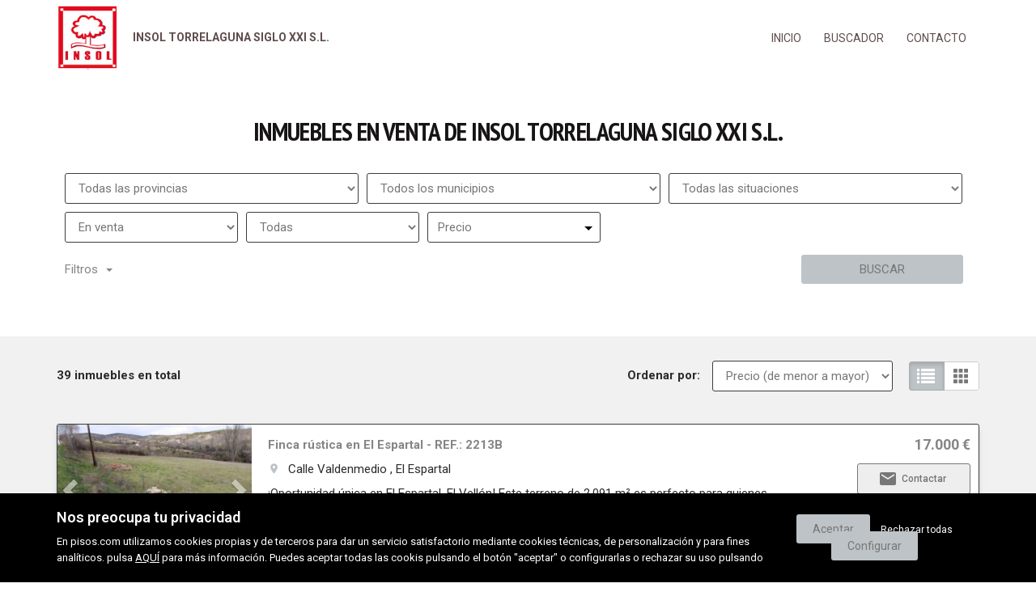

--- FILE ---
content_type: text/html; charset=UTF-8
request_url: https://www.inmobiliariatorrelaguna.com/buscador/en_venta/?Pagina=0
body_size: 20959
content:
<!DOCTYPE html>
<html lang="es">

    <head>
        <meta http-equiv="Content-Type" content="text/html; charset=utf-8" />
        <meta name="viewport" content="width=device-width, initial-scale=1">

                                    <meta name="title" content="Inmuebles en venta de INSOL TORRELAGUNA SIGLO XXI S.L." />
                                    
                                    <meta name="description" content="venta de casas y pisos en Torrelaguna, 39 viviendas disponibles en Torrelaguna" />
                                        <meta name="keywords" content="" />
                            <meta property="og:title" content="Inmuebles en venta de INSOL TORRELAGUNA SIGLO XXI S.L."/>
                            <meta property="og:image" content="https://www.inmobiliariatorrelaguna.com/imgs/w2219/67583e739d4fee65627bcdd3aee1372e.png"/>
                            
        
                                    <title>Inmuebles en venta de INSOL TORRELAGUNA SIGLO XXI S.L.</title>
                                            
        <link rel="stylesheet" type="text/css" href="/css/basic.min.css" />
        
        <link rel="stylesheet" type="text/css" href="/uikit/css/allInOne.min.css" />
        
        
        
        
        
        
        <link rel='stylesheet' type='text/css' href='/css/utils.min.css?v=00003' />
        <link rel='stylesheet' type='text/css' href='/css/swiper.min.css' />
        <link rel='stylesheet' type='text/css' href='/css/WA6/wa6-style-icons.css' />
        
                                    <link href='https://fonts.googleapis.com/css?family=Roboto:400,300,600,500,700&display=swap' rel='stylesheet' type='text/css'>
                                        <link href='https://fonts.googleapis.com/css?family=PT+Sans+Narrow:400,300,600,500,700,100&display=swap' rel='stylesheet' type='text/css'>
                            <link href="https://fonts.googleapis.com/icon?family=Material+Icons" rel="stylesheet">
        <link rel="stylesheet" type="text/css" href="/css/compiled/main_w2219.css?r=697448" />
                
            <script type='text/javascript' src='https://www.google.com/recaptcha/api.js?hl=es' async defer></script>
        
        
                                                
            </head>

<body>
                
        <div id="pag-1" class="container-fluid">
                    
                                        <div class="pantalla-negra-cookies"></div>
                <div id="cookiesV2" class="a15 contcoockies">
            <div class="container">
                <div class="contTexto">
                    <span class="titulo">Nos preocupa tu privacidad</span>
                                        <span class="texto">En pisos.com utilizamos cookies propias y de terceros para dar un servicio satisfactorio mediante cookies técnicas, de personalización y para fines analíticos. pulsa <a href="/politica_cookies">AQUÍ</a> para más información. Puedes aceptar todas las cookis pulsando el botón "aceptar" o configurarlas o rechazar su uso pulsando</span>
                                    </div>
                <div class="contBTNcookis col-lg-12">
                    <span class="acceptBTN">Aceptar</span>
                    <span class="rechazarBTN">Rechazar todas</span>
                    
                    <a href="/politica_cookies" class="configBTN">Configurar</a>
                    
                </div>
            </div>
        </div>
                    
            
                <div class="a89 cabecera fijar">
	<div class="container-fluid navbar-bg">
		<div class="row nav-position">
			<div class="container navwidth"> <!-- variable para asignar container o container-fluid-->
				<div class="row">
					<div  class="cont-logo visible-print-block">
						<h1><a class="navbar-brand" href="/"><img src="/imgs/w2219/67583e739d4fee65627bcdd3aee1372e.png" alt="Buscador"></a> INSOL TORRELAGUNA SIGLO XXI S.L. - Buscador</h1>
					</div>
					<nav class="navbar navbar-default menu-header" role="navigation">
						<div class="container-fluid">
							<div class="navbar-header">
																											<button type="button" class="navbar-toggle hamb hidden-print">
											<span class="icon-bar"></span>
											<span class="icon-bar"></span>
											<span class="icon-bar"></span>
										</button>
																												<div class="uk-flex uk-flex-center uk-flex-middle uk-text-center text-container cLogo">
											<div>
												<a class="" href="/"><img src="/imgs/w2219/67583e739d4fee65627bcdd3aee1372e.png" alt="Buscador"></a><h1> INSOL TORRELAGUNA SIGLO XXI S.L. - Buscador</h1>
											</div>
										</div>
																												<ul class="contNameInmo">
											<li class="nombreInmo hidden-xs">INSOL TORRELAGUNA SIGLO XXI S.L.</li>
											
										</ul>
																									
							</div>
															
								<ul class="headerMenu">
																			<li >
											<a href="/">Inicio </a>
										</li>
																			<li  class="active" >
											<a href="/buscador/en_venta/">Buscador </a>
										</li>
																												<li>
											<a href="/#divContactS">Contacto </a>
										</li>
																	</ul>
													</div>
					</nav>
				</div>
			</div>
		</div>
	</div>
</div>
	<div class="navmob">
		<div class="close">
			<span class="glyphicon glyphicon-remove" aria-hidden="true"></span>
		</div>
		<ul class="list-unstyled">
												<li >
						<a href="/">Inicio </a>
					</li>
																<li  class="active" >
						<a href="/buscador/en_venta/">Buscador </a>
					</li>
														<li>
					<a href="/#divContactS">Contacto </a>
				</li>
								</ul>
	</div>
                
            
                <div id="filtro-buscador" class="row a103 buscador-inmuebles bg-odd-even">
	<div class="capa-alpha">
		<div class="container-fluid buscador-bg">
			<div class="row buscador-position">
				<div class="container">
					<div class="row">
						<div class="cont-buscador">
							<h1 class="titulo-buscador">
																	Inmuebles en venta de INSOL TORRELAGUNA SIGLO XXI S.L.															</h1>
															<input type="hidden" class="select-value" value="1" id="busqueda">
								<input type="hidden" class="select-value" value="4" id="busquedaOperacion">
								<input type="hidden" class="select-value" value="" id="busquedaTipo">
								<input type="hidden" class="select-value" value="" id="busquedaFamily">
								<input type="hidden" class="select-value" value="" id="busquedaProvincia">
								<input type="hidden" class="select-value" value="" id="busquedaPoblacion">
								<input type="hidden" class="select-value" value="" id="busquedaZona">
								<input type="hidden" class="select-value" value="" id="busquedaBarrio">
														<input type="hidden" class="select-value" value="1" id="filtrotipo">
							<input type="hidden" class="select-value" value="Tipo de inmueble" id="txtTInmueble">
							<input type="hidden" class="select-value" value="Precio" id="txtPrecio">
							<form id="filtro" class="form-inline" action="/buscador/en_venta/">
								<div class="cuadro-buscador">
									<div class="row nmRow">
										<div class="widthLocations3">
											<div class="cont-campo-select">
												<select id="componente_Filtro_zona" name="IdMAEProvincia" class="form-control">
													<option value="0">Todas las provincias</option>
												</select>
											</div>
										</div>
										<div class="widthLocations3">
											<div class="cont-campo-select">
												<select id="componente_Filtro_zona2" name="IdMAEPoblacion" class="form-control">
													<option value="0">Todos los municipios</option>
												</select>
											</div>
										</div>
										<div class="widthLocations3">
											<div class="cont-campo-select cont-IdZona">
												<select id="componente_Filtro_zona3" name="IdZona" class="form-control">
													<option value="0">Todas las situaciones</option>
												</select>
											</div>
										</div>
																			</div>
									<div class="row nmRow pdg">
										<div class="cont-filtros">
											<div class="widthfilter4">
												<div class="cont-campo-select">
																																																				    <select id="IdTipoOperacion" name="IdTipoOperacion"  class="form-control">
												    	<option value="All">Todas</option>
												    																																<option value="3">En alquiler</option>
																																																												<option value="4" selected="selected">En venta</option>
																																										</select>
												</div>
											</div>
											<div class="widthfilter4">
												<div class="cont-campo-select">
													<input type="hidden" class="select-value" name="family" value="" id="family">
												    <select name="IdTipoInmueble" class="form-control" id="IdTipoInmueble">
														<option value="All">Todas</option>
													</select>
												</div>
											</div>
											<div class="widthfilter4 nopdgSM">
												<div class="cont-campo cont-PrecioMaximo">
													<div class="contMaster">
														<div class="dropdown-toggle select-dropdown buttonMaster">
															<span class="txt-select">															Precio															</span>
															<span class="caret"></span>
														</div>
														<ul aria-labelledby="options" role="menu" class="dropdown-menu listPriceMaster">
															<div class="colsPrice">
																<div class="dropdown">
																	<input type="hidden" name="PrecioMin" class="select-value" value="" id="PrecioMin">
																	<button aria-expanded="true" data-toggle="dropdown" type="button" class="btn btn-default dropdown-toggle select-dropdown ">
																		<span class="txt-select">Precio Mín.</span>
																		<span class="caret"></span>
																	</button>
																	<ul aria-labelledby="options" role="menu" class="dropdown-menu listPrecioMin">
																		<div class="precioAlquiler" style="display:none">
																			<li role="presentation"><span data-value="">Todos los precios</span></li>
																																							<li role="presentation"><span data-value="150">Desde 150 €/mes</span></li>	
																																							<li role="presentation"><span data-value="300">Desde 300 €/mes</span></li>	
																																							<li role="presentation"><span data-value="450">Desde 450 €/mes</span></li>	
																																							<li role="presentation"><span data-value="600">Desde 600 €/mes</span></li>	
																																							<li role="presentation"><span data-value="750">Desde 750 €/mes</span></li>	
																																							<li role="presentation"><span data-value="900">Desde 900 €/mes</span></li>	
																																							<li role="presentation"><span data-value="1100">Desde 1.100 €/mes</span></li>	
																																							<li role="presentation"><span data-value="1300">Desde 1.300 €/mes</span></li>	
																																							<li role="presentation"><span data-value="1500">Desde 1.500 €/mes</span></li>	
																																							<li role="presentation"><span data-value="1800">Desde 1.800 €/mes</span></li>	
																																							<li role="presentation"><span data-value="2300">Desde 2.300 €/mes</span></li>	
																																							<li role="presentation"><span data-value="3000">Desde 3.000 €/mes</span></li>	
																																							<li role="presentation"><span data-value="6000">Desde 6.000 €/mes</span></li>	
																																							<li role="presentation"><span data-value="10000">Desde 10.000 €/mes</span></li>	
																																							<li role="presentation"><span data-value="20000">Desde 20.000 €/mes</span></li>	
																																					</div>
																		<div class="precioCompra"  style="display:block">
																			<li role="presentation"><span data-value="">Todos los precios</span></li>
																																							<li role="presentation"><span data-value="10000">Desde 10.000 €</span></li>
																																							<li role="presentation"><span data-value="30000">Desde 30.000 €</span></li>
																																							<li role="presentation"><span data-value="60000">Desde 60.000 €</span></li>
																																							<li role="presentation"><span data-value="90000">Desde 90.000 €</span></li>
																																							<li role="presentation"><span data-value="120000">Desde 120.000 €</span></li>
																																							<li role="presentation"><span data-value="150000">Desde 150.000 €</span></li>
																																							<li role="presentation"><span data-value="180000">Desde 180.000 €</span></li>
																																							<li role="presentation"><span data-value="210000">Desde 210.000 €</span></li>
																																							<li role="presentation"><span data-value="240000">Desde 240.000 €</span></li>
																																							<li role="presentation"><span data-value="270000">Desde 270.000 €</span></li>
																																							<li role="presentation"><span data-value="300000">Desde 300.000 €</span></li>
																																							<li role="presentation"><span data-value="360000">Desde 360.000 €</span></li>
																																							<li role="presentation"><span data-value="420000">Desde 420.000 €</span></li>
																																							<li role="presentation"><span data-value="480000">Desde 480.000 €</span></li>
																																							<li role="presentation"><span data-value="600000">Desde 600.000 €</span></li>
																																							<li role="presentation"><span data-value="1000000">Desde 1.000.000 €</span></li>
																																							<li role="presentation"><span data-value="2000000">Desde 2.000.000 €</span></li>
																																							<li role="presentation"><span data-value="3000000">Desde 3.000.000 €</span></li>
																																							<li role="presentation"><span data-value="6000000">Desde 6.000.000 €</span></li>
																																							<li role="presentation"><span data-value="10000000">Desde 10.000.000 €</span></li>
																																							<li role="presentation"><span data-value="20000000">Desde 20.000.000 €</span></li>
																																							<li role="presentation"><span data-value="30000000">Desde 30.000.000 €</span></li>
																																					</div>
																	</ul>
																</div>
															</div>
															<div class="colsPrice">
																<div class="dropdown">
																	<input type="hidden" name="PrecioMax" class="select-value" value="" id="PrecioMax">
																	<button aria-expanded="true" data-toggle="dropdown" type="button" class="btn btn-default dropdown-toggle select-dropdown ">
																		<span class="txt-select">Precio Máx.</span>
																		<span class="caret"></span>
																	</button>
																	<ul aria-labelledby="options" role="menu" class="dropdown-menu listPrecioMax">
																		<div class="precioAlquiler" style="display:none">
																			<li role="presentation"><span data-value="">Todos los precios</span></li>
																																							<li role="presentation"><span data-value="150">Hasta 150 €/mes</span></li>	
																																							<li role="presentation"><span data-value="300">Hasta 300 €/mes</span></li>	
																																							<li role="presentation"><span data-value="450">Hasta 450 €/mes</span></li>	
																																							<li role="presentation"><span data-value="600">Hasta 600 €/mes</span></li>	
																																							<li role="presentation"><span data-value="750">Hasta 750 €/mes</span></li>	
																																							<li role="presentation"><span data-value="900">Hasta 900 €/mes</span></li>	
																																							<li role="presentation"><span data-value="1100">Hasta 1.100 €/mes</span></li>	
																																							<li role="presentation"><span data-value="1300">Hasta 1.300 €/mes</span></li>	
																																							<li role="presentation"><span data-value="1500">Hasta 1.500 €/mes</span></li>	
																																							<li role="presentation"><span data-value="1800">Hasta 1.800 €/mes</span></li>	
																																							<li role="presentation"><span data-value="2300">Hasta 2.300 €/mes</span></li>	
																																							<li role="presentation"><span data-value="3000">Hasta 3.000 €/mes</span></li>	
																																							<li role="presentation"><span data-value="6000">Hasta 6.000 €/mes</span></li>	
																																							<li role="presentation"><span data-value="10000">Hasta 10.000 €/mes</span></li>	
																																							<li role="presentation"><span data-value="20000">Hasta 20.000 €/mes</span></li>	
																																					</div>
																		<div class="precioCompra"  style="display:block">
																			<li role="presentation"><span data-value="">Todos los precios</span></li>
																																							<li role="presentation"><span data-value="10000">Hasta 10.000 €</span></li>
																																							<li role="presentation"><span data-value="30000">Hasta 30.000 €</span></li>
																																							<li role="presentation"><span data-value="60000">Hasta 60.000 €</span></li>
																																							<li role="presentation"><span data-value="90000">Hasta 90.000 €</span></li>
																																							<li role="presentation"><span data-value="120000">Hasta 120.000 €</span></li>
																																							<li role="presentation"><span data-value="150000">Hasta 150.000 €</span></li>
																																							<li role="presentation"><span data-value="180000">Hasta 180.000 €</span></li>
																																							<li role="presentation"><span data-value="210000">Hasta 210.000 €</span></li>
																																							<li role="presentation"><span data-value="240000">Hasta 240.000 €</span></li>
																																							<li role="presentation"><span data-value="270000">Hasta 270.000 €</span></li>
																																							<li role="presentation"><span data-value="300000">Hasta 300.000 €</span></li>
																																							<li role="presentation"><span data-value="360000">Hasta 360.000 €</span></li>
																																							<li role="presentation"><span data-value="420000">Hasta 420.000 €</span></li>
																																							<li role="presentation"><span data-value="480000">Hasta 480.000 €</span></li>
																																							<li role="presentation"><span data-value="600000">Hasta 600.000 €</span></li>
																																							<li role="presentation"><span data-value="1000000">Hasta 1.000.000 €</span></li>
																																							<li role="presentation"><span data-value="2000000">Hasta 2.000.000 €</span></li>
																																							<li role="presentation"><span data-value="3000000">Hasta 3.000.000 €</span></li>
																																							<li role="presentation"><span data-value="6000000">Hasta 6.000.000 €</span></li>
																																							<li role="presentation"><span data-value="10000000">Hasta 10.000.000 €</span></li>
																																							<li role="presentation"><span data-value="20000000">Hasta 20.000.000 €</span></li>
																																							<li role="presentation"><span data-value="30000000">Hasta 30.000.000 €</span></li>
																																					</div>
																	</ul>
																</div>
															</div>
															<div class="colsPrice">
																<span id="btnApply" class="btnApply tr05">Aplicar</button>
															</div>
														</ul>
													</div>
												</div>
											</div>
											<div class="widthfilter4 h-all s-pisos s-casas">
												<div class="cont-campo-select h-all s-pisos s-casas">
																																																					<select name="HabitacionesMinimas" class="form-control d-all e-pisos e-casas">
														<option value="" selected>Habitaciones (mín.)</option>
														<option value="">Todas</option>
														<option value="1">1 o más</option>
														<option value="2">2 o más</option>
														<option value="3">3 o más</option>
														<option value="4">4 o más</option>
														<option value="5">5 o más</option>
													</select>
												</div>
											</div>
											<div class="widthfilter4 h-all s-casas s-terrenos">
												<div class="cont-campo-select h-all s-casas s-terrenos">
																																																					<select name="m2SolarMinimo" class="form-control d-all e-casas e-terrenos">
														<option value="" selected>Superf. solar (m² mín.)</option>
														<option value="">Todas</option>
														<option value="100">Desde 100 m²</option>
														<option value="120">Desde 120 m²</option>
														<option value="140">Desde 140 m²</option>
														<option value="160">Desde 160 m²</option>
														<option value="180">Desde 180 m²</option>
														<option value="200">Desde 200 m²</option>
														<option value="400">Desde 400 m²</option>
														<option value="600">Desde 600 m²</option>
														<option value="1000">Desde 1000 m²</option>
														<option value="2000">Desde 2000 m²</option>
														<option value="5000">Desde 5000 m²</option>
													</select>
												</div>
											</div>
											<div class="widthfilter4 h-all s-terrenos">
												<div class="cont-campo-select h-all s-terrenos">
																																																					<select name="SuperficieEdificableMinima" class="form-control d-all e-terrenos">
														<option value="" selected>Superf. edific. (m² mín.)</option>
														<option value="">Todas</option>
														<option value="40">Desde 40 m²</option>
														<option value="60">Desde 60 m²</option>
														<option value="80">Desde 80 m²</option>
														<option value="100">Desde 100 m²</option>
														<option value="120">Desde 120 m²</option>
														<option value="140">Desde 140 m²</option>
														<option value="160">Desde 160 m²</option>
														<option value="180">Desde 180 m²</option>
														<option value="200">Desde 200 m²</option>
														<option value="400">Desde 400 m²</option>
														<option value="600">Desde 600 m²</option>
													</select>
												</div>
											</div>
											<div class="widthfilter4 h-all s-parkings">
												<div class="cont-campo-select h-all s-parkings">
																																																					<select name="PlazasMinimas" class="form-control d-all e-parkings">
														<option value="" selected>Plazas (mín.)</option>
														<option value="">Indiferente</option>
														<option value="1">1</option>
														<option value="2">2</option>
														<option value="3">3</option>
														<option value="4">Más de 3</option>
													</select>
												</div>
											</div>
											<div class="widthfilter4 supMin h-all s-pisos s-casas s-locales s-parkings s-naves">
												<div class="cont-campo-select h-all s-pisos s-casas s-locales s-parkings s-naves">
																																																					<select name="SuperficieMinima" class="form-control d-all e-pisos e-casas e-locales e-parkings e-naves">
														<option value="" selected>Superfície (m² mín.)</option>
														<option value="">Todas</option>
														<option value="40">Desde 40 m²</option>
														<option value="60">Desde 60 m²</option>
														<option value="80">Desde 80 m²</option>
														<option value="100">Desde 100 m²</option>
														<option value="120">Desde 120 m²</option>
														<option value="140">Desde 140 m²</option>
														<option value="160">Desde 160 m²</option>
														<option value="180">Desde 180 m²</option>
														<option value="200">Desde 200 m²</option>
														<option value="400">Desde 400 m²</option>
														<option value="600">Desde 600 m²</option>
													</select>
												</div>
											</div>
										</div>
									</div>

																			<div class="row nmRow">
											<div id="filters" class="panel-collapse collapse" role="tabpanel" aria-labelledby="headingOne">
												<div class="cont-filtros secondFilter">
													<div class="contCB">
														<div class="cont-campo widthSFCB cont-SoloObraNueva h-all s-pisos s-casas s-naves s-locales s-parkings">
															<div class="checkbox">
																<label>
																	<div class="cb-button">
																		<span class="glyphicon" aria-hidden="true"></span>
																	</div>
																	Sólo obra nueva																</label>
																<input id="SoloON" type="checkbox" name="SoloON" class="cb-hidden d-all e-pisos e-casas e-naves e-locales e-parkings" value="True">
															</div>
														</div>
														<div class="cont-campo widthSFCB h-all s-pisos s-casas s-naves s-locales">
															<div class="checkbox">
																<label>
																	<div class="cb-button">
																		<span class="glyphicon" aria-hidden="true"></span>
																	</div>
																	Con parking																</label>
																<input type="checkbox" name="Parking" class="cb-hidden d-all e-pisos e-casas e-naves e-locales" value="True">
															</div>
														</div>
														<div class="cont-campo widthSFCB h-all s-pisos s-casas">
															<div class="checkbox">
																<label>
																	<div class="cb-button">
																		<span class="glyphicon" aria-hidden="true"></span>
																	</div>
																	Con terraza																</label>
																<input type="checkbox" name="Terraza" class="cb-hidden d-all e-pisos e-casas" value="True">
															</div>
														</div>
														<div class="cont-campo widthSFCB h-all s-pisos s-casas s-locales">
															<div class="checkbox">
																<label>
																	<div class="cb-button">
																		<span class="glyphicon" aria-hidden="true"></span>
																	</div>
																	Con calefacción																</label>
																<input type="checkbox" name="Calefaccion" class="cb-hidden d-all e-pisos e-casas e-locales" value="True">
															</div>
														</div>
														<div class="cont-campo widthSFCB h-all s-pisos s-casas">
															<div class="checkbox">
																<label>
																	<div class="cb-button">
																		<span class="glyphicon" aria-hidden="true"></span>
																	</div>
																	Con piscina																</label>
																<input type="checkbox" name="Piscina" class="cb-hidden d-all e-pisos e-casas" value="True">
															</div>
														</div>
														<div class="cont-campo widthSFCB h-all ">
															<!-- Activar en pisos y casas -->
															<div class="checkbox">
																<label>
																	<div class="cb-button">
																		<span class="glyphicon" aria-hidden="true"></span>
																	</div>
																	con_ascensor																</label>
																<input type="checkbox" name="Ascensor" class="cb-hidden d-all" value="True">
															</div>
														</div>
														<div class="cont-campo widthSFCB h-all s-pisos">
															<div class="checkbox">
																<label>
																	<div class="cb-button">
																		<span class="glyphicon" aria-hidden="true"></span>
																	</div>
																	Con trastero																</label>
																<input type="checkbox" name="Trastero" class="cb-hidden d-all e-pisos" value="True">
															</div>
														</div>
														<div class="cont-campo widthSFCB h-all s-pisos s-casas">
															<div class="checkbox">
																<label>
																	<div class="cb-button">
																		<span class="glyphicon" aria-hidden="true"></span>
																	</div>
																	Con jardín																</label>
																<input type="checkbox" name="Jardin" class="cb-hidden d-all e-pisos e-casas" value="True">
															</div>
														</div>
														<div class="cont-campo widthSFCB h-all s-pisos s-casas s-locales">
															<div class="checkbox">
																<label>
																	<div class="cb-button">
																		<span class="glyphicon" aria-hidden="true"></span>
																	</div>
																	Con Aire acondicionado																</label>
																<input type="checkbox" name="AireAcondicionado" class="cb-hidden d-all e-pisos e-casas e-locales" value="True">
															</div>
														</div>
														<div class="cont-campo widthSFCB h-all s-terrenos">
															<div class="checkbox">
																<label>
																	<div class="cb-button">
																		<span class="glyphicon" aria-hidden="true"></span>
																	</div>
																	Urbanizado																</label>
																<input type="checkbox" name="Urbanizado" class="cb-hidden d-all e-terrenos" value="True">
															</div>
														</div>
														<div class="cont-campo widthSFCB h-all s-locales">
															<div class="checkbox">
																<label>
																	<div class="cb-button">
																		<span class="glyphicon" aria-hidden="true"></span>
																	</div>
																	En planta baja																</label>
																<input type="checkbox" name="EnPlantaBaja" class="cb-hidden d-all e-locales" value="True">
															</div>
														</div>
														<div class="cont-campo widthSFCB h-all s-locales">
															<div class="checkbox">
																<label>
																	<div class="cb-button">
																		<span class="glyphicon" aria-hidden="true"></span>
																	</div>
																	Con escaparate																</label>
																<input type="checkbox" name="Escaparate" class="cb-hidden d-all e-locales" value="True">
															</div>
														</div>
														<div class="cont-campo widthSFCB h-all s-naves">
															<div class="checkbox">
																<label>
																	<div class="cb-button">
																		<span class="glyphicon" aria-hidden="true"></span>
																	</div>
																	Con muelle de carga																</label>
																<input type="checkbox" name="MuelleDeCarga" class="cb-hidden d-all e-naves" value="True">
															</div>
														</div>
														<div class="cont-campo widthSFCB h-all s-naves">
															<div class="checkbox">
																<label>
																	<div class="cb-button">
																		<span class="glyphicon" aria-hidden="true"></span>
																	</div>
																	 Con grúa																</label>
																<input type="checkbox" name="Grua" class="cb-hidden d-all e-naves" value="True">
															</div>
														</div>
														<div class="cont-campo widthSFCB h-all s-parkings">
															<input type="text" class="form-control d-all e-parkings" name="AlturaTechoMinima" placeholder="Altura techo (mín.)">
														</div>
														<div class="conmostarS">
															<span class=title>Mostrar sólo</span>
														</div>
														<div class="cont-campo widthSFCB">
															<div class="checkbox">
																<label>
																	<div class="cb-button">
																		<span class="glyphicon" aria-hidden="true"></span>
																	</div>
																	Con fotos																</label>
																<input id="TieneFotos" type="checkbox" name="TieneFotos" class="cb-hidden" value="True">
															</div>
														</div>
													</div>
													<div class="contRefS">
														<div class="cont-campo widthSRef">
															<input type="text" class="form-control" name="Referencia" placeholder="Referencia">
														</div>
													</div>
												</div>
											</div>
										</div>
																		<div class="row nmRow">
										<div class="cont-boton">
																						<span class="cBtnFilter">
												<a role="button" data-toggle="collapse" data-parent="#accordion" href="#filters" aria-expanded="false" aria-controls="collapseOne" class="btnFilter collapsed">Filtros<span class="flecha"></span></a>
											</span>
																						<button id="btnFiltro" class="btn tr05">Buscar</button>
										</div>
									</div>

									<input type="hidden" class="select-value" value="precio" name="CampoOrden" id="CampoOrden">
									<input type="hidden" class="select-value" value="asc" name="DireccionOrden" id="DireccionOrden">
								</div>
							</form>
						</div>
					</div>
				</div>
			</div>
		</div>
	</div>
</div>                
            
                <div class="a53">
	<div class="buscador-position">
		<div class="container">
			<div class="row">
				<div class="contToal">
					<span class="totalAds">39 inmuebles en total</span>
				</div>
				<div class="cont-filtros">
					<span class="txt">Ordenar por:</span>
					<div class="cont-campo-select">
																								    <select class="form-control" id="ordenarPorTodo" style="display:none;">
							<option value="asc-precio" selected="selected">Precio (de menor a mayor)</option>
							<option value="desc-precio">Precio (de mayor a menor)</option>
							<option value="asc-superficie">m<sup>2</sup> (de menos a más)</option>
							<option value="desc-superficie">m<sup>2</sup> (de más a menos)</option>
							<option value="desc-publicacion">Recientes</option>
						</select>
						<select class="form-control" id="ordenarPorPrecio" style="display:none;">
							<option value="asc-precio" selected="selected">Precio (de menor a mayor)</option>
							<option value="desc-precio">Precio (de mayor a menor)</option>
							<option value="desc-publicacion">Recientes</option>
						</select>
					</div>
					<div class="selectListCard">
						<div class="btn-group btn-toggle btn-agrupar pull-right"> 
							<button class="btn btn-sm btn-default btn-lists btn-lists-on active"></button>
							<button class="btn btn-sm btn-default btn-cards btn-cards-off"></button>
						</div>
					</div>
				</div>
			</div>
		</div>
	</div>
</div>                
            
                <div class="a31 list-buscador">
	<div class="buscador-position">
		<div id="containerwidth" class="container">
			<div class="row">
				<div id="typeList" class="cont-list">
																		<div class="container-inmuebles">
								<div class="ads">
									<div class="media">
										<div class="media-left">
											<a href="/detalle/en_venta/finca_rustica/madrid/el_vellon/32554441609.515809/">
												<div class="cont-img-data">
																																																																																																		<div id="2213B" class="carousel slide" data-ride="carousel">
															<div class="carousel-inner" role="listbox">
																																	<div class="item active">
																		<div class="img" style="background-image:url('https://fotoshs.imghs.net/med//515809/32554441609.515809/515809_32554441609_6_20230824103921911.jpg');" alt="Finca rústica en venta en El Espartal - 2213B">
																			<img src="/imgs/img-resp-3x2.png" alt="Finca rústica en venta en El Espartal - 2213B"/>
																		</div>
																	</div>
																																	<div class="item">
																		<div class="img" style="background-image:url('https://fotoshs.imghs.net/med//515809/32554441609.515809/515809_32554441609_7_20230824103927984.jpg');" >
																			<img src="/imgs/img-resp-3x2.png" />
																		</div>
																	</div>
																																	<div class="item">
																		<div class="img" style="background-image:url('https://fotoshs.imghs.net/med//515809/32554441609.515809/515809_32554441609_3_20230303165908885.jpg');" >
																			<img src="/imgs/img-resp-3x2.png" />
																		</div>
																	</div>
																																	<div class="item">
																		<div class="img" style="background-image:url('https://fotoshs.imghs.net/med//515809/32554441609.515809/515809_32554441609_2_20230303165759606.jpg');" >
																			<img src="/imgs/img-resp-3x2.png" />
																		</div>
																	</div>
																																	<div class="item">
																		<div class="img" style="background-image:url('https://fotoshs.imghs.net/med//515809/32554441609.515809/515809_32554441609_5_20230303170354130.jpg');" >
																			<img src="/imgs/img-resp-3x2.png" />
																		</div>
																	</div>
																																	<div class="item">
																		<div class="img" style="background-image:url('https://fotoshs.imghs.net/med//515809/32554441609.515809/515809_32554441609_7_20230303170803577.jpg');" >
																			<img src="/imgs/img-resp-3x2.png" />
																		</div>
																	</div>
																																	<div class="item">
																		<div class="img" style="background-image:url('https://fotoshs.imghs.net/med//515809/32554441609.515809/515809_32554441609_6_20230303170520801.jpg');" >
																			<img src="/imgs/img-resp-3x2.png" />
																		</div>
																	</div>
																																	<div class="item">
																		<div class="img" style="background-image:url('https://fotoshs.imghs.net/med//515809/32554441609.515809/515809_32554441609_7_20230303171155476.jpg');" >
																			<img src="/imgs/img-resp-3x2.png" />
																		</div>
																	</div>
																															</div>

																															<a class="left carousel-control" href="#2213B" role="button" data-slide="prev">
																	<span class="glyphicon glyphicon-chevron-left" aria-hidden="true"></span>
																	<span class="sr-only">Previous</span>
																</a>
																<a class="right carousel-control" href="#2213B" role="button" data-slide="next">
																	<span class="glyphicon glyphicon-chevron-right" aria-hidden="true"></span>
																	<span class="sr-only">Next</span>
																</a>
																														<div class="cont-num-imgs">
																<span class="img-actual">1</span><span>/</span><span class="total-img">8 </span><span class="icon-foto"></span><span class="label-img">Fotos</span>
															</div>
															<div class="cont-precio">
																<span class="precio">
																																																																										17.000 €																																																																						</span>
																															</div>
														</div>
																									</div>
											</a>
										</div>
										<div class="media-body">
											<h2 class="tituloInmo"><a href="/detalle/en_venta/finca_rustica/madrid/el_vellon/32554441609.515809/" class="titulo">Finca rústica en El Espartal - REF.: 2213B</a></h2>
											<div class="cont-precio">
												<a href="" class="precio">
																																																										17.000 €																																																						</a>
																							</div>
											<span class="direccion"><span class="material-icons">room</span><h3 class="tituloLoc">Calle Valdenmedio , El Espartal</h3></span>
											<span class="descripcion">¡Oportunidad única en El Espartal, El Vellón! Este terreno de 2.091 m² es perfecto para quienes...</span>
											<div class="cont-caract">
																							<ul class="list-inline ul-caract">
																																																																																																<li><span class="txt-caract">2091 m<sup>2</sup> Solar</span>
																																							</ul>
																						</div>
											<div class="contact-bottom">
												<a href="/detalle/en_venta/finca_rustica/madrid/el_vellon/32554441609.515809/" class="btn gb-grey"><div><div class="material-icons">email</div><div class="txt">Contactar</div></div></a>
												<a href="/detalle/en_venta/finca_rustica/madrid/el_vellon/32554441609.515809/" class="btn tr05"><div><div class="txt">Ver más</div><div class="material-icons">trending_flat</div></div></a>
											</div>
										</div>
										<div class="media-right">
											<div class="cont-precio">
												<a href="" class="precio">
																																																										17.000 €																																																						</a>
																							</div>
											<div class="cont-contacto">
												<a href="/detalle/en_venta/finca_rustica/madrid/el_vellon/32554441609.515809/" class="btn gb-grey"><div><div class="material-icons">email</div><div class="txt">Contactar</div></div></a>
												<a href="/detalle/en_venta/finca_rustica/madrid/el_vellon/32554441609.515809/" class="btn tr05"><div><div class="txt">Ver más</div><div class="material-icons">trending_flat</div></div></a>
											</div>
										</div>
									</div>
								</div>
							</div>
													<div class="container-inmuebles">
								<div class="ads">
									<div class="media">
										<div class="media-left">
											<a href="/detalle/en_venta/terreno/madrid/el_berrueco/38389393486.515809/">
												<div class="cont-img-data">
																																																																																																		<div id="2257" class="carousel slide" data-ride="carousel">
															<div class="carousel-inner" role="listbox">
																																	<div class="item active">
																		<div class="img" style="background-image:url('https://fotoshs.imghs.net/med//515809/38389393486.515809/515809_38389393486_3_20231007114949157.jpg');" alt="Terreno en venta en El Berrueco - 2257">
																			<img src="/imgs/img-resp-3x2.png" alt="Terreno en venta en El Berrueco - 2257"/>
																		</div>
																	</div>
																																	<div class="item">
																		<div class="img" style="background-image:url('https://fotoshs.imghs.net/med//515809/38389393486.515809/515809_38389393486_4_20231007114951178.jpg');" >
																			<img src="/imgs/img-resp-3x2.png" />
																		</div>
																	</div>
																																	<div class="item">
																		<div class="img" style="background-image:url('https://fotoshs.imghs.net/med//515809/38389393486.515809/515809_38389393486_6_20231007114954293.jpg');" >
																			<img src="/imgs/img-resp-3x2.png" />
																		</div>
																	</div>
																																	<div class="item">
																		<div class="img" style="background-image:url('https://fotoshs.imghs.net/med//515809/38389393486.515809/515809_38389393486_1_20231007114945084.jpg');" >
																			<img src="/imgs/img-resp-3x2.png" />
																		</div>
																	</div>
																																	<div class="item">
																		<div class="img" style="background-image:url('https://fotoshs.imghs.net/med//515809/38389393486.515809/515809_38389393486_2_20231007114947137.jpg');" >
																			<img src="/imgs/img-resp-3x2.png" />
																		</div>
																	</div>
																																	<div class="item">
																		<div class="img" style="background-image:url('https://fotoshs.imghs.net/med//515809/38389393486.515809/515809_38389393486_5_20231007114952780.jpg');" >
																			<img src="/imgs/img-resp-3x2.png" />
																		</div>
																	</div>
																																	<div class="item">
																		<div class="img" style="background-image:url('https://fotoshs.imghs.net/med//515809/38389393486.515809/515809_38389393486_7_20231007114955813.jpg');" >
																			<img src="/imgs/img-resp-3x2.png" />
																		</div>
																	</div>
																																	<div class="item">
																		<div class="img" style="background-image:url('https://fotoshs.imghs.net/med//515809/38389393486.515809/515809_38389393486_8_20231007114957777.jpg');" >
																			<img src="/imgs/img-resp-3x2.png" />
																		</div>
																	</div>
																																	<div class="item">
																		<div class="img" style="background-image:url('https://fotoshs.imghs.net/med//515809/38389393486.515809/515809_38389393486_9_20231007114959661.jpg');" >
																			<img src="/imgs/img-resp-3x2.png" />
																		</div>
																	</div>
																																	<div class="item">
																		<div class="img" style="background-image:url('https://fotoshs.imghs.net/med//515809/38389393486.515809/515809_38389393486_10_20231007115005272.jpg');" >
																			<img src="/imgs/img-resp-3x2.png" />
																		</div>
																	</div>
																																	<div class="item">
																		<div class="img" style="background-image:url('https://fotoshs.imghs.net/med//515809/38389393486.515809/515809_38389393486_11_20231007115007189.jpg');" >
																			<img src="/imgs/img-resp-3x2.png" />
																		</div>
																	</div>
																																	<div class="item">
																		<div class="img" style="background-image:url('https://fotoshs.imghs.net/med//515809/38389393486.515809/515809_38389393486_12_20231007115008751.jpg');" >
																			<img src="/imgs/img-resp-3x2.png" />
																		</div>
																	</div>
																																	<div class="item">
																		<div class="img" style="background-image:url('https://fotoshs.imghs.net/med//515809/38389393486.515809/515809_38389393486_13_20231007115010236.jpg');" >
																			<img src="/imgs/img-resp-3x2.png" />
																		</div>
																	</div>
																																	<div class="item">
																		<div class="img" style="background-image:url('https://fotoshs.imghs.net/med//515809/38389393486.515809/515809_38389393486_14_20231007115011709.jpg');" >
																			<img src="/imgs/img-resp-3x2.png" />
																		</div>
																	</div>
																															</div>

																															<a class="left carousel-control" href="#2257" role="button" data-slide="prev">
																	<span class="glyphicon glyphicon-chevron-left" aria-hidden="true"></span>
																	<span class="sr-only">Previous</span>
																</a>
																<a class="right carousel-control" href="#2257" role="button" data-slide="next">
																	<span class="glyphicon glyphicon-chevron-right" aria-hidden="true"></span>
																	<span class="sr-only">Next</span>
																</a>
																														<div class="cont-num-imgs">
																<span class="img-actual">1</span><span>/</span><span class="total-img">14 </span><span class="icon-foto"></span><span class="label-img">Fotos</span>
															</div>
															<div class="cont-precio">
																<span class="precio">
																																																																										47.000 €																																																																						</span>
																																	<span class="bajaPrecio">¡Ha bajado 13.000 €!</span>
																															</div>
														</div>
																									</div>
											</a>
										</div>
										<div class="media-body">
											<h2 class="tituloInmo"><a href="/detalle/en_venta/terreno/madrid/el_berrueco/38389393486.515809/" class="titulo">Terreno en El Berrueco - REF.: 2257</a></h2>
											<div class="cont-precio">
												<a href="" class="precio">
																																																										47.000 €																																																						</a>
																									<span class="bajaPrecio">¡Ha bajado 13.000 €!</span>
																							</div>
											<span class="direccion"><span class="material-icons">room</span><h3 class="tituloLoc">El Berrueco</h3></span>
											<span class="descripcion">Terreno urbanizable de 998 m². Situado entre la carretera del Berrueco y la Cabrera, este terre...</span>
											<div class="cont-caract">
																							<ul class="list-inline ul-caract">
																																																																																																<li><span class="txt-caract">998 m<sup>2</sup> Solar</span>
																																							</ul>
																						</div>
											<div class="contact-bottom">
												<a href="/detalle/en_venta/terreno/madrid/el_berrueco/38389393486.515809/" class="btn gb-grey"><div><div class="material-icons">email</div><div class="txt">Contactar</div></div></a>
												<a href="/detalle/en_venta/terreno/madrid/el_berrueco/38389393486.515809/" class="btn tr05"><div><div class="txt">Ver más</div><div class="material-icons">trending_flat</div></div></a>
											</div>
										</div>
										<div class="media-right">
											<div class="cont-precio">
												<a href="" class="precio">
																																																										47.000 €																																																						</a>
																									<span class="bajaPrecio">¡Ha bajado 13.000 €!</span>
																							</div>
											<div class="cont-contacto">
												<a href="/detalle/en_venta/terreno/madrid/el_berrueco/38389393486.515809/" class="btn gb-grey"><div><div class="material-icons">email</div><div class="txt">Contactar</div></div></a>
												<a href="/detalle/en_venta/terreno/madrid/el_berrueco/38389393486.515809/" class="btn tr05"><div><div class="txt">Ver más</div><div class="material-icons">trending_flat</div></div></a>
											</div>
										</div>
									</div>
								</div>
							</div>
													<div class="container-inmuebles">
								<div class="ads">
									<div class="media">
										<div class="media-left">
											<a href="/detalle/en_venta/solar/madrid/torrelaguna/55056446152.515809/">
												<div class="cont-img-data">
																																																																																																		<div id="2373" class="carousel slide" data-ride="carousel">
															<div class="carousel-inner" role="listbox">
																																	<div class="item active">
																		<div class="img" style="background-image:url('https://fotoshs.imghs.net/med//515809/55056446152.515809/515809_55056446152_8ba6818d-271e-4039-9273-82b87a3b9596.jpg');" alt="Solar en venta en Torrelaguna - 2373">
																			<img src="/imgs/img-resp-3x2.png" alt="Solar en venta en Torrelaguna - 2373"/>
																		</div>
																	</div>
																																	<div class="item">
																		<div class="img" style="background-image:url('https://fotoshs.imghs.net/med//515809/55056446152.515809/515809_55056446152_b5152ef4-f964-48e7-a7eb-30d9079ca113.jpg');" >
																			<img src="/imgs/img-resp-3x2.png" />
																		</div>
																	</div>
																																	<div class="item">
																		<div class="img" style="background-image:url('https://fotoshs.imghs.net/med//515809/55056446152.515809/515809_55056446152_5fd88d34-5484-409f-8733-05af4995561d.jpg');" >
																			<img src="/imgs/img-resp-3x2.png" />
																		</div>
																	</div>
																																	<div class="item">
																		<div class="img" style="background-image:url('https://fotoshs.imghs.net/med//515809/55056446152.515809/515809_55056446152_983c5e39-dfc9-4866-9114-6bc1c824fea9.jpg');" >
																			<img src="/imgs/img-resp-3x2.png" />
																		</div>
																	</div>
																																	<div class="item">
																		<div class="img" style="background-image:url('https://fotoshs.imghs.net/med//515809/55056446152.515809/515809_55056446152_fd45ffa6-d8e9-4a51-9d32-f6ac03006508.jpg');" >
																			<img src="/imgs/img-resp-3x2.png" />
																		</div>
																	</div>
																																	<div class="item">
																		<div class="img" style="background-image:url('https://fotoshs.imghs.net/med//515809/55056446152.515809/515809_55056446152_ef9f781a-bbec-431c-8843-1038795ac72c.jpg');" >
																			<img src="/imgs/img-resp-3x2.png" />
																		</div>
																	</div>
																																	<div class="item">
																		<div class="img" style="background-image:url('https://fotoshs.imghs.net/med//515809/55056446152.515809/515809_55056446152_d92c7190-0b54-4aef-b783-22dd44956528.jpg');" >
																			<img src="/imgs/img-resp-3x2.png" />
																		</div>
																	</div>
																																	<div class="item">
																		<div class="img" style="background-image:url('https://fotoshs.imghs.net/med//515809/55056446152.515809/515809_55056446152_9623b56b-3201-4e33-afe1-aedeb2d13479.jpg');" >
																			<img src="/imgs/img-resp-3x2.png" />
																		</div>
																	</div>
																																	<div class="item">
																		<div class="img" style="background-image:url('https://fotoshs.imghs.net/med//515809/55056446152.515809/515809_55056446152_b6a33969-fb66-41d9-8c60-fa3398927d6d.jpg');" >
																			<img src="/imgs/img-resp-3x2.png" />
																		</div>
																	</div>
																																	<div class="item">
																		<div class="img" style="background-image:url('https://fotoshs.imghs.net/med//515809/55056446152.515809/515809_55056446152_096103e8-48c8-45fe-9c17-5453d8d019af.jpg');" >
																			<img src="/imgs/img-resp-3x2.png" />
																		</div>
																	</div>
																																	<div class="item">
																		<div class="img" style="background-image:url('https://fotoshs.imghs.net/med//515809/55056446152.515809/515809_55056446152_6e5f4b66-2bce-484d-9647-8e5e40d46e14.jpg');" >
																			<img src="/imgs/img-resp-3x2.png" />
																		</div>
																	</div>
																																	<div class="item">
																		<div class="img" style="background-image:url('https://fotoshs.imghs.net/med//515809/55056446152.515809/515809_55056446152_044c2ebf-65f5-4627-9fae-574b7a56ca0d.jpg');" >
																			<img src="/imgs/img-resp-3x2.png" />
																		</div>
																	</div>
																																	<div class="item">
																		<div class="img" style="background-image:url('https://fotoshs.imghs.net/med//515809/55056446152.515809/515809_55056446152_446764c3-b767-421a-b885-12017bdb5b0d.jpg');" >
																			<img src="/imgs/img-resp-3x2.png" />
																		</div>
																	</div>
																																	<div class="item">
																		<div class="img" style="background-image:url('https://fotoshs.imghs.net/med//515809/55056446152.515809/515809_55056446152_cd7a8b7d-5491-4954-9884-cd49d62a4bc1.jpg');" >
																			<img src="/imgs/img-resp-3x2.png" />
																		</div>
																	</div>
																																	<div class="item">
																		<div class="img" style="background-image:url('https://fotoshs.imghs.net/med//515809/55056446152.515809/515809_55056446152_e196ea03-6aec-470a-8597-705e0aaba150.jpg');" >
																			<img src="/imgs/img-resp-3x2.png" />
																		</div>
																	</div>
																																	<div class="item">
																		<div class="img" style="background-image:url('https://fotoshs.imghs.net/med//515809/55056446152.515809/515809_55056446152_fcd2f6b5-c38b-4b77-bf4c-15f10cd15e38.jpg');" >
																			<img src="/imgs/img-resp-3x2.png" />
																		</div>
																	</div>
																																	<div class="item">
																		<div class="img" style="background-image:url('https://fotoshs.imghs.net/med//515809/55056446152.515809/515809_55056446152_40fbfe71-8870-4d85-a7ac-7f7c5cda5176.jpg');" >
																			<img src="/imgs/img-resp-3x2.png" />
																		</div>
																	</div>
																															</div>

																															<a class="left carousel-control" href="#2373" role="button" data-slide="prev">
																	<span class="glyphicon glyphicon-chevron-left" aria-hidden="true"></span>
																	<span class="sr-only">Previous</span>
																</a>
																<a class="right carousel-control" href="#2373" role="button" data-slide="next">
																	<span class="glyphicon glyphicon-chevron-right" aria-hidden="true"></span>
																	<span class="sr-only">Next</span>
																</a>
																														<div class="cont-num-imgs">
																<span class="img-actual">1</span><span>/</span><span class="total-img">17 </span><span class="icon-foto"></span><span class="label-img">Fotos</span>
															</div>
															<div class="cont-precio">
																<span class="precio">
																																																																										55.000 €																																																																						</span>
																															</div>
														</div>
																									</div>
											</a>
										</div>
										<div class="media-body">
											<h2 class="tituloInmo"><a href="/detalle/en_venta/solar/madrid/torrelaguna/55056446152.515809/" class="titulo">Solar en Torrelaguna - REF.: 2373</a></h2>
											<div class="cont-precio">
												<a href="" class="precio">
																																																										55.000 €																																																						</a>
																							</div>
											<span class="direccion"><span class="material-icons">room</span><h3 class="tituloLoc">Calle Capitán Lechuga, Torrelaguna</h3></span>
											<span class="descripcion">Terrenos urbanos en venta en la encantadora localidad de Torrelaguna. Con una superficie total ...</span>
											<div class="cont-caract">
																							<ul class="list-inline ul-caract">
																																																																																																<li><span class="txt-caract">180 m<sup>2</sup> Solar</span>
																																							</ul>
																						</div>
											<div class="contact-bottom">
												<a href="/detalle/en_venta/solar/madrid/torrelaguna/55056446152.515809/" class="btn gb-grey"><div><div class="material-icons">email</div><div class="txt">Contactar</div></div></a>
												<a href="/detalle/en_venta/solar/madrid/torrelaguna/55056446152.515809/" class="btn tr05"><div><div class="txt">Ver más</div><div class="material-icons">trending_flat</div></div></a>
											</div>
										</div>
										<div class="media-right">
											<div class="cont-precio">
												<a href="" class="precio">
																																																										55.000 €																																																						</a>
																							</div>
											<div class="cont-contacto">
												<a href="/detalle/en_venta/solar/madrid/torrelaguna/55056446152.515809/" class="btn gb-grey"><div><div class="material-icons">email</div><div class="txt">Contactar</div></div></a>
												<a href="/detalle/en_venta/solar/madrid/torrelaguna/55056446152.515809/" class="btn tr05"><div><div class="txt">Ver más</div><div class="material-icons">trending_flat</div></div></a>
											</div>
										</div>
									</div>
								</div>
							</div>
													<div class="container-inmuebles">
								<div class="ads">
									<div class="media">
										<div class="media-left">
											<a href="/detalle/en_venta/local_comercial/guadalajara/uceda/44218362656.515809/">
												<div class="cont-img-data">
																																																																																																		<div id="2303" class="carousel slide" data-ride="carousel">
															<div class="carousel-inner" role="listbox">
																																	<div class="item active">
																		<div class="img" style="background-image:url('https://fotoshs.imghs.net/med//515809/44218362656.515809/515809_44218362656_b88edc8c-8d39-4b5e-adab-8c698800d8e3.jpg');" alt="Local comercial en venta en Uceda(19188) - 2303">
																			<img src="/imgs/img-resp-3x2.png" alt="Local comercial en venta en Uceda(19188) - 2303"/>
																		</div>
																	</div>
																																	<div class="item">
																		<div class="img" style="background-image:url('https://fotoshs.imghs.net/med//515809/44218362656.515809/515809_44218362656_fd7c1743-2d1c-4a81-9b66-bbc2cdc98ed0.jpg');" >
																			<img src="/imgs/img-resp-3x2.png" />
																		</div>
																	</div>
																																	<div class="item">
																		<div class="img" style="background-image:url('https://fotoshs.imghs.net/med//515809/44218362656.515809/515809_44218362656_84277921-d998-4e2e-8d8a-1adf84bff7a5.jpg');" >
																			<img src="/imgs/img-resp-3x2.png" />
																		</div>
																	</div>
																																	<div class="item">
																		<div class="img" style="background-image:url('https://fotoshs.imghs.net/med//515809/44218362656.515809/515809_44218362656_240d7e85-0c4f-40f3-8671-900e452390ad.jpg');" >
																			<img src="/imgs/img-resp-3x2.png" />
																		</div>
																	</div>
																																	<div class="item">
																		<div class="img" style="background-image:url('https://fotoshs.imghs.net/med//515809/44218362656.515809/515809_44218362656_ba6964b0-66cb-46c4-8501-235d7ee953ac.jpg');" >
																			<img src="/imgs/img-resp-3x2.png" />
																		</div>
																	</div>
																																	<div class="item">
																		<div class="img" style="background-image:url('https://fotoshs.imghs.net/med//515809/44218362656.515809/515809_44218362656_45194902-3ae1-4320-b046-261d4ed172c5.jpg');" >
																			<img src="/imgs/img-resp-3x2.png" />
																		</div>
																	</div>
																																	<div class="item">
																		<div class="img" style="background-image:url('https://fotoshs.imghs.net/med//515809/44218362656.515809/515809_44218362656_6ce84856-6928-4d8b-85d1-3250628ef443.jpg');" >
																			<img src="/imgs/img-resp-3x2.png" />
																		</div>
																	</div>
																																	<div class="item">
																		<div class="img" style="background-image:url('https://fotoshs.imghs.net/med//515809/44218362656.515809/515809_44218362656_7efeddd5-53ef-4f00-a2e4-b24ec50a127d.jpg');" >
																			<img src="/imgs/img-resp-3x2.png" />
																		</div>
																	</div>
																																	<div class="item">
																		<div class="img" style="background-image:url('https://fotoshs.imghs.net/med//515809/44218362656.515809/515809_44218362656_f882c3b8-d4f3-4dae-bc2b-b36f55aa47b9.jpg');" >
																			<img src="/imgs/img-resp-3x2.png" />
																		</div>
																	</div>
																																	<div class="item">
																		<div class="img" style="background-image:url('https://fotoshs.imghs.net/med//515809/44218362656.515809/515809_44218362656_ee80bd12-8033-404c-a657-e5a5f2962c0c.jpg');" >
																			<img src="/imgs/img-resp-3x2.png" />
																		</div>
																	</div>
																																	<div class="item">
																		<div class="img" style="background-image:url('https://fotoshs.imghs.net/med//515809/44218362656.515809/515809_44218362656_b72abf13-a99a-4c4f-a83f-a3d9c0beca8e.jpg');" >
																			<img src="/imgs/img-resp-3x2.png" />
																		</div>
																	</div>
																																	<div class="item">
																		<div class="img" style="background-image:url('https://fotoshs.imghs.net/med//515809/44218362656.515809/515809_44218362656_ec58615a-af58-48e4-8d67-b0c1c079807d.jpg');" >
																			<img src="/imgs/img-resp-3x2.png" />
																		</div>
																	</div>
																																	<div class="item">
																		<div class="img" style="background-image:url('https://fotoshs.imghs.net/med//515809/44218362656.515809/515809_44218362656_39353853-b5f4-4f71-b1a2-9f3930af8729.jpg');" >
																			<img src="/imgs/img-resp-3x2.png" />
																		</div>
																	</div>
																																	<div class="item">
																		<div class="img" style="background-image:url('https://fotoshs.imghs.net/med//515809/44218362656.515809/515809_44218362656_79f9ee13-65ba-44f0-9ca8-674e2949bfe8.jpg');" >
																			<img src="/imgs/img-resp-3x2.png" />
																		</div>
																	</div>
																																	<div class="item">
																		<div class="img" style="background-image:url('https://fotoshs.imghs.net/med//515809/44218362656.515809/515809_44218362656_0b91c170-0129-47ab-9415-7ad7f0efdfcb.jpg');" >
																			<img src="/imgs/img-resp-3x2.png" />
																		</div>
																	</div>
																																	<div class="item">
																		<div class="img" style="background-image:url('https://fotoshs.imghs.net/med//515809/44218362656.515809/515809_44218362656_de055c31-3dba-4ebc-ab7e-1e3897e5c468.jpg');" >
																			<img src="/imgs/img-resp-3x2.png" />
																		</div>
																	</div>
																																	<div class="item">
																		<div class="img" style="background-image:url('https://fotoshs.imghs.net/med//515809/44218362656.515809/515809_44218362656_71928a25-ed2a-416e-b7fc-e57355ec44ed.jpg');" >
																			<img src="/imgs/img-resp-3x2.png" />
																		</div>
																	</div>
																																	<div class="item">
																		<div class="img" style="background-image:url('https://fotoshs.imghs.net/med//515809/44218362656.515809/515809_44218362656_db3ac6dd-fc00-480c-acd0-bae7df73a763.jpg');" >
																			<img src="/imgs/img-resp-3x2.png" />
																		</div>
																	</div>
																																	<div class="item">
																		<div class="img" style="background-image:url('https://fotoshs.imghs.net/med//515809/44218362656.515809/515809_44218362656_4fc983a1-1370-44e5-a320-35c81b18bfa9.jpg');" >
																			<img src="/imgs/img-resp-3x2.png" />
																		</div>
																	</div>
																																	<div class="item">
																		<div class="img" style="background-image:url('https://fotoshs.imghs.net/med//515809/44218362656.515809/515809_44218362656_ac310241-183d-4015-95ca-f3e3c72260ef.jpg');" >
																			<img src="/imgs/img-resp-3x2.png" />
																		</div>
																	</div>
																															</div>

																															<a class="left carousel-control" href="#2303" role="button" data-slide="prev">
																	<span class="glyphicon glyphicon-chevron-left" aria-hidden="true"></span>
																	<span class="sr-only">Previous</span>
																</a>
																<a class="right carousel-control" href="#2303" role="button" data-slide="next">
																	<span class="glyphicon glyphicon-chevron-right" aria-hidden="true"></span>
																	<span class="sr-only">Next</span>
																</a>
																														<div class="cont-num-imgs">
																<span class="img-actual">1</span><span>/</span><span class="total-img">20 </span><span class="icon-foto"></span><span class="label-img">Fotos</span>
															</div>
															<div class="cont-precio">
																<span class="precio">
																																																																										64.000 €																																																																						</span>
																																	<span class="bajaPrecio">¡Ha bajado 6.000 €!</span>
																															</div>
														</div>
																									</div>
											</a>
										</div>
										<div class="media-body">
											<h2 class="tituloInmo"><a href="/detalle/en_venta/local_comercial/guadalajara/uceda/44218362656.515809/" class="titulo">Local comercial en Uceda - REF.: 2303</a></h2>
											<div class="cont-precio">
												<a href="" class="precio">
																																																										64.000 €																																																						</a>
																									<span class="bajaPrecio">¡Ha bajado 6.000 €!</span>
																							</div>
											<span class="direccion"><span class="material-icons">room</span><h3 class="tituloLoc">Calle Olmo, Uceda(19188)</h3></span>
											<span class="descripcion">- - -  N E G O C I A B  L E - - - 

¡Oportunidad única en el corazón del Centro Comercial de Ca...</span>
											<div class="cont-caract">
																							<ul class="list-inline ul-caract">
																																																																																																																																																						<li><span class="txt-caract">71 m<sup>2</sup></span>
																																																																		</ul>
																						</div>
											<div class="contact-bottom">
												<a href="/detalle/en_venta/local_comercial/guadalajara/uceda/44218362656.515809/" class="btn gb-grey"><div><div class="material-icons">email</div><div class="txt">Contactar</div></div></a>
												<a href="/detalle/en_venta/local_comercial/guadalajara/uceda/44218362656.515809/" class="btn tr05"><div><div class="txt">Ver más</div><div class="material-icons">trending_flat</div></div></a>
											</div>
										</div>
										<div class="media-right">
											<div class="cont-precio">
												<a href="" class="precio">
																																																										64.000 €																																																						</a>
																									<span class="bajaPrecio">¡Ha bajado 6.000 €!</span>
																							</div>
											<div class="cont-contacto">
												<a href="/detalle/en_venta/local_comercial/guadalajara/uceda/44218362656.515809/" class="btn gb-grey"><div><div class="material-icons">email</div><div class="txt">Contactar</div></div></a>
												<a href="/detalle/en_venta/local_comercial/guadalajara/uceda/44218362656.515809/" class="btn tr05"><div><div class="txt">Ver más</div><div class="material-icons">trending_flat</div></div></a>
											</div>
										</div>
									</div>
								</div>
							</div>
													<div class="container-inmuebles">
								<div class="ads">
									<div class="media">
										<div class="media-left">
											<a href="/detalle/en_venta/local_comercial/guadalajara/uceda/31676258740.515809/">
												<div class="cont-img-data">
																																																																																																		<div id="2215" class="carousel slide" data-ride="carousel">
															<div class="carousel-inner" role="listbox">
																																	<div class="item active">
																		<div class="img" style="background-image:url('https://fotoshs.imghs.net/med//515809/31676258740.515809/515809_31676258740_7_20230209184122563.jpg');" alt="Local comercial en venta en Uceda - 2215">
																			<img src="/imgs/img-resp-3x2.png" alt="Local comercial en venta en Uceda - 2215"/>
																		</div>
																	</div>
																																	<div class="item">
																		<div class="img" style="background-image:url('https://fotoshs.imghs.net/med//515809/31676258740.515809/515809_31676258740_2_20230209183717883.jpg');" >
																			<img src="/imgs/img-resp-3x2.png" />
																		</div>
																	</div>
																																	<div class="item">
																		<div class="img" style="background-image:url('https://fotoshs.imghs.net/med//515809/31676258740.515809/515809_31676258740_6_20230209184034111.jpg');" >
																			<img src="/imgs/img-resp-3x2.png" />
																		</div>
																	</div>
																																	<div class="item">
																		<div class="img" style="background-image:url('https://fotoshs.imghs.net/med//515809/31676258740.515809/515809_31676258740_3_20230209183747531.jpg');" >
																			<img src="/imgs/img-resp-3x2.png" />
																		</div>
																	</div>
																																	<div class="item">
																		<div class="img" style="background-image:url('https://fotoshs.imghs.net/med//515809/31676258740.515809/515809_31676258740_1_20230209183659298.jpg');" >
																			<img src="/imgs/img-resp-3x2.png" />
																		</div>
																	</div>
																																	<div class="item">
																		<div class="img" style="background-image:url('https://fotoshs.imghs.net/med//515809/31676258740.515809/515809_31676258740_5_20230209183833845.jpg');" >
																			<img src="/imgs/img-resp-3x2.png" />
																		</div>
																	</div>
																																	<div class="item">
																		<div class="img" style="background-image:url('https://fotoshs.imghs.net/med//515809/31676258740.515809/515809_31676258740_8_20230209184217672.jpg');" >
																			<img src="/imgs/img-resp-3x2.png" />
																		</div>
																	</div>
																															</div>

																															<a class="left carousel-control" href="#2215" role="button" data-slide="prev">
																	<span class="glyphicon glyphicon-chevron-left" aria-hidden="true"></span>
																	<span class="sr-only">Previous</span>
																</a>
																<a class="right carousel-control" href="#2215" role="button" data-slide="next">
																	<span class="glyphicon glyphicon-chevron-right" aria-hidden="true"></span>
																	<span class="sr-only">Next</span>
																</a>
																														<div class="cont-num-imgs">
																<span class="img-actual">1</span><span>/</span><span class="total-img">7 </span><span class="icon-foto"></span><span class="label-img">Fotos</span>
															</div>
															<div class="cont-precio">
																<span class="precio">
																																																																										65.000 €																																																																						</span>
																																	<span class="bajaPrecio">¡Ha bajado 135.000 €!</span>
																															</div>
														</div>
																									</div>
											</a>
										</div>
										<div class="media-body">
											<h2 class="tituloInmo"><a href="/detalle/en_venta/local_comercial/guadalajara/uceda/31676258740.515809/" class="titulo">Local comercial en Uceda - REF.: 2215</a></h2>
											<div class="cont-precio">
												<a href="" class="precio">
																																																										65.000 €																																																						</a>
																									<span class="bajaPrecio">¡Ha bajado 135.000 €!</span>
																							</div>
											<span class="direccion"><span class="material-icons">room</span><h3 class="tituloLoc">Calle del Olmo , Uceda</h3></span>
											<span class="descripcion">Tres locales en Centro Comercial de Caraquiz ubicados en la primera planta del edificio. Los lo...</span>
											<div class="cont-caract">
																							<ul class="list-inline ul-caract">
																																																																																																																																																																																	<li><span class="txt-caract">214 m<sup>2</sup></span>
																																																																		</ul>
																						</div>
											<div class="contact-bottom">
												<a href="/detalle/en_venta/local_comercial/guadalajara/uceda/31676258740.515809/" class="btn gb-grey"><div><div class="material-icons">email</div><div class="txt">Contactar</div></div></a>
												<a href="/detalle/en_venta/local_comercial/guadalajara/uceda/31676258740.515809/" class="btn tr05"><div><div class="txt">Ver más</div><div class="material-icons">trending_flat</div></div></a>
											</div>
										</div>
										<div class="media-right">
											<div class="cont-precio">
												<a href="" class="precio">
																																																										65.000 €																																																						</a>
																									<span class="bajaPrecio">¡Ha bajado 135.000 €!</span>
																							</div>
											<div class="cont-contacto">
												<a href="/detalle/en_venta/local_comercial/guadalajara/uceda/31676258740.515809/" class="btn gb-grey"><div><div class="material-icons">email</div><div class="txt">Contactar</div></div></a>
												<a href="/detalle/en_venta/local_comercial/guadalajara/uceda/31676258740.515809/" class="btn tr05"><div><div class="txt">Ver más</div><div class="material-icons">trending_flat</div></div></a>
											</div>
										</div>
									</div>
								</div>
							</div>
													<div class="container-inmuebles">
								<div class="ads">
									<div class="media">
										<div class="media-left">
											<a href="/detalle/en_venta/finca_rustica/madrid/el_vellon/32503579033.515809/">
												<div class="cont-img-data">
																																																																																																		<div id="2213C" class="carousel slide" data-ride="carousel">
															<div class="carousel-inner" role="listbox">
																																	<div class="item active">
																		<div class="img" style="background-image:url('https://fotoshs.imghs.net/med//515809/32503579033.515809/515809_32503579033_2_20230315192157267.jpg');" alt="Finca rústica en venta en El Vellón - 2213C">
																			<img src="/imgs/img-resp-3x2.png" alt="Finca rústica en venta en El Vellón - 2213C"/>
																		</div>
																	</div>
																																	<div class="item">
																		<div class="img" style="background-image:url('https://fotoshs.imghs.net/med//515809/32503579033.515809/515809_32503579033_1_20230315192014014.jpg');" >
																			<img src="/imgs/img-resp-3x2.png" />
																		</div>
																	</div>
																																	<div class="item">
																		<div class="img" style="background-image:url('https://fotoshs.imghs.net/med//515809/32503579033.515809/515809_32503579033_5_20230315192750197.jpg');" >
																			<img src="/imgs/img-resp-3x2.png" />
																		</div>
																	</div>
																																	<div class="item">
																		<div class="img" style="background-image:url('https://fotoshs.imghs.net/med//515809/32503579033.515809/515809_32503579033_6_20230315192854529.jpg');" >
																			<img src="/imgs/img-resp-3x2.png" />
																		</div>
																	</div>
																																	<div class="item">
																		<div class="img" style="background-image:url('https://fotoshs.imghs.net/med//515809/32503579033.515809/515809_32503579033_7_20230315192946108.jpg');" >
																			<img src="/imgs/img-resp-3x2.png" />
																		</div>
																	</div>
																																	<div class="item">
																		<div class="img" style="background-image:url('https://fotoshs.imghs.net/med//515809/32503579033.515809/515809_32503579033_4_20230315192501553.jpg');" >
																			<img src="/imgs/img-resp-3x2.png" />
																		</div>
																	</div>
																																	<div class="item">
																		<div class="img" style="background-image:url('https://fotoshs.imghs.net/med//515809/32503579033.515809/515809_32503579033_8_20230315193128671.jpg');" >
																			<img src="/imgs/img-resp-3x2.png" />
																		</div>
																	</div>
																																	<div class="item">
																		<div class="img" style="background-image:url('https://fotoshs.imghs.net/med//515809/32503579033.515809/515809_32503579033_9_20230315193252209.jpg');" >
																			<img src="/imgs/img-resp-3x2.png" />
																		</div>
																	</div>
																															</div>

																															<a class="left carousel-control" href="#2213C" role="button" data-slide="prev">
																	<span class="glyphicon glyphicon-chevron-left" aria-hidden="true"></span>
																	<span class="sr-only">Previous</span>
																</a>
																<a class="right carousel-control" href="#2213C" role="button" data-slide="next">
																	<span class="glyphicon glyphicon-chevron-right" aria-hidden="true"></span>
																	<span class="sr-only">Next</span>
																</a>
																														<div class="cont-num-imgs">
																<span class="img-actual">1</span><span>/</span><span class="total-img">8 </span><span class="icon-foto"></span><span class="label-img">Fotos</span>
															</div>
															<div class="cont-precio">
																<span class="precio">
																																																																										70.000 €																																																																						</span>
																																	<span class="bajaPrecio">¡Ha bajado 5.000 €!</span>
																															</div>
														</div>
																									</div>
											</a>
										</div>
										<div class="media-body">
											<h2 class="tituloInmo"><a href="/detalle/en_venta/finca_rustica/madrid/el_vellon/32503579033.515809/" class="titulo">Finca rústica en El Vellón - REF.: 2213C</a></h2>
											<div class="cont-precio">
												<a href="" class="precio">
																																																										70.000 €																																																						</a>
																									<span class="bajaPrecio">¡Ha bajado 5.000 €!</span>
																							</div>
											<span class="direccion"><span class="material-icons">room</span><h3 class="tituloLoc">El Vellón</h3></span>
											<span class="descripcion">¡Oportunidad única para inversores y amantes del campo! Presentamos esta magnífica parcela rúst...</span>
											<div class="cont-caract">
																							<ul class="list-inline ul-caract">
																																																																																																<li><span class="txt-caract">12842 m<sup>2</sup> Solar</span>
																																							</ul>
																						</div>
											<div class="contact-bottom">
												<a href="/detalle/en_venta/finca_rustica/madrid/el_vellon/32503579033.515809/" class="btn gb-grey"><div><div class="material-icons">email</div><div class="txt">Contactar</div></div></a>
												<a href="/detalle/en_venta/finca_rustica/madrid/el_vellon/32503579033.515809/" class="btn tr05"><div><div class="txt">Ver más</div><div class="material-icons">trending_flat</div></div></a>
											</div>
										</div>
										<div class="media-right">
											<div class="cont-precio">
												<a href="" class="precio">
																																																										70.000 €																																																						</a>
																									<span class="bajaPrecio">¡Ha bajado 5.000 €!</span>
																							</div>
											<div class="cont-contacto">
												<a href="/detalle/en_venta/finca_rustica/madrid/el_vellon/32503579033.515809/" class="btn gb-grey"><div><div class="material-icons">email</div><div class="txt">Contactar</div></div></a>
												<a href="/detalle/en_venta/finca_rustica/madrid/el_vellon/32503579033.515809/" class="btn tr05"><div><div class="txt">Ver más</div><div class="material-icons">trending_flat</div></div></a>
											</div>
										</div>
									</div>
								</div>
							</div>
													<div class="container-inmuebles">
								<div class="ads">
									<div class="media">
										<div class="media-left">
											<a href="/detalle/en_venta/terreno/madrid/patones/32576914676.515809/">
												<div class="cont-img-data">
																																																																																																		<div id="2219" class="carousel slide" data-ride="carousel">
															<div class="carousel-inner" role="listbox">
																																	<div class="item active">
																		<div class="img" style="background-image:url('https://fotoshs.imghs.net/med//515809/32576914676.515809/515809_32576914676_3_20230404175845933.jpg');" alt="Terreno en venta en Patones - 2219">
																			<img src="/imgs/img-resp-3x2.png" alt="Terreno en venta en Patones - 2219"/>
																		</div>
																	</div>
																																	<div class="item">
																		<div class="img" style="background-image:url('https://fotoshs.imghs.net/med//515809/32576914676.515809/515809_32576914676_4_20230404180247235.jpg');" >
																			<img src="/imgs/img-resp-3x2.png" />
																		</div>
																	</div>
																																	<div class="item">
																		<div class="img" style="background-image:url('https://fotoshs.imghs.net/med//515809/32576914676.515809/515809_32576914676_5_20230404181034442.jpg');" >
																			<img src="/imgs/img-resp-3x2.png" />
																		</div>
																	</div>
																																	<div class="item">
																		<div class="img" style="background-image:url('https://fotoshs.imghs.net/med//515809/32576914676.515809/515809_32576914676_1_20230404174256170.jpg');" >
																			<img src="/imgs/img-resp-3x2.png" />
																		</div>
																	</div>
																																	<div class="item">
																		<div class="img" style="background-image:url('https://fotoshs.imghs.net/med//515809/32576914676.515809/515809_32576914676_2_20230404175341731.jpg');" >
																			<img src="/imgs/img-resp-3x2.png" />
																		</div>
																	</div>
																																	<div class="item">
																		<div class="img" style="background-image:url('https://fotoshs.imghs.net/med//515809/32576914676.515809/515809_32576914676_6_20230404182115775.jpg');" >
																			<img src="/imgs/img-resp-3x2.png" />
																		</div>
																	</div>
																																	<div class="item">
																		<div class="img" style="background-image:url('https://fotoshs.imghs.net/med//515809/32576914676.515809/515809_32576914676_7_20230404182937990.jpg');" >
																			<img src="/imgs/img-resp-3x2.png" />
																		</div>
																	</div>
																															</div>

																															<a class="left carousel-control" href="#2219" role="button" data-slide="prev">
																	<span class="glyphicon glyphicon-chevron-left" aria-hidden="true"></span>
																	<span class="sr-only">Previous</span>
																</a>
																<a class="right carousel-control" href="#2219" role="button" data-slide="next">
																	<span class="glyphicon glyphicon-chevron-right" aria-hidden="true"></span>
																	<span class="sr-only">Next</span>
																</a>
																														<div class="cont-num-imgs">
																<span class="img-actual">1</span><span>/</span><span class="total-img">7 </span><span class="icon-foto"></span><span class="label-img">Fotos</span>
															</div>
															<div class="cont-precio">
																<span class="precio">
																																																																										78.000 €																																																																						</span>
																															</div>
														</div>
																									</div>
											</a>
										</div>
										<div class="media-body">
											<h2 class="tituloInmo"><a href="/detalle/en_venta/terreno/madrid/patones/32576914676.515809/" class="titulo">Terreno en Patones - REF.: 2219</a></h2>
											<div class="cont-precio">
												<a href="" class="precio">
																																																										78.000 €																																																						</a>
																							</div>
											<span class="direccion"><span class="material-icons">room</span><h3 class="tituloLoc">Patones</h3></span>
											<span class="descripcion">¡Descubre el lugar perfecto para construir la casa de tus sueños en Patones de Abajo! Este terr...</span>
											<div class="cont-caract">
																							<ul class="list-inline ul-caract">
																																																																																																<li><span class="txt-caract">485 m<sup>2</sup> Solar</span>
																																							</ul>
																						</div>
											<div class="contact-bottom">
												<a href="/detalle/en_venta/terreno/madrid/patones/32576914676.515809/" class="btn gb-grey"><div><div class="material-icons">email</div><div class="txt">Contactar</div></div></a>
												<a href="/detalle/en_venta/terreno/madrid/patones/32576914676.515809/" class="btn tr05"><div><div class="txt">Ver más</div><div class="material-icons">trending_flat</div></div></a>
											</div>
										</div>
										<div class="media-right">
											<div class="cont-precio">
												<a href="" class="precio">
																																																										78.000 €																																																						</a>
																							</div>
											<div class="cont-contacto">
												<a href="/detalle/en_venta/terreno/madrid/patones/32576914676.515809/" class="btn gb-grey"><div><div class="material-icons">email</div><div class="txt">Contactar</div></div></a>
												<a href="/detalle/en_venta/terreno/madrid/patones/32576914676.515809/" class="btn tr05"><div><div class="txt">Ver más</div><div class="material-icons">trending_flat</div></div></a>
											</div>
										</div>
									</div>
								</div>
							</div>
													<div class="container-inmuebles">
								<div class="ads">
									<div class="media">
										<div class="media-left">
											<a href="/detalle/en_venta/casa_adosada/madrid/torrelaguna/58419809720.515809/">
												<div class="cont-img-data">
																																																																																																		<div id="2390" class="carousel slide" data-ride="carousel">
															<div class="carousel-inner" role="listbox">
																																	<div class="item active">
																		<div class="img" style="background-image:url('https://fotoshs.imghs.net/med//515809/58419809720.515809/515809_58419809720_e9b9d7bb-05f6-4753-9fc7-29e393ce2ce4.jpg');" alt="Casa adosada en venta en Torrelaguna - 2390">
																			<img src="/imgs/img-resp-3x2.png" alt="Casa adosada en venta en Torrelaguna - 2390"/>
																		</div>
																	</div>
																																	<div class="item">
																		<div class="img" style="background-image:url('https://fotoshs.imghs.net/med//515809/58419809720.515809/515809_58419809720_4c393043-8da4-4a0c-ad6a-d443e21092d4.jpg');" >
																			<img src="/imgs/img-resp-3x2.png" />
																		</div>
																	</div>
																																	<div class="item">
																		<div class="img" style="background-image:url('https://fotoshs.imghs.net/med//515809/58419809720.515809/515809_58419809720_3904cba5-8336-4684-9c71-90049ce8c1b2.jpg');" >
																			<img src="/imgs/img-resp-3x2.png" />
																		</div>
																	</div>
																																	<div class="item">
																		<div class="img" style="background-image:url('https://fotoshs.imghs.net/med//515809/58419809720.515809/515809_58419809720_a0ebe6e4-2eac-4bd8-bcee-cdc433857527.jpg');" >
																			<img src="/imgs/img-resp-3x2.png" />
																		</div>
																	</div>
																																	<div class="item">
																		<div class="img" style="background-image:url('https://fotoshs.imghs.net/med//515809/58419809720.515809/515809_58419809720_b1357b08-3cf8-46c5-a38b-0c1d946ae880.jpg');" >
																			<img src="/imgs/img-resp-3x2.png" />
																		</div>
																	</div>
																																	<div class="item">
																		<div class="img" style="background-image:url('https://fotoshs.imghs.net/med//515809/58419809720.515809/515809_58419809720_5075c95e-8901-412b-885e-d5b6792ac233.jpg');" >
																			<img src="/imgs/img-resp-3x2.png" />
																		</div>
																	</div>
																																	<div class="item">
																		<div class="img" style="background-image:url('https://fotoshs.imghs.net/med//515809/58419809720.515809/515809_58419809720_1b1fcc65-8c2e-4a9d-8aad-cb6e0333301e.jpg');" >
																			<img src="/imgs/img-resp-3x2.png" />
																		</div>
																	</div>
																																	<div class="item">
																		<div class="img" style="background-image:url('https://fotoshs.imghs.net/med//515809/58419809720.515809/515809_58419809720_5219c254-d25b-4c3e-9a8b-1633d32896d6.jpg');" >
																			<img src="/imgs/img-resp-3x2.png" />
																		</div>
																	</div>
																																	<div class="item">
																		<div class="img" style="background-image:url('https://fotoshs.imghs.net/med//515809/58419809720.515809/515809_58419809720_9655c1e4-1be6-4655-affa-7fa0182805d3.jpg');" >
																			<img src="/imgs/img-resp-3x2.png" />
																		</div>
																	</div>
																																	<div class="item">
																		<div class="img" style="background-image:url('https://fotoshs.imghs.net/med//515809/58419809720.515809/515809_58419809720_3a31f77e-5d3f-4faf-a209-0f4a8847f8aa.jpg');" >
																			<img src="/imgs/img-resp-3x2.png" />
																		</div>
																	</div>
																																	<div class="item">
																		<div class="img" style="background-image:url('https://fotoshs.imghs.net/med//515809/58419809720.515809/515809_58419809720_4f208aa5-a602-4864-b1f7-5eef92618769.jpg');" >
																			<img src="/imgs/img-resp-3x2.png" />
																		</div>
																	</div>
																																	<div class="item">
																		<div class="img" style="background-image:url('https://fotoshs.imghs.net/med//515809/58419809720.515809/515809_58419809720_04cb40e4-ac00-48ea-99e8-6c3f38de776b.jpg');" >
																			<img src="/imgs/img-resp-3x2.png" />
																		</div>
																	</div>
																																	<div class="item">
																		<div class="img" style="background-image:url('https://fotoshs.imghs.net/med//515809/58419809720.515809/515809_58419809720_7ccce264-67fe-48a0-be93-1f674922ada9.jpg');" >
																			<img src="/imgs/img-resp-3x2.png" />
																		</div>
																	</div>
																																	<div class="item">
																		<div class="img" style="background-image:url('https://fotoshs.imghs.net/med//515809/58419809720.515809/515809_58419809720_8b1ca078-5799-4b76-84fd-0ff07c4e2f5c.jpg');" >
																			<img src="/imgs/img-resp-3x2.png" />
																		</div>
																	</div>
																															</div>

																															<a class="left carousel-control" href="#2390" role="button" data-slide="prev">
																	<span class="glyphicon glyphicon-chevron-left" aria-hidden="true"></span>
																	<span class="sr-only">Previous</span>
																</a>
																<a class="right carousel-control" href="#2390" role="button" data-slide="next">
																	<span class="glyphicon glyphicon-chevron-right" aria-hidden="true"></span>
																	<span class="sr-only">Next</span>
																</a>
																														<div class="cont-num-imgs">
																<span class="img-actual">1</span><span>/</span><span class="total-img">14 </span><span class="icon-foto"></span><span class="label-img">Fotos</span>
															</div>
															<div class="cont-precio">
																<span class="precio">
																																																																										80.000 €																																																																						</span>
																															</div>
														</div>
																									</div>
											</a>
										</div>
										<div class="media-body">
											<h2 class="tituloInmo"><a href="/detalle/en_venta/casa_adosada/madrid/torrelaguna/58419809720.515809/" class="titulo">Casa adosada en Torrelaguna - REF.: 2390</a></h2>
											<div class="cont-precio">
												<a href="" class="precio">
																																																										80.000 €																																																						</a>
																							</div>
											<span class="direccion"><span class="material-icons">room</span><h3 class="tituloLoc">Calle Mayor, Torrelaguna</h3></span>
											<span class="descripcion">Casa adosada con 280 m2 construidos, de 4 plantas. Dispone en la planta baja de Hall distribuid...</span>
											<div class="cont-caract">
																							<ul class="list-inline ul-caract">
																																																																																																															<li><span class="txt-caract">6</span><span class="icon-hab ic-caract"></span><span class="ic-label ic-lg">Habitaciones</span><span class="ic-label ic-xs">Habs</span></li>
																																																																																																																<li><span class="txt-caract">2</span><span class="icon-bano ic-caract"></span><span class="ic-label">Baños</span></li>
																																																																																																																														<li><span class="txt-caract">280 m<sup>2</sup></span>
																																																																																																												</ul>
																						</div>
											<div class="contact-bottom">
												<a href="/detalle/en_venta/casa_adosada/madrid/torrelaguna/58419809720.515809/" class="btn gb-grey"><div><div class="material-icons">email</div><div class="txt">Contactar</div></div></a>
												<a href="/detalle/en_venta/casa_adosada/madrid/torrelaguna/58419809720.515809/" class="btn tr05"><div><div class="txt">Ver más</div><div class="material-icons">trending_flat</div></div></a>
											</div>
										</div>
										<div class="media-right">
											<div class="cont-precio">
												<a href="" class="precio">
																																																										80.000 €																																																						</a>
																							</div>
											<div class="cont-contacto">
												<a href="/detalle/en_venta/casa_adosada/madrid/torrelaguna/58419809720.515809/" class="btn gb-grey"><div><div class="material-icons">email</div><div class="txt">Contactar</div></div></a>
												<a href="/detalle/en_venta/casa_adosada/madrid/torrelaguna/58419809720.515809/" class="btn tr05"><div><div class="txt">Ver más</div><div class="material-icons">trending_flat</div></div></a>
											</div>
										</div>
									</div>
								</div>
							</div>
													<div class="container-inmuebles">
								<div class="ads">
									<div class="media">
										<div class="media-left">
											<a href="/detalle/en_venta/terreno/guadalajara/uceda/40060952847.515809/">
												<div class="cont-img-data">
																																																																																																		<div id="2275" class="carousel slide" data-ride="carousel">
															<div class="carousel-inner" role="listbox">
																																	<div class="item active">
																		<div class="img" style="background-image:url('https://fotoshs.imghs.net/med//515809/40060952847.515809/515809_40060952847_6_20231216131310138.jpg');" alt="Terreno en venta en Uceda(19188) - 2275">
																			<img src="/imgs/img-resp-3x2.png" alt="Terreno en venta en Uceda(19188) - 2275"/>
																		</div>
																	</div>
																																	<div class="item">
																		<div class="img" style="background-image:url('https://fotoshs.imghs.net/med//515809/40060952847.515809/515809_40060952847_7_20231216131312111.jpg');" >
																			<img src="/imgs/img-resp-3x2.png" />
																		</div>
																	</div>
																																	<div class="item">
																		<div class="img" style="background-image:url('https://fotoshs.imghs.net/med//515809/40060952847.515809/515809_40060952847_1_20231216131300543.jpg');" >
																			<img src="/imgs/img-resp-3x2.png" />
																		</div>
																	</div>
																																	<div class="item">
																		<div class="img" style="background-image:url('https://fotoshs.imghs.net/med//515809/40060952847.515809/515809_40060952847_9_20231216131316098.jpg');" >
																			<img src="/imgs/img-resp-3x2.png" />
																		</div>
																	</div>
																																	<div class="item">
																		<div class="img" style="background-image:url('https://fotoshs.imghs.net/med//515809/40060952847.515809/515809_40060952847_3_20231216131303639.jpg');" >
																			<img src="/imgs/img-resp-3x2.png" />
																		</div>
																	</div>
																																	<div class="item">
																		<div class="img" style="background-image:url('https://fotoshs.imghs.net/med//515809/40060952847.515809/515809_40060952847_5_20231216131308065.jpg');" >
																			<img src="/imgs/img-resp-3x2.png" />
																		</div>
																	</div>
																																	<div class="item">
																		<div class="img" style="background-image:url('https://fotoshs.imghs.net/med//515809/40060952847.515809/515809_40060952847_4_20231216131305190.jpg');" >
																			<img src="/imgs/img-resp-3x2.png" />
																		</div>
																	</div>
																																	<div class="item">
																		<div class="img" style="background-image:url('https://fotoshs.imghs.net/med//515809/40060952847.515809/515809_40060952847_2_20231216131302080.jpg');" >
																			<img src="/imgs/img-resp-3x2.png" />
																		</div>
																	</div>
																																	<div class="item">
																		<div class="img" style="background-image:url('https://fotoshs.imghs.net/med//515809/40060952847.515809/515809_40060952847_12_20231216131322069.jpg');" >
																			<img src="/imgs/img-resp-3x2.png" />
																		</div>
																	</div>
																																	<div class="item">
																		<div class="img" style="background-image:url('https://fotoshs.imghs.net/med//515809/40060952847.515809/515809_40060952847_8_20231216131314122.jpg');" >
																			<img src="/imgs/img-resp-3x2.png" />
																		</div>
																	</div>
																																	<div class="item">
																		<div class="img" style="background-image:url('https://fotoshs.imghs.net/med//515809/40060952847.515809/515809_40060952847_11_20231216131320081.jpg');" >
																			<img src="/imgs/img-resp-3x2.png" />
																		</div>
																	</div>
																																	<div class="item">
																		<div class="img" style="background-image:url('https://fotoshs.imghs.net/med//515809/40060952847.515809/515809_40060952847_18_20231216131339785.jpg');" >
																			<img src="/imgs/img-resp-3x2.png" />
																		</div>
																	</div>
																																	<div class="item">
																		<div class="img" style="background-image:url('https://fotoshs.imghs.net/med//515809/40060952847.515809/515809_40060952847_13_20231216131325252.jpg');" >
																			<img src="/imgs/img-resp-3x2.png" />
																		</div>
																	</div>
																																	<div class="item">
																		<div class="img" style="background-image:url('https://fotoshs.imghs.net/med//515809/40060952847.515809/515809_40060952847_15_20231216131329103.jpg');" >
																			<img src="/imgs/img-resp-3x2.png" />
																		</div>
																	</div>
																																	<div class="item">
																		<div class="img" style="background-image:url('https://fotoshs.imghs.net/med//515809/40060952847.515809/515809_40060952847_16_20231216131336825.jpg');" >
																			<img src="/imgs/img-resp-3x2.png" />
																		</div>
																	</div>
																																	<div class="item">
																		<div class="img" style="background-image:url('https://fotoshs.imghs.net/med//515809/40060952847.515809/515809_40060952847_17_20231216131338407.jpg');" >
																			<img src="/imgs/img-resp-3x2.png" />
																		</div>
																	</div>
																																	<div class="item">
																		<div class="img" style="background-image:url('https://fotoshs.imghs.net/med//515809/40060952847.515809/515809_40060952847_14_20231216131327230.jpg');" >
																			<img src="/imgs/img-resp-3x2.png" />
																		</div>
																	</div>
																															</div>

																															<a class="left carousel-control" href="#2275" role="button" data-slide="prev">
																	<span class="glyphicon glyphicon-chevron-left" aria-hidden="true"></span>
																	<span class="sr-only">Previous</span>
																</a>
																<a class="right carousel-control" href="#2275" role="button" data-slide="next">
																	<span class="glyphicon glyphicon-chevron-right" aria-hidden="true"></span>
																	<span class="sr-only">Next</span>
																</a>
																														<div class="cont-num-imgs">
																<span class="img-actual">1</span><span>/</span><span class="total-img">17 </span><span class="icon-foto"></span><span class="label-img">Fotos</span>
															</div>
															<div class="cont-precio">
																<span class="precio">
																																																																										82.000 €																																																																						</span>
																															</div>
														</div>
																									</div>
											</a>
										</div>
										<div class="media-body">
											<h2 class="tituloInmo"><a href="/detalle/en_venta/terreno/guadalajara/uceda/40060952847.515809/" class="titulo">Terreno en Uceda - REF.: 2275</a></h2>
											<div class="cont-precio">
												<a href="" class="precio">
																																																										82.000 €																																																						</a>
																							</div>
											<span class="direccion"><span class="material-icons">room</span><h3 class="tituloLoc">Uceda(19188)</h3></span>
											<span class="descripcion">¡Descubre el lugar perfecto para construir el hogar de tus sueños en la exclusiva urbanización ...</span>
											<div class="cont-caract">
																							<ul class="list-inline ul-caract">
																																																																																																<li><span class="txt-caract">1218 m<sup>2</sup> Solar</span>
																																							</ul>
																						</div>
											<div class="contact-bottom">
												<a href="/detalle/en_venta/terreno/guadalajara/uceda/40060952847.515809/" class="btn gb-grey"><div><div class="material-icons">email</div><div class="txt">Contactar</div></div></a>
												<a href="/detalle/en_venta/terreno/guadalajara/uceda/40060952847.515809/" class="btn tr05"><div><div class="txt">Ver más</div><div class="material-icons">trending_flat</div></div></a>
											</div>
										</div>
										<div class="media-right">
											<div class="cont-precio">
												<a href="" class="precio">
																																																										82.000 €																																																						</a>
																							</div>
											<div class="cont-contacto">
												<a href="/detalle/en_venta/terreno/guadalajara/uceda/40060952847.515809/" class="btn gb-grey"><div><div class="material-icons">email</div><div class="txt">Contactar</div></div></a>
												<a href="/detalle/en_venta/terreno/guadalajara/uceda/40060952847.515809/" class="btn tr05"><div><div class="txt">Ver más</div><div class="material-icons">trending_flat</div></div></a>
											</div>
										</div>
									</div>
								</div>
							</div>
													<div class="container-inmuebles">
								<div class="ads">
									<div class="media">
										<div class="media-left">
											<a href="/detalle/en_venta/terreno/guadalajara/uceda/59185110092.515809/">
												<div class="cont-img-data">
																																																																																																		<div id="2394" class="carousel slide" data-ride="carousel">
															<div class="carousel-inner" role="listbox">
																																	<div class="item active">
																		<div class="img" style="background-image:url('https://fotoshs.imghs.net/med//515809/59185110092.515809/515809_59185110092_25ba9330-953d-4a01-94ff-776e58076356.jpg');" alt="Terreno en venta en Uceda(19187) - 2394">
																			<img src="/imgs/img-resp-3x2.png" alt="Terreno en venta en Uceda(19187) - 2394"/>
																		</div>
																	</div>
																																	<div class="item">
																		<div class="img" style="background-image:url('https://fotoshs.imghs.net/med//515809/59185110092.515809/515809_59185110092_968d82c6-b533-4b1d-8536-af8bf5d6d8e7.jpg');" >
																			<img src="/imgs/img-resp-3x2.png" />
																		</div>
																	</div>
																																	<div class="item">
																		<div class="img" style="background-image:url('https://fotoshs.imghs.net/med//515809/59185110092.515809/515809_59185110092_2c8bfdc4-6351-429d-b003-6fdd91ed6316.jpg');" >
																			<img src="/imgs/img-resp-3x2.png" />
																		</div>
																	</div>
																															</div>

																															<a class="left carousel-control" href="#2394" role="button" data-slide="prev">
																	<span class="glyphicon glyphicon-chevron-left" aria-hidden="true"></span>
																	<span class="sr-only">Previous</span>
																</a>
																<a class="right carousel-control" href="#2394" role="button" data-slide="next">
																	<span class="glyphicon glyphicon-chevron-right" aria-hidden="true"></span>
																	<span class="sr-only">Next</span>
																</a>
																														<div class="cont-num-imgs">
																<span class="img-actual">1</span><span>/</span><span class="total-img">3 </span><span class="icon-foto"></span><span class="label-img">Fotos</span>
															</div>
															<div class="cont-precio">
																<span class="precio">
																																																																										85.000 €																																																																						</span>
																															</div>
														</div>
																									</div>
											</a>
										</div>
										<div class="media-body">
											<h2 class="tituloInmo"><a href="/detalle/en_venta/terreno/guadalajara/uceda/59185110092.515809/" class="titulo">Terreno en Uceda - REF.: 2394</a></h2>
											<div class="cont-precio">
												<a href="" class="precio">
																																																										85.000 €																																																						</a>
																							</div>
											<span class="direccion"><span class="material-icons">room</span><h3 class="tituloLoc">Urbanización Peñarrubia, Uceda(19187)</h3></span>
											<span class="descripcion">El lugar perfecto para construir el hogar de tus sueños en la exclusiva urbanización Peñarrubia...</span>
											<div class="cont-caract">
																							<ul class="list-inline ul-caract">
																																																																																																<li><span class="txt-caract">1340 m<sup>2</sup> Solar</span>
																																							</ul>
																						</div>
											<div class="contact-bottom">
												<a href="/detalle/en_venta/terreno/guadalajara/uceda/59185110092.515809/" class="btn gb-grey"><div><div class="material-icons">email</div><div class="txt">Contactar</div></div></a>
												<a href="/detalle/en_venta/terreno/guadalajara/uceda/59185110092.515809/" class="btn tr05"><div><div class="txt">Ver más</div><div class="material-icons">trending_flat</div></div></a>
											</div>
										</div>
										<div class="media-right">
											<div class="cont-precio">
												<a href="" class="precio">
																																																										85.000 €																																																						</a>
																							</div>
											<div class="cont-contacto">
												<a href="/detalle/en_venta/terreno/guadalajara/uceda/59185110092.515809/" class="btn gb-grey"><div><div class="material-icons">email</div><div class="txt">Contactar</div></div></a>
												<a href="/detalle/en_venta/terreno/guadalajara/uceda/59185110092.515809/" class="btn tr05"><div><div class="txt">Ver más</div><div class="material-icons">trending_flat</div></div></a>
											</div>
										</div>
									</div>
								</div>
							</div>
													<div class="container-inmuebles">
								<div class="ads">
									<div class="media">
										<div class="media-left">
											<a href="/detalle/en_venta/terreno/guadalajara/uceda/45860028410.515809/">
												<div class="cont-img-data">
																																																																																																		<div id="2324" class="carousel slide" data-ride="carousel">
															<div class="carousel-inner" role="listbox">
																																	<div class="item active">
																		<div class="img" style="background-image:url('https://fotoshs.imghs.net/med//515809/45860028410.515809/515809_45860028410_a96de6a6-bafc-454d-91cf-4d7f2833f9af.jpg');" alt="Terreno en venta en Uceda(19188) - 2324">
																			<img src="/imgs/img-resp-3x2.png" alt="Terreno en venta en Uceda(19188) - 2324"/>
																		</div>
																	</div>
																																	<div class="item">
																		<div class="img" style="background-image:url('https://fotoshs.imghs.net/med//515809/45860028410.515809/515809_45860028410_01487a16-5437-4b7d-a9ea-327b3a6e0bbb.jpg');" >
																			<img src="/imgs/img-resp-3x2.png" />
																		</div>
																	</div>
																																	<div class="item">
																		<div class="img" style="background-image:url('https://fotoshs.imghs.net/med//515809/45860028410.515809/515809_45860028410_7c604a4e-8938-4892-b495-abbf17fa0533.jpg');" >
																			<img src="/imgs/img-resp-3x2.png" />
																		</div>
																	</div>
																																	<div class="item">
																		<div class="img" style="background-image:url('https://fotoshs.imghs.net/med//515809/45860028410.515809/515809_45860028410_b3e8a1cd-58a5-4807-8c16-edff74628bd6.jpg');" >
																			<img src="/imgs/img-resp-3x2.png" />
																		</div>
																	</div>
																																	<div class="item">
																		<div class="img" style="background-image:url('https://fotoshs.imghs.net/med//515809/45860028410.515809/515809_45860028410_05fba9cb-a49c-4385-9f31-04a077210637.jpg');" >
																			<img src="/imgs/img-resp-3x2.png" />
																		</div>
																	</div>
																																	<div class="item">
																		<div class="img" style="background-image:url('https://fotoshs.imghs.net/med//515809/45860028410.515809/515809_45860028410_d3d4c71c-0baa-4ca4-8bb8-53527943c629.jpg');" >
																			<img src="/imgs/img-resp-3x2.png" />
																		</div>
																	</div>
																																	<div class="item">
																		<div class="img" style="background-image:url('https://fotoshs.imghs.net/med//515809/45860028410.515809/515809_45860028410_f8339071-c4d6-4bd1-999a-fa519dd41589.jpg');" >
																			<img src="/imgs/img-resp-3x2.png" />
																		</div>
																	</div>
																																	<div class="item">
																		<div class="img" style="background-image:url('https://fotoshs.imghs.net/med//515809/45860028410.515809/515809_45860028410_01b32055-d471-4204-87e4-ff2d32fd6fb0.jpg');" >
																			<img src="/imgs/img-resp-3x2.png" />
																		</div>
																	</div>
																																	<div class="item">
																		<div class="img" style="background-image:url('https://fotoshs.imghs.net/med//515809/45860028410.515809/515809_45860028410_646f5c99-372d-430a-9549-1483a1396756.jpg');" >
																			<img src="/imgs/img-resp-3x2.png" />
																		</div>
																	</div>
																																	<div class="item">
																		<div class="img" style="background-image:url('https://fotoshs.imghs.net/med//515809/45860028410.515809/515809_45860028410_029d48ae-efd8-4b38-b266-4e3f59321af1.jpg');" >
																			<img src="/imgs/img-resp-3x2.png" />
																		</div>
																	</div>
																																	<div class="item">
																		<div class="img" style="background-image:url('https://fotoshs.imghs.net/med//515809/45860028410.515809/515809_45860028410_427d3e7f-bddc-4431-8586-73e011ad4bad.jpg');" >
																			<img src="/imgs/img-resp-3x2.png" />
																		</div>
																	</div>
																																	<div class="item">
																		<div class="img" style="background-image:url('https://fotoshs.imghs.net/med//515809/45860028410.515809/515809_45860028410_8f337f01-29f9-43c1-bc41-4437f00bdbb8.jpg');" >
																			<img src="/imgs/img-resp-3x2.png" />
																		</div>
																	</div>
																																	<div class="item">
																		<div class="img" style="background-image:url('https://fotoshs.imghs.net/med//515809/45860028410.515809/515809_45860028410_52c2a195-a960-42c5-b499-84ae569977e3.jpg');" >
																			<img src="/imgs/img-resp-3x2.png" />
																		</div>
																	</div>
																																	<div class="item">
																		<div class="img" style="background-image:url('https://fotoshs.imghs.net/med//515809/45860028410.515809/515809_45860028410_e09e7e6c-7098-4ed3-a70d-040353aa7d5f.jpg');" >
																			<img src="/imgs/img-resp-3x2.png" />
																		</div>
																	</div>
																																	<div class="item">
																		<div class="img" style="background-image:url('https://fotoshs.imghs.net/med//515809/45860028410.515809/515809_45860028410_74988710-cc68-46ef-9b4b-7c694ca244b7.jpg');" >
																			<img src="/imgs/img-resp-3x2.png" />
																		</div>
																	</div>
																																	<div class="item">
																		<div class="img" style="background-image:url('https://fotoshs.imghs.net/med//515809/45860028410.515809/515809_45860028410_2e1306d5-f4c1-414a-8fb3-197be8cf6128.jpg');" >
																			<img src="/imgs/img-resp-3x2.png" />
																		</div>
																	</div>
																																	<div class="item">
																		<div class="img" style="background-image:url('https://fotoshs.imghs.net/med//515809/45860028410.515809/515809_45860028410_4a9b4d02-896a-48a3-916b-a845d145ca53.jpg');" >
																			<img src="/imgs/img-resp-3x2.png" />
																		</div>
																	</div>
																															</div>

																															<a class="left carousel-control" href="#2324" role="button" data-slide="prev">
																	<span class="glyphicon glyphicon-chevron-left" aria-hidden="true"></span>
																	<span class="sr-only">Previous</span>
																</a>
																<a class="right carousel-control" href="#2324" role="button" data-slide="next">
																	<span class="glyphicon glyphicon-chevron-right" aria-hidden="true"></span>
																	<span class="sr-only">Next</span>
																</a>
																														<div class="cont-num-imgs">
																<span class="img-actual">1</span><span>/</span><span class="total-img">17 </span><span class="icon-foto"></span><span class="label-img">Fotos</span>
															</div>
															<div class="cont-precio">
																<span class="precio">
																																																																										99.000 €																																																																						</span>
																																	<span class="bajaPrecio">¡Ha bajado 6.000 €!</span>
																															</div>
														</div>
																									</div>
											</a>
										</div>
										<div class="media-body">
											<h2 class="tituloInmo"><a href="/detalle/en_venta/terreno/guadalajara/uceda/45860028410.515809/" class="titulo">Terreno en Uceda - REF.: 2324</a></h2>
											<div class="cont-precio">
												<a href="" class="precio">
																																																										99.000 €																																																						</a>
																									<span class="bajaPrecio">¡Ha bajado 6.000 €!</span>
																							</div>
											<span class="direccion"><span class="material-icons">room</span><h3 class="tituloLoc">Uceda(19188)</h3></span>
											<span class="descripcion">Parcela urbana con 1.392m2, en esquina. 
Ubicado en una de las mejores calles de Caraquiz a sól...</span>
											<div class="cont-caract">
																							<ul class="list-inline ul-caract">
																																																																																																<li><span class="txt-caract">1392 m<sup>2</sup> Solar</span>
																																							</ul>
																						</div>
											<div class="contact-bottom">
												<a href="/detalle/en_venta/terreno/guadalajara/uceda/45860028410.515809/" class="btn gb-grey"><div><div class="material-icons">email</div><div class="txt">Contactar</div></div></a>
												<a href="/detalle/en_venta/terreno/guadalajara/uceda/45860028410.515809/" class="btn tr05"><div><div class="txt">Ver más</div><div class="material-icons">trending_flat</div></div></a>
											</div>
										</div>
										<div class="media-right">
											<div class="cont-precio">
												<a href="" class="precio">
																																																										99.000 €																																																						</a>
																									<span class="bajaPrecio">¡Ha bajado 6.000 €!</span>
																							</div>
											<div class="cont-contacto">
												<a href="/detalle/en_venta/terreno/guadalajara/uceda/45860028410.515809/" class="btn gb-grey"><div><div class="material-icons">email</div><div class="txt">Contactar</div></div></a>
												<a href="/detalle/en_venta/terreno/guadalajara/uceda/45860028410.515809/" class="btn tr05"><div><div class="txt">Ver más</div><div class="material-icons">trending_flat</div></div></a>
											</div>
										</div>
									</div>
								</div>
							</div>
													<div class="container-inmuebles">
								<div class="ads">
									<div class="media">
										<div class="media-left">
											<a href="/detalle/en_venta/local_comercial/madrid/torrelaguna/32505784919.515809/">
												<div class="cont-img-data">
																																																																																																		<div id="2211" class="carousel slide" data-ride="carousel">
															<div class="carousel-inner" role="listbox">
																																	<div class="item active">
																		<div class="img" style="background-image:url('https://fotoshs.imghs.net/med//515809/32505784919.515809/515809_32505784919_2_20230329182237329.jpg');" alt="Local comercial en venta en Torrelaguna - 2211">
																			<img src="/imgs/img-resp-3x2.png" alt="Local comercial en venta en Torrelaguna - 2211"/>
																		</div>
																	</div>
																																	<div class="item">
																		<div class="img" style="background-image:url('https://fotoshs.imghs.net/med//515809/32505784919.515809/515809_32505784919_3_20230329182813729.jpg');" >
																			<img src="/imgs/img-resp-3x2.png" />
																		</div>
																	</div>
																																	<div class="item">
																		<div class="img" style="background-image:url('https://fotoshs.imghs.net/med//515809/32505784919.515809/515809_32505784919_1_20230329182217450.jpg');" >
																			<img src="/imgs/img-resp-3x2.png" />
																		</div>
																	</div>
																																	<div class="item">
																		<div class="img" style="background-image:url('https://fotoshs.imghs.net/med//515809/32505784919.515809/515809_32505784919_9b4df22e-c097-423a-bfdc-d68be54715f0.jpg');" >
																			<img src="/imgs/img-resp-3x2.png" />
																		</div>
																	</div>
																																	<div class="item">
																		<div class="img" style="background-image:url('https://fotoshs.imghs.net/med//515809/32505784919.515809/515809_32505784919_4e608e7f-8f61-4ef5-8718-989fe34c1c3d.jpg');" >
																			<img src="/imgs/img-resp-3x2.png" />
																		</div>
																	</div>
																																	<div class="item">
																		<div class="img" style="background-image:url('https://fotoshs.imghs.net/med//515809/32505784919.515809/515809_32505784919_56446219-a814-42d3-a709-eb4275dd8881.jpg');" >
																			<img src="/imgs/img-resp-3x2.png" />
																		</div>
																	</div>
																																	<div class="item">
																		<div class="img" style="background-image:url('https://fotoshs.imghs.net/med//515809/32505784919.515809/515809_32505784919_0e846bae-f25a-4c32-85fc-02d3b57dc907.jpg');" >
																			<img src="/imgs/img-resp-3x2.png" />
																		</div>
																	</div>
																																	<div class="item">
																		<div class="img" style="background-image:url('https://fotoshs.imghs.net/med//515809/32505784919.515809/515809_32505784919_e709f3a8-dba1-4dea-8562-48d5266b3ea5.jpg');" >
																			<img src="/imgs/img-resp-3x2.png" />
																		</div>
																	</div>
																																	<div class="item">
																		<div class="img" style="background-image:url('https://fotoshs.imghs.net/med//515809/32505784919.515809/515809_32505784919_edf0e50e-0488-43a2-a8b7-39973e804c84.jpg');" >
																			<img src="/imgs/img-resp-3x2.png" />
																		</div>
																	</div>
																																	<div class="item">
																		<div class="img" style="background-image:url('https://fotoshs.imghs.net/med//515809/32505784919.515809/515809_32505784919_cad14b1e-a1ed-413d-a1c2-d138e4423b3f.jpg');" >
																			<img src="/imgs/img-resp-3x2.png" />
																		</div>
																	</div>
																																	<div class="item">
																		<div class="img" style="background-image:url('https://fotoshs.imghs.net/med//515809/32505784919.515809/515809_32505784919_41ed58e2-57b3-4e7a-91d0-7f609e6c7e99.jpg');" >
																			<img src="/imgs/img-resp-3x2.png" />
																		</div>
																	</div>
																																	<div class="item">
																		<div class="img" style="background-image:url('https://fotoshs.imghs.net/med//515809/32505784919.515809/515809_32505784919_4bfb6b6d-5924-4e70-856d-dfe1df66fa1c.jpg');" >
																			<img src="/imgs/img-resp-3x2.png" />
																		</div>
																	</div>
																																	<div class="item">
																		<div class="img" style="background-image:url('https://fotoshs.imghs.net/med//515809/32505784919.515809/515809_32505784919_295b32f7-2732-4901-9dbf-443abae0f31d.jpg');" >
																			<img src="/imgs/img-resp-3x2.png" />
																		</div>
																	</div>
																																	<div class="item">
																		<div class="img" style="background-image:url('https://fotoshs.imghs.net/med//515809/32505784919.515809/515809_32505784919_f12e0945-94f2-46d6-99a0-20d070f0806c.jpg');" >
																			<img src="/imgs/img-resp-3x2.png" />
																		</div>
																	</div>
																																	<div class="item">
																		<div class="img" style="background-image:url('https://fotoshs.imghs.net/med//515809/32505784919.515809/515809_32505784919_f3c9a894-b954-4951-a9e0-622c1808786f.jpg');" >
																			<img src="/imgs/img-resp-3x2.png" />
																		</div>
																	</div>
																																	<div class="item">
																		<div class="img" style="background-image:url('https://fotoshs.imghs.net/med//515809/32505784919.515809/515809_32505784919_be513711-1686-4688-bba9-b908a3a0b938.jpg');" >
																			<img src="/imgs/img-resp-3x2.png" />
																		</div>
																	</div>
																																	<div class="item">
																		<div class="img" style="background-image:url('https://fotoshs.imghs.net/med//515809/32505784919.515809/515809_32505784919_f3f82c13-68aa-4c2a-9018-d00a4ca02a29.jpg');" >
																			<img src="/imgs/img-resp-3x2.png" />
																		</div>
																	</div>
																																	<div class="item">
																		<div class="img" style="background-image:url('https://fotoshs.imghs.net/med//515809/32505784919.515809/515809_32505784919_bff0e0fe-eabd-4f78-ab66-3f992078cfac.jpg');" >
																			<img src="/imgs/img-resp-3x2.png" />
																		</div>
																	</div>
																																	<div class="item">
																		<div class="img" style="background-image:url('https://fotoshs.imghs.net/med//515809/32505784919.515809/515809_32505784919_e9f79fb3-5085-44cf-bbc7-16c640f42cf8.jpg');" >
																			<img src="/imgs/img-resp-3x2.png" />
																		</div>
																	</div>
																															</div>

																															<a class="left carousel-control" href="#2211" role="button" data-slide="prev">
																	<span class="glyphicon glyphicon-chevron-left" aria-hidden="true"></span>
																	<span class="sr-only">Previous</span>
																</a>
																<a class="right carousel-control" href="#2211" role="button" data-slide="next">
																	<span class="glyphicon glyphicon-chevron-right" aria-hidden="true"></span>
																	<span class="sr-only">Next</span>
																</a>
																														<div class="cont-num-imgs">
																<span class="img-actual">1</span><span>/</span><span class="total-img">19 </span><span class="icon-foto"></span><span class="label-img">Fotos</span>
															</div>
															<div class="cont-precio">
																<span class="precio">
																																																																										100.000 €																																																																						</span>
																																	<span class="bajaPrecio">¡Ha bajado 10.000 €!</span>
																															</div>
														</div>
																									</div>
											</a>
										</div>
										<div class="media-body">
											<h2 class="tituloInmo"><a href="/detalle/en_venta/local_comercial/madrid/torrelaguna/32505784919.515809/" class="titulo">Local comercial en Torrelaguna - REF.: 2211</a></h2>
											<div class="cont-precio">
												<a href="" class="precio">
																																																										100.000 €																																																						</a>
																									<span class="bajaPrecio">¡Ha bajado 10.000 €!</span>
																							</div>
											<span class="direccion"><span class="material-icons">room</span><h3 class="tituloLoc">Calle Malacuera, Torrelaguna</h3></span>
											<span class="descripcion">¡Oportunidad única en Torrelaguna!

Dos locales comerciales, con posibilidad de hacerles cambio...</span>
											<div class="cont-caract">
																							<ul class="list-inline ul-caract">
																																																																																																<li><span class="txt-caract">83 m<sup>2</sup></span>
																																																																																													</ul>
																						</div>
											<div class="contact-bottom">
												<a href="/detalle/en_venta/local_comercial/madrid/torrelaguna/32505784919.515809/" class="btn gb-grey"><div><div class="material-icons">email</div><div class="txt">Contactar</div></div></a>
												<a href="/detalle/en_venta/local_comercial/madrid/torrelaguna/32505784919.515809/" class="btn tr05"><div><div class="txt">Ver más</div><div class="material-icons">trending_flat</div></div></a>
											</div>
										</div>
										<div class="media-right">
											<div class="cont-precio">
												<a href="" class="precio">
																																																										100.000 €																																																						</a>
																									<span class="bajaPrecio">¡Ha bajado 10.000 €!</span>
																							</div>
											<div class="cont-contacto">
												<a href="/detalle/en_venta/local_comercial/madrid/torrelaguna/32505784919.515809/" class="btn gb-grey"><div><div class="material-icons">email</div><div class="txt">Contactar</div></div></a>
												<a href="/detalle/en_venta/local_comercial/madrid/torrelaguna/32505784919.515809/" class="btn tr05"><div><div class="txt">Ver más</div><div class="material-icons">trending_flat</div></div></a>
											</div>
										</div>
									</div>
								</div>
							</div>
															</div>
			</div>
		</div>
	</div>
</div>                
            
                					<div class="row a34 bg-paginacion bg-odd-even">
		<div class="data-paginacion-position">
			<div class="container">
				<div class="row">
																																																																																																																																																																										<nav class="hidden-xs">
						<ul class="pagination">
																																																															<li>
										<a href="/buscador/en_venta/?Pagina=0" class="active">
											<span class="txt">1</span>
										</a>
									</li>
																	<li>
										<a href="/buscador/en_venta/?Pagina=1">
											<span class="txt">2</span>
										</a>
									</li>
																	<li>
										<a href="/buscador/en_venta/?Pagina=2">
											<span class="txt">3</span>
										</a>
									</li>
																	<li>
										<a href="/buscador/en_venta/?Pagina=3">
											<span class="txt">4</span>
										</a>
									</li>
																																					<li>
									<a href="/buscador/en_venta/?Pagina=1" aria-label="Next">
										<span class="txt">Siguiente </span>
										<div class="material-icons">chevron_right</div>
									</a>
								</li>
													</ul>
					</nav>
					<nav class="visible-xs">
						<ul class="pagination">
																																																															<li>
										<a href="/buscador/en_venta/?Pagina=0" class="active">
											<span class="txt">1</span>
										</a>
									</li>
																	<li>
										<a href="/buscador/en_venta/?Pagina=1">
											<span class="txt">2</span>
										</a>
									</li>
																	<li>
										<a href="/buscador/en_venta/?Pagina=2">
											<span class="txt">3</span>
										</a>
									</li>
																														<li>
									<span class="ellipsis">...</span>
								</li>
								<li>
									<a href="/buscador/en_venta/?Pagina=3">
										<span class="txt">4</span>
									</a>
								</li>
																						<li>
									<a href="/buscador/en_venta/?Pagina=1" aria-label="Next">
										<div class="material-icons">chevron_right</div>
									</a>
								</li>
													</ul>
					</nav>
				</div>
			</div>
		</div>
	</div>
                
            
                <div class="row a9 footer hidden-print">
	<div class="container-fluid footer-bg">
		<div class="row footer-position">
			<div class="container cont-footer">
				<ul class="menu-footer hiddenMobile hidden-print">
																		<li >
								<a href="/">Inicio </a>
							</li>
																								<li  class="active" >
								<a href="/buscador/en_venta/">Buscador </a>
							</li>
																						<li>
							<a href="/#divContactS">Contacto </a>
						</li>
									</ul>
				<div class="footer-contentSN">
																																																	</div>
				<div class="footer-direc">
					<span><b>INSOL TORRELAGUNA SIGLO XXI S.L.</b></span>
											<span class="separador">- </span>
						<span>Calle Malacuera 1</span>
						<span class="separador"> </span>
										<br>
					<span> 28180 Torrelaguna (Madrid)</span>
				</div>
				<div class="footer-telf">
					<span>Telf.: 918431630 / 618600006 - <a href="mailto:torrelagunainsol@gmail.com" >torrelagunainsol@gmail.com</a></span>
				</div>
				<ul class="menu-footer hidden-print">
																		<li >
								<a href="/mapa_web">Mapa web</a>
							</li>
																								<li >
								<a href="/texto_legal">Aviso legal</a>
							</li>
																								<li >
								<a href="/politica_cookies">Política de cookies</a>
							</li>
															</ul>

								
									<div class="cont-powered">
						<a href="https://www.pisos.com/" target="_blank">
							<img src="/imgs/power_by_pisos_blanco_new.png">
						</a>
					</div>
								
			</div>
		</div>
	</div>
</div>                
                    
    </div>
        <!-- HTML5 shim and Respond.js IE8 support of HTML5 elements and media queries -->
    <!--[if lt IE 9]>
    <script src="js/html5shiv.min.js"></script>
    <script src="js/respond.min.js"></script>
    <![endif]-->

    
        
<script src="/js/jquery.min.js"></script>
<script src="/js/basic.min.js" defer></script>

<script src="/js/common.min.js?v=12" defer></script>
<script src="/js/swiper.min.js" defer></script>






<script type="text/javascript" src="/js/gallery-slider-lazy.min.js" defer></script>

<script src="/uikit/js/allInOne.min.js" defer></script>
<script type="text/javascript" src="/js/compiled/main_w2219.js?r=433441" defer></script>


<script>window.innerWidth<992&&($("*").removeAttr("data-uk-scrollspy"),$("*").removeClass("uk-invisible"));</script>
<script id="dataCookies" type="application/json">{"domainname": ".inmobiliariatorrelaguna.com","domain": "www.inmobiliariatorrelaguna.com"}</script>
</body>
</html>

--- FILE ---
content_type: text/css
request_url: https://www.inmobiliariatorrelaguna.com/css/compiled/main_w2219.css?r=697448
body_size: 19138
content:
body{color: #2b2b2b;font-family: Roboto;font-size: 15px;}a{color: #858585;outline: none !important;}a:hover, a:active, a:focus{text-decoration: none;color: #858585;}h1, h2, h3, h4{color: #161414;}h1{font-size: 210%;font-weight: 700;text-transform: uppercase;font-family: "PT Sans Narrow";}h2{font-size: 190%;font-weight: 700;text-transform: uppercase;font-family: "PT Sans Narrow";}h3{font-size: 160%;font-weight: 700;}h4{font-size: 130%;font-weight: 700;}.tr05{-o-transition: 0.5s;-ms-transition: 0.5s;-moz-transition: 0.5s;-webkit-transition: 0.5s;transition: 0.5s;}.progress-bar{background-color: #ccc !important;}.webview{display: none !important;}.coockies_box{width: 100%;background-color: #000;position: fixed;display: none;z-index: 1000;left: 0;padding: 5px 10px;color: #fff;font-size: 80%;text-align: center;}.coockies_box p{margin: 0;display: inline-block;}.coockies_box a{color: #fff;margin-left: 5px;display: inline-block;}.coockies_box .b{cursor: pointer;background-color: #bdc3c7;color: #777 !important;padding: 5px 10px;border-radius: 3px;}.filaCookies{display: flex;width: 100%;flex-wrap: wrap;margin-bottom: 20px;}.filaCookies .contTitulos{width: 70%;float: left;display: block;}.filaCookies .contTitulos h3{margin-bottom: 0;margin-top: 0;}.filaCookies .contSwitch{width: 30%;float: right;align-self: center;padding-right: 20px;}.filaCookies .contSwitch .switch-box{float: right;}.filaCookies .contSwitch .switch-box span{color: #000;}.tableCookies> tbody> tr> td, .tableCookies> tbody> tr> th, .tableCookies> tfoot> tr> td, .tableCookies> tfoot> tr> th, .tableCookies> thead> tr> td, .tableCookies> thead> tr> th{padding: 15px;}.tableCookies .noRight{border-right: none;}.tableCookies .noLR{border-left: none;border-right: none;}.tableCookies .noL{border-left: none;}.tableCookies .noB{border-bottom: none;}.tableCookies .noT{border-top: none;}.contcoockies{width: 100%;background-color: #000;position: fixed;z-index: 1000;left: 0;padding: 5px 10px;color: #fff;font-size: 80%;text-align: center;}.contcoockies .container{padding: 15px;display: flex;flex-wrap: wrap;}.contcoockies .contTexto{width: calc(100% - 255px);display: inline-block;}@media screen and (max-width: 767px) {.contcoockies .contTexto { width: 100%;padding-bottom: 10px;} }.contcoockies .contBTNcookis{width: 250px;display: inline-block;align-self: center;}@media screen and (max-width: 767px) {.contcoockies .contBTNcookis { width: 100%;} }.contcoockies .contTexto .titulo{width: 100%;display: inline-block;text-align: left;font-weight: 600;font-size: 18px;padding-bottom: 10px;}.contcoockies .contTexto .texto{width: 100%;display: inline-block;text-align: left;font-size: 13px;}.contcoockies .contTexto .texto a, .contcoockies .contTexto .texto a:hover{color: #fff;text-decoration: underline;}.contcoockies .configBTN, .contcoockies .acceptBTN{cursor: pointer;background-color: #bdc3c7;color: #777 !important;padding: 10px 20px;border-radius: 3px;font-size: 14px;}@media screen and (max-width: 767px) {.contcoockies .configBTN, .contcoockies .acceptBTN { display: inline-block;} }.contcoockies .acceptBTN{margin-right: 10px;}.bg-odd-even:nth-child(even){background-color: #f1f1f1;}.bg-odd-even:nth-child(odd){background-color: #fff;}.cont-select-dd .select-dropdown:focus{outline: none !important;}.form-control{box-shadow: none !important;}.form-control:focus{border-color: #bdc3c7 !important;}.form-control input, .form-control select, .form-control textarea{border: 1px solid #3d3d3d !important;background: #fff !important;color: #777 !important;border-radius: 3px !important;}.form-group button{background-color: #bdc3c7;color: #777 !important;border: 1px solid #bdc3c7 !important;border-radius: 3px !important;}.form-group button:hover{background-color: #bdc3c7;border: 1px solid #bdc3c7 !important;}.form-group button:focus{outline: none !important;}.checkbox .cb-button{width: 18px;height: 18px;border: 1px solid #3d3d3d;background-color: #fff;-webkit-border-radius: 3px;-moz-border-radius: 3px;border-radius: 3px;text-align: center;display: inline-block;float: left;margin-top: 9px;text-align: center;cursor: pointer;margin-right: 10px;}.checkbox .cb-hidden{display: none;}.checkbox .cb-button span{display: block;font-size: 11px !important;line-height: 14px;color: #bdc3c7;}.dropdown-backdrop{z-index: 49;}a[href^="tel"]{color: inherit;text-decoration: none;}.aicat .contImg{width: auto;display: table;margin: 0 auto;}.cPageNotFound{padding-bottom: 40px;padding-top: 40px;}.cPageNotFound .ctext{min-height: 200px;}@media screen and (max-width: 767px) {.cPageNotFound .ctext { min-height: 200px;padding: 0 15px;} }.cPageNotFound .ctext> div{width: 100%;}.cPageNotFound .ctext .alert h2{margin-top: 0;color: #8a6d3b;margin-bottom: 10px;}#pag-404 .buscador-inmuebles{min-height: 450px;}.switch-box{top: 8px;right: 10px;}.switch-box span{position: relative;float: left;display: inline-block;line-height: 26px;margin-right: 10px;font-size: 14px;color: #777;}.switch-box .switch{position: relative;display: inline-block;float: left;width: 60px;height: 26px;}.switch-box .switch input{display: none;}.switch-box .slider{position: absolute;cursor: pointer;top: 0;left: 0;right: 0;bottom: 0;background-color: #ccc;-webkit-transition: 0.4s;transition: 0.4s;}.switch-box .slider:before{position: absolute;content: "";height: 18px;width: 18px;left: 4px;bottom: 4px;background-color: white;-webkit-transition: 0.4s;transition: 0.4s;}.switch-box input:checked + .slider{background-color: #337ab7;}.switch-box input:focus + .slider{box-shadow: 0 0 1px #337ab7;}.switch-box input:checked + .slider:before{-webkit-transform: translateX(34px);-ms-transform: translateX(34px);transform: translateX(34px);}.switch-box .slider.round{border-radius: 34px;}.switch-box .slider.round:before{border-radius: 50%;}.bg-power_by_habitat_blanco_new{width: 133px;height: 43px;background: url('/imgs/css_sprites.png') -230px -250px;display: inline-block;}.bg-power_by_pisos_blanco_new{width: 133px;height: 43px;background: url('/imgs/css_sprites.png') -10px -330px;display: inline-block;}.bg-power_by_habitat_new{width: 133px;height: 43px;background: url('/imgs/css_sprites.png') -163px -330px;display: inline-block;}.bg-power_by_pisos_new{width: 133px;height: 43px;background: url('/imgs/css_sprites.png') -450px -10px;display: inline-block;}.bg-ico_RU{width: 15px;height: 10px;background: url('/imgs/css_sprites.png') -450px -73px;display: inline-block;}.bg-ico_FR{width: 15px;height: 10px;background: url('/imgs/css_sprites.png') -485px -73px;display: inline-block;}.bg-ico_ES{width: 15px;height: 10px;background: url('/imgs/css_sprites.png') -520px -73px;display: inline-block;}.bg-ico_ZH{width: 15px;height: 10px;background: url('/imgs/css_sprites.png') -555px -73px;display: inline-block;}.bg-ico_CA{width: 15px;height: 10px;background: url('/imgs/css_sprites.png') -450px -103px;display: inline-block;}.bg-google_play_DE{width: 200px;height: 60px;background: url('/imgs/css_sprites.png') -10px -10px;display: inline-block;}.bg-ico_DE{width: 15px;height: 10px;background: url('/imgs/css_sprites.png') -485px -103px;display: inline-block;}.bg-google_play_ZH{width: 200px;height: 60px;background: url('/imgs/css_sprites.png') -10px -90px;display: inline-block;}.bg-google_play_ES{width: 200px;height: 60px;background: url('/imgs/css_sprites.png') -230px -10px;display: inline-block;}.bg-ico_EN{width: 15px;height: 10px;background: url('/imgs/css_sprites.png') -520px -103px;display: inline-block;}.bg-google_play_EN{width: 200px;height: 60px;background: url('/imgs/css_sprites.png') -230px -90px;display: inline-block;}.bg-google_play_FR{width: 200px;height: 60px;background: url('/imgs/css_sprites.png') -10px -170px;display: inline-block;}.bg-google_play_CA{width: 200px;height: 60px;background: url('/imgs/css_sprites.png') -230px -170px;display: inline-block;}.bg-google_play_RU{width: 200px;height: 60px;background: url('/imgs/css_sprites.png') -10px -250px;display: inline-block;}#modalmsgInformat .modal-body p, #modalmsgInformat .modal-body ul, #modalmsgInformat .modal-body a{font-size: 15px;}.form-horizontal .form-group{margin: 0px;}@media (max-width: 991px) {.navbar-header { float: none;} .navbar-toggle{display: block;} .navbar-collapse{border-top: 1px solid transparent;box-shadow: inset 0 1px 0 rgba(255, 255, 255, 0.1);} .navbar-collapse.collapse{display: none !important;} .navbar-nav{float: none !important;margin: 7.5px -15px;} .navbar-nav> li{float: none;} .navbar-nav> li> a{padding-top: 10px;padding-bottom: 10px;} .navbar-text{float: none;margin: 15px 0;} .navbar-collapse.collapse.in{display: block !important;} .collapsing{overflow: hidden !important;} }@media print {a[href]:after { content: none;} }.a5{padding-top: 50px;padding-bottom: 50px;}.a5 h2{margin-top: 0;margin-bottom: 20px;text-transform: uppercase;width: 100%;text-align: center;}.a5 .txt-acerca{margin-bottom: 40px;}.a5 .txt-acerca ul, .a5 .txt-acerca ul li, .a5 .txt-acerca p{font-family: Roboto;font-size: 15px;}.a5 .gallery{width: 100%;display: inline-block;padding: 10px 0 px;}.a5 .gallery> div{width: 25%;float: left;display: inline-block;text-align: center;}@media screen and (max-width: 767px) {.a5 .gallery > div { width: 100%;margin-bottom: 5px;} }.a5 .gallery .cont-img{width: 99%;display: inline-block;-webkit-background-size: cover;-moz-background-size: cover;-o-background-size: cover;background-size: cover;background-position: center center;}.a5 .gallery .cont-img img{width: 100%;display: inline-block;}.a9 .footer-bg{background-color: #3d3d40;}.a9 .cont-footer{text-align: center;padding-top: 40px;padding-bottom: 40px;}@media screen and (max-width: 767px) {.a9 .cont-footer { padding-bottom: 80px;} }.a9 .menu-footer{width: 100%;display: inline-block;padding: 0;margin-bottom: 20px;list-style-type: none;}.a9 .menu-footer li{width: auto;display: inline-block;}.a9 .menu-footer li a{background-color: transparent;padding: 5px 10px;-webkit-border-radius: 3px !important;-moz-border-radius: 3px !important;border-radius: 3px !important;color: #fff !important;text-transform: uppercase;}.a9 .menu-footer li.active a{color: #777 !important;background-color: #bdc3c7;}.a9 .menu-footer li a:hover{padding: 5px 10px;-webkit-border-radius: 3px !important;-moz-border-radius: 3px !important;border-radius: 3px !important;color: #604d4d !important;}.a9 .footer-sn{width: 100%;display: inline-block;padding: 0;margin-bottom: 20px;list-style-type: none;}.a9 .footer-sn li{width: auto;display: inline-block;margin-right: 10px;}.a9 .footer-sn li a img{display: inline-block;float: left;-webkit-border-radius: 50% !important;-moz-border-radius: 50% !important;border-radius: 50% !important;}.a9 .footer-sn li a:hover img{opacity: 0.7;}.a9 .footer-contentSN{width: 100%;display: inline-block;padding: 0;margin-bottom: 20px;}.a9 .footer-contentSN .contenteSN{width: auto;height: auto;display: inline-block;margin-right: 10px;}.a9 .footer-contentSN .contenteSN .bg{width: 36px;height: 36px;display: inline-block;-webkit-border-radius: 50% !important;-moz-border-radius: 50% !important;border-radius: 50% !important;}.a9 .footer-contentSN .contenteSN .bg:hover{opacity: 0.7;}.a9 .footer-contentSN .contenteSN .ukIconSN{font-size: 23px;line-height: 34px;width: 36px;float: left;display: inline-block;color: #fff !important;}.a9 .footer-contentSN .contenteSN .fb{background-color: #5065a1;}.a9 .footer-contentSN .contenteSN .fb .ukIconSN{line-height: 30px;margin-top: 4px;}.a9 .footer-contentSN .contenteSN .gp{background-color: #d64832;}.a9 .footer-contentSN .contenteSN .yt{background-color: #dc3f3c;}.a9 .footer-contentSN .contenteSN .tw{background-color: #6db1e2;}.a9 .footer-contentSN .contenteSN .inst{background-color: #40779f;}.a9 .footer-contentSN .contenteSN .linkedin{background-color: #0177b5;}.a9 .footer-contentSN .contenteSN .flickr{background-color: #0162c9;}.a9 .footer-contentSN .contenteSN .pinterest{background-color: #bd081c;}.a9 .footer-contentSN .contenteSN .pinterest .ukIconSN{margin-top: 1px;}.a9 .footer-contentSN .contenteSN .blogger{background-color: #ff8000;}.a9 .footer-direc, .a9 .footer-telf{text-align: center;width: 100%;display: inline-block;}@media screen and (max-width: 767px) {.a9 .footer-direc, .a9 .footer-telf { margin-top: 10px;} }.a9 .footer-telf a{color: #fff !important;text-decoration: underline;}.a9 .footer-telf a:hover{color: #604d4d !important;}.a9 .footer-direc span, .footer-telf span{color: #fff !important;font-size: 90%;}.a9 .footer-telf{padding-bottom: 10px;}@media screen and (max-width: 767px) {.a9 .footer-direc span { clear: both;display: block;} }@media screen and (max-width: 767px) {.a9 .footer-direc .separador { display: none;} }.a9 .menu_app_store{width: 100%;display: inline-block;text-align: center;}.a9 .menu_app_store .appTitle{text-align: center;width: 100%;display: inline-block;color: #fff !important;margin-bottom: 20px;text-transform: uppercase;}.a9 .menu_app_store .contStores{width: auto;display: inline-block;padding: 0;list-style-type: none;}.a9 .menu_app_store .contStores li{float: left;margin-left: 10px;margin-right: 10px;margin-bottom: 20px;}@media screen and (max-width: 767px) {.a9 .menu_app_store .contStores li { width: 100%;text-align: center;} }@media screen and (max-width: 767px) {.a9 .menu_app_store .contStores li img { margin: 0 auto;} }.a9 .cont-powered{width: 100%;display: inline-block;text-align: center;}@media screen and (max-width: 767px) {.a9 .hiddenMobile { display: none;} }.a15{bottom: 0;}.a26{padding: 50px 0;}@media screen and (max-width: 767px) {.a26 .form-contact-position { padding: 0 15px;} }.a26 .error{border-color: #a94442 !important;}.a26 h2{margin-top: 0;margin-bottom: 50px;text-transform: uppercase;text-align: center;}.a26 .row-form{display: inline-block;width: 100%;}.a26 .form-col{width: 50%;float: left;padding-right: 8px;padding-left: 8px;}@media screen and (max-width: 767px) {.a26 .form-col { width: 100%;padding-right: 0;padding-left: 0;} }.a26 .form-col-btn{width: 100%;padding-right: 8px;padding-left: 8px;display: inline-block;text-align: center;margin-top: 10px;}@media screen and (max-width: 767px) {.a26 .form-col-btn { padding-right: 0;padding-left: 0;} }.a26 .form-col-btn .form-group{width: 100%;}.a26 .form-col-btn .form-group span{width: 100%;display: inline-block;margin-bottom: 18px;}.a26 .form-col:last-child{padding-right: 0;}.a26 .cont-form{width: 100%;display: block;margin-bottom: 10px;}.a26 .cont-form .label_search{display: none;height: 0;margin: 0;padding: 0;}.a26 .cont-form .form-control{width: 100%;display: inline-block;margin-bottom: 10px;}.a26 .cont-form input{color: #777;border: 1px solid #3d3d3d;-webkit-border-radius: 3px;-moz-border-radius: 3px;border-radius: 3px;background-color: #fff;font-size: 15px !important;height: 36px;}.a26 .cont-form textarea{color: #777;border: 1px solid #3d3d3d;-webkit-border-radius: 3px;-moz-border-radius: 3px;border-radius: 3px;background-color: #fff;font-size: 15px !important;height: 148px;resize: none;}@media screen and (max-width: 767px) {.a26 .cont-form textarea { height: 160px !important;} }.a26 .btn{width: 100%;max-width: 200px;font-size: 15px;background-color: #bdc3c7;color: #777 !important;border: 1px solid #bdc3c7 !important;border-radius: 3px !important;text-transform: uppercase !important;}.a26 .btn:hover{background-color: #bdc3c7;border: 1px solid #bdc3c7 !important;}.a26 .msgok{display: none;}.a26 .msgko{display: none;}.a26 #formprogress{display: none;text-align: center;margin: 10px 0;}.a26 #formprogress .progress{max-width: 200px;margin: 0 auto;}.a26 .alert{max-width: 800px;margin: 10px auto;}.a26 .alert .glyphicon{margin-right: 10px;}.a26 #viewformweb .g-recaptcha> div{margin: 0 auto;}.a26 .form-col-btn .acceptWithCheck .checkbox{width: auto;display: inline-block;}.a26 .form-col-btn .acceptWithCheck .checkbox label{padding-left: 0;}.a26 .form-col-btn .acceptWithCheck .cb-button{position: absolute;top: 0;left: 0;margin-top: 1px;margin-right: 0;}.a26 .form-col-btn .acceptWithCheck .glyphicon-ok{margin: 0;width: 16px;height: 16px;line-height: 16px;float: left;}.a26 .form-col-btn .acceptWithCheck .accept{padding-left: 30px;}.a28{padding: 50px 0;}@media screen and (max-width: 767px) {.a28 .data-contact-position { padding: 0 15px;} }.a28 .titulocontacto{margin-top: 0;margin-bottom: 50px;text-transform: uppercase;text-align: center;}.a28 .content{display: inline-block;width: 100%;position: relative;}.a28 .cont-mapa{width: 100%;display: inline-block;float: left;}@media screen and (max-width: 767px) {.a28 .cont-mapa { width: 100%;padding-right: 0;margin-bottom: 30px;} }.a28 #contenedor-mapa{width: 100%;height: 460px;border: 1px solid #000;-webkit-border-radius: 3px !important;-moz-border-radius: 3px !important;border-radius: 3px !important;}@media screen and (max-width: 767px) {.a28 #contenedor-mapa { height: 280px;} }.a28 .cont-datos{width: auto;display: inline-block;position: absolute;left: 10px;top: 80px;padding: 20px;background: rgba(0, 0, 0, 0.8);-webkit-border-radius: 3px !important;-moz-border-radius: 3px !important;border-radius: 3px !important;min-width: 220px;}@media screen and (max-width: 767px) {.a28 .cont-datos { width: 100%;position: static;background: transparent;padding: 0px;} }.a28 .cont-datos .titulo{text-transform: uppercase;font-weight: bold;width: 100%;display: block;margin-bottom: 4px;color: #fff;font-size: 15px;}@media screen and (max-width: 767px) {.a28 .cont-datos .titulo { color: #2b2b2b;} }.a28 .cont-datos p{margin-bottom: 20px;color: #fff;font-size: 15px;}@media screen and (max-width: 767px) {.a28 .cont-datos p { color: #2b2b2b;} }.a28 .cont-datos p a{color: #604d4d;font-size: 15px;}.a28 .cont-datos p .linkSimply{color: #fff !important;font-size: 15px;text-decoration: underline;}@media screen and (max-width: 767px) {.a28 .cont-datos p .linkSimply { color: #2b2b2b !important;} }@media print {.a28 #contenedor-mapa img { max-width: none !important;} .a28 .content{display: inline-block;width: 100%;position: static;} .a28 .cont-mapa{width: 100%;padding-right: 20px;display: inline-block;float: left;} .a28 #contenedor-mapa{width: 100%;height: 350px;border: 1px solid #000;-webkit-border-radius: 3px !important;-moz-border-radius: 3px !important;border-radius: 3px !important;} .a28 .cont-datos{width: 100%;display: inline-block;position: static;} }.a35{padding: 30px 0;}.a35 .r{padding-right: 0;}@media screen and (max-width: 767px) {.a35 .r { text-align: center;} }.a35 .l{text-align: right;border-right: 1px solid #ddd;padding-left: 0;}@media screen and (max-width: 767px) {.a35 .l { text-align: center;} }.a35 .l> div{float: none;display: inline-block;width: 131px;}.a35 .l a{display: inline-block;margin-left: 10px;font-size: 10px;color: #222;font-weight: 700;text-transform: uppercase;}.a35 .l .lg{display: inline-block;width: 100%;height: 50px;background: url('/imgs/icon_pisos_logo_premium_new.png') no-repeat center center;}.a35 .cta{display: inline-block;background-color: #bdc3c7;color: #777;font-weight: 500;float: none;border-radius: 3px;padding: 0 20px;font-size: 85%;line-height: 44px;margin-top: 7px;}.a35 .cta:hover{background-color: #bdc3c7;}.a81 .buscador{position: relative;}.a81 .dzsparallaxer.use-loading.loaded .dzsparallaxer--target{opacity: 0.6;}.a81 .buscadorHeigth{height: 526px !important;}@media screen and (max-width: 991px) {.a81 .buscadorHeigth { height: 636px !important;} }@media screen and (max-width: 767px) {.a81 .buscadorHeigth { height: 656px !important;} }.a81 .buscadorHeigth .containParallax{height: 700px;}@media screen and (max-width: 991px) {.a81 .buscadorHeigth .containParallax { height: 800px !important;} }.a81 .buscador-bg{position: absolute;width: 100%;z-index: 5;top: 0;left: 0;}.a81 .cont-buscador{margin-top: 170px;margin-bottom: 120px;}@media screen and (max-width: 767px) {.a81 .cont-buscador { padding: 0 15px;margin-top: 80px;margin-bottom: 50px;} }.a81 .cont-buscador .titulo-buscador{color: #fff;font-size: 300%;margin-top: 0;margin-bottom: 8px;text-transform: uppercase;width: 100%;text-align: center;text-shadow: 1px 1px 2px #4c4c4c;line-height: 48px;letter-spacing: normal;}@media screen and (max-width: 767px) {.a81 .cont-buscador .titulo-buscador { font-size: 200%;} }.cont-buscador .sub-titulo{color: #fff;font-size: 200%;margin-top: 0;margin-bottom: 50px;width: 100%;text-align: center;display: inline-block;font-weight: 300;text-shadow: 1px 1px 2px #4c4c4c;font-family: Roboto;line-height: 20px;letter-spacing: normal;text-transform: none;}@media screen and (max-width: 767px) {.cont-buscador .sub-titulo { font-size: 150%;margin-bottom: 30px;} }.a81 .cuadro-buscador{display: inline-block;width: 100%;background-color: rgba(0, 0, 0, 0.6);padding: 30px 20px 20px 30px;-webkit-border-radius: 3px;-moz-border-radius: 3px;border-radius: 3px;}@media screen and (max-width: 767px) {.a81 .cuadro-buscador { padding: 30px 20px 20px 20px;} }.a81 .cont-buscador .cont-campo-6{width: 16%;display: inline-block;padding-right: 10px;box-sizing: border-box;margin-bottom: 10px;float: left;}@media screen and (max-width: 991px) {.a81 .cont-buscador .cont-campo-6 { width: 50%;} }@media screen and (max-width: 767px) {.a81 .cont-buscador .cont-campo-6 { width: 100%;margin-bottom: 16px;} }.a81 .cont-buscador .cont-campo-6.boton{width: 20%;}@media screen and (max-width: 991px) {.a81 .cont-buscador .cont-campo-6.boton { width: 50%;} }@media screen and (max-width: 767px) {.a81 .cont-buscador .cont-campo-6.boton { width: 100%;margin-bottom: 16px;} }.a81 .cont-buscador .cont-campo-5{width: 20%;display: inline-block;padding-right: 10px;box-sizing: border-box;margin-bottom: 10px;float: left;}@media screen and (max-width: 991px) {.a81 .cont-buscador .cont-campo-5 { width: 100%;} }@media screen and (max-width: 767px) {.a81 .cont-buscador .cont-campo-5 { width: 100%;margin-bottom: 16px;} }.a81 .cont-buscador .cont-campo-5.boton{width: 20%;}@media screen and (max-width: 991px) {.a81 .cont-buscador .cont-campo-5.boton { width: 100%;} }@media screen and (max-width: 767px) {.a81 .cont-buscador .cont-campo-5.boton { width: 100%;margin-bottom: 16px;} }.a81 .cont-buscador .cont-campo-4{width: 25%;display: inline-block;padding-right: 10px;box-sizing: border-box;margin-bottom: 10px;float: left;}@media screen and (max-width: 991px) {.a81 .cont-buscador .cont-campo-4 { width: 50%;} }@media screen and (max-width: 767px) {.a81 .cont-buscador .cont-campo-4 { width: 100%;margin-bottom: 16px;} }.a81 .cont-buscador .cont-campo-4.boton{width: 25%;}@media screen and (max-width: 991px) {.a81 .cont-buscador .cont-campo-4.boton { width: 50%;} }@media screen and (max-width: 767px) {.a81 .cont-buscador .cont-campo-4.boton { width: 100%;margin-bottom: 16px;} }.a81 .cont-buscador .cont-campo-select{width: 100%;display: inline-block;box-sizing: border-box;float: left;overflow: hidden;border: 1px solid #3d3d3d;-webkit-border-radius: 3px !important;-moz-border-radius: 3px !important;border-radius: 3px !important;background: #fff;}@media screen and (max-width: 991px) {.a81 .cont-buscador .cont-campo-select { width: 100%;} }@media screen and (max-width: 767px) {.a81 .cont-buscador .cont-campo-select { width: 100%;margin-bottom: 16px;} }.a81 .cont-buscador select{width: 100% !important;display: inline-block;color: #777;border: 0;-webkit-border-radius: 0px;-moz-border-radius: 0px;border-radius: 0;background-color: transparent;font-size: 15px !important;height: 36px;}.a81 .cont-buscador input{width: 100% !important;display: inline-block;color: #777;border: 1px solid #3d3d3d;-webkit-border-radius: 3px;-moz-border-radius: 3px;border-radius: 3px;background-color: #fff;font-size: 15px !important;height: 38px;}.a81 .cont-buscador .btn{background-color: #bdc3c7;color: #777 !important;border: 1px solid #bdc3c7 !important;border-radius: 3px !important;width: 100%;font-size: 15px !important;height: 38px;text-transform: uppercase;}.a81 .cont-buscador .btn:hover{background-color: #bdc3c7;border: 1px solid #bdc3c7 !important;}.a81 .cont-buscador .btn:focus{outline: none !important;}.a81 .label_search{display: none;}.a81 .cuadro-buscador .form-control:focus{border-color: #3d3d3d !important;}.a89{margin-bottom: 0px;background-color: transparent;border-color: transparent;min-height: 90px;margin: 0 -15px;z-index: 10;position: relative;}@media screen and (max-width: 767px) {.a89 { min-height: 50px;} }.a89 .navbar-bg{background-color: #fff;}.a89 .hamb.ocultar{display: none;}.a89 .hamb.mostrar{display: none;}@media screen and (max-width: 991px) {.a89 .hamb.mostrar { display: none;} }@media screen and (max-width: 767px) {.a89 .hamb.mostrar { display: inline-block;} }@media screen and (max-width: 991px) {.a89 .nav-position .navwidth { width: 100% !important;} }.a89 .menu-header{background-color: transparent;border-color: transparent;min-height: 90px;margin-bottom: 0px;}@media screen and (max-width: 767px) {.a89 .menu-header { min-height: 50px;} }.a89 .navbar-header{min-height: 90px;width: auto;}@media screen and (max-width: 991px) {.a89 .navbar-header { display: inline-block;} }@media screen and (max-width: 767px) {.a89 .navbar-header { min-height: 50px;display: block;} }.a89 .cLogo{height: 90px;max-width: 350px;display: inline-flex;}@media screen and (max-width: 767px) {.a89 .cLogo { max-width: 150px;max-height: 50px;float: left;} }.a89 .cLogo> div{width: 100%;}.a89 .cLogo a{float: left;}.a89 .cLogo h1{margin: 0;text-indent: -9999px;display: none;}.a89 .cLogo img{max-width: 350px;max-height: 80px;}@media screen and (max-width: 991px) {.a89 .cLogo img { max-width: 220px;} }@media screen and (max-width: 767px) {.a89 .cLogo img { max-height: 40px;margin-left: 15px;} }.a89 .cont-logo{float: left;height: 90px;max-width: 150px;padding: 5px 15px;margin-left: 15px;}@media screen and (max-width: 767px) {.a89 .cont-logo { height: 50px;max-width: 100px;padding: 5px 15px;} }.a89 .cont-logo h1{margin: 0;text-indent: -9999px;}.a89 .navbar-brand{height: auto;padding: 0;}.a89 .navbar-brand img{max-width: 350px;max-height: 80px;}@media screen and (max-width: 767px) {.a89 .navbar-brand img { max-width: 220px;max-height: 40px;} }@media (min-width: 992px) {.a89 .container { width: 100%;} }@media (min-width: 1200px) {.a89 .container { width: 1170px;} }.a89 .contNameInmo{list-style: none;padding: 0;margin: 0;width: auto;height: 90px;display: inline-block;float: right;}@media screen and (max-width: 767px) {.a89 .contNameInmo { height: 50px;float: left;} }.a89 .contNameInmo li{display: inline-block;line-height: 90px;width: auto;color: #604d4d !important;padding: 0 20px;font-weight: 700;}@media screen and (max-width: 767px) {.a89 .contNameInmo li { line-height: 25px;padding: 0 0 0 10px;} }.a89 .contNameInmo li.onlyName{font-size: 160%;}@media screen and (max-width: 767px) {.a89 .contNameInmo .telefono { font-size: 12px;} }@media screen and (max-width: 767px) {.a89 .onlyTelf { line-height: 50px !important;padding: 0 0 0 10px;} }.a89 .headerMenu{float: right;padding-left: 0;}@media screen and (max-width: 767px) {.a89 .headerMenu { display: none;} }.a89 .headerMenu li{height: 30px;margin-top: 19px;margin-right: 5px;display: inline-block;}.a89 .headerMenu li.active{background-color: transparent;}.a89 .headerMenu li a{background-color: transparent;padding: 5px 10px;-webkit-border-radius: 3px !important;-moz-border-radius: 3px !important;border-radius: 3px !important;color: #604d4d !important;text-transform: uppercase;font-size: 14px !important;line-height: 22px;}.a89 .headerMenu li a .material-icons{font-size: 15px;font-size: 120%;line-height: 22px;display: block;}.a89 .headerMenu li a:hover{padding: 5px 10px;-webkit-border-radius: 3px !important;-moz-border-radius: 3px !important;border-radius: 3px !important;color: #604d4d !important;font-size: 14px !important;}.a89 .headerMenu li.active a{color: #604d4d !important;}.a89 .headerMenu li.active a:hover{color: #604d4d !important;}.a89 .navbar-toggle{margin-top: 28px;}@media screen and (max-width: 991px) {.a89 .navbar-toggle { display: none;} }@media screen and (max-width: 767px) {.a89 .navbar-toggle { margin-top: 8px;display: inline-block;} }.a89 .navbar-default .navbar-toggle{border: 0px;}.a89 .navbar-default .navbar-toggle .icon-bar{background-color: #604d4d !important;}.a89 .navbar-default .navbar-toggle:focus, .navbar-default .navbar-toggle:hover{background-color: transparent;}.a89 .navbar-default.open .navbar-toggle:focus, .navbar-default.open .navbar-toggle:hover, .navbar-default.open .navbar-toggle{background-color: #bdc3c7;}.a89 .navbar-default.open .navbar-toggle .icon-bar{background-color: #604d4d !important;}.navmob{position: fixed;display: none;width: 250px;height: 100%;background-color: #fff;top: 0;left: -300px;z-index: 9999;padding-top: 60px;}@media screen and (max-width: 991px) {.navmob { display: block;} }@media screen and (max-width: 767px) {.navmob { display: block;} }.navmob .close{position: absolute;display: block;top: 12px;right: 20px;cursor: pointer;width: 32px;height: 32px;opacity: 1;text-align: right;}.navmob .close span{color: #604d4d;}.navmob ul{width: 100%;display: inline-block;}.navmob ul li{width: 100%;display: inline-block;height: auto;padding-left: 5px;padding-right: 5px;}.navmob ul li.active{background-color: transparent;color: #858585 !important;}.navmob ul li a{background-color: transparent;padding: 5px 10px;-webkit-border-radius: 3px !important;-moz-border-radius: 3px !important;border-radius: 3px !important;color: #604d4d !important;text-transform: uppercase;font-size: 14px !important;width: 100%;display: inline-block;}.navmob ul li.active a{color: #fff !important;background-color: #bdc3c7;}.navmob ul li a:hover{padding: 5px 10px;-webkit-border-radius: 3px !important;-moz-border-radius: 3px !important;border-radius: 3px !important;color: #604d4d !important;font-size: 14px !important;}.navmob ul li.active a:focus, .navmob ul li.active a:hover{color: #777;background-color: #bdc3c7;}.navmob .idiomas-xs{height: auto !important;width: 100%;margin-top: 10px;display: none;}.navmob .idiomas-xs ul{text-align: center;width: 100%;background-color: #ecf0f1;-webkit-border-radius: 3px !important;-moz-border-radius: 3px !important;border-radius: 3px !important;margin-left: 0;padding-left: 5px;padding-right: 5px;}.navmob .idiomas-xs ul li{margin: 0px;padding: 0px;width: auto;}.navmob .idiomas-xs ul li a{width: 100%;display: inline-block;padding: 0 6px;line-height: 30px;text-align: center;}.navmob .idiomas-xs ul li a:hover{padding-top: 0px;padding-bottom: 0px;}@media print {.a89 .cont-logo { height: 90px;max-width: 150px;padding: 5px 15px;margin-left: 15px;} .a89 .navbar-brand{height: auto;padding: 0;} .a89 .navbar-brand img{max-width: 150px;max-height: 80px;} }.a31{padding: 20px 0 10px;background-color: #f1f1f1;margin: 0 -15px;min-height: 300px;}@media screen and (max-width: 767px) {.a31 .data-contact-position { padding: 0 15px;} }.a31 h2{margin-top: 0;margin-bottom: 50px;text-transform: uppercase;text-align: center;}.a31 .cont-filtros{padding: 30px 30px 30px 30px;-webkit-border-radius: 3px;-moz-border-radius: 3px;border-radius: 3px;display: inline-block;}.a31 .cont-filtros .txt{width: auto;float: left;margin-right: 15px;display: inline-block;line-height: 45px;margin-bottom: 10px;}.a31 .cont-select-dd{width: auto;display: inline-block;margin-right: 20px;box-sizing: border-box;margin-bottom: 10px;float: left;-webkit-border-radius: 0;-moz-border-radius: 0;border-radius: 0;background: transparent;}.a31 .cont-select-dd .select-dropdown{background-color: #fff;color: #777 !important;border: 1px solid #3d3d3d !important;border-radius: 0 !important;width: 100%;font-size: 15px !important;height: 45px;position: relative;padding-right: 26px;}.a31 .cont-select-dd .select-dropdown .txt-select{margin-right: 0;float: left;width: 100%;display: inline-block;overflow: hidden;text-align: left;}@media screen and (max-width: 767px) {.a31 .cont-select-dd .select-dropdown .txt-select { float: left;} }.a31 .cont-select-dd .select-dropdown .glyphicon{font-size: 14px;float: right;position: absolute;right: 5px;top: 16px;}@media screen and (max-width: 767px) {.a31 .cont-select-dd .select-dropdown .glyphicon { float: right;} }.a31 .cont-select-dd .select-dropdown:hover{background-color: #fff !important;}.a31 .cont-select-dd .select-dropdown:focus{background-color: #fff !important;}.a31 .cont-list{width: 100%;display: inline-block;padding: 10px 15px;}.a31 .cont-list .alert-danger{text-align: center;}.a31 .destacado{position: absolute;left: 10px;top: 10px;min-width: 90px;padding: 0 2px;font-size: 12px;text-align: center;font-weight: 500;color: #000;line-height: 40px;text-transform: uppercase;-webkit-border-radius: 3px;-moz-border-radius: 3px;border-radius: 3px;z-index: 1;} .a31 .destacado.alquilado{color: #fff;background-color: #6778ff;} .a31 .destacado.reservado{background-color: #f0bf11;} .a31 .destacado.vendido{color: #fff;background-color: #ff5d5d;}.a31 .cont-list .container-inmuebles{margin-bottom: 25px;}.a31 .cont-list .ads{min-height: 160px;height: auto;width: 100%;box-shadow: 0px 3px 8px -4px rgba(0, 0, 0, 0.5);border: 1px solid #3d3d3d;-webkit-border-radius: 3px;-moz-border-radius: 3px;border-radius: 3px;background-color: #fff;}.a31 .cont-list .ads:hover{box-shadow: 0px 3px 8px -4px rgba(0, 0, 0, 0.85) !important;}.a31 .cont-list .ads .img{background: no-repeat center center;background-size: cover;width: 240px;-webkit-border-bottom-left-radius: 3px;-moz-border-bottom-left-radius: 3px;border-bottom-left-radius: 3px;-webkit-border-top-left-radius: 3px;-moz-border-top-left-radius: 3px;border-top-left-radius: 3px;}@media screen and (max-width: 767px) {.a31 .cont-list .ads .img { width: 100%;max-width: 450px;-webkit-border-bottom-left-radius: 0;-moz-border-bottom-left-radius: 0;border-bottom-left-radius: 0;-webkit-border-top-right-radius: 3px;-moz-border-top-right-radius: 3px;border-top-right-radius: 3px;} }.a31 .cont-list .ads img{width: 100%;-webkit-border-bottom-left-radius: 3px;-moz-border-bottom-left-radius: 3px;border-bottom-left-radius: 3px;-webkit-border-top-left-radius: 3px;-moz-border-top-left-radius: 3px;border-top-left-radius: 3px;}@media screen and (max-width: 767px) {.a31 .cont-list .ads img { -webkit-border-bottom-left-radius: 0;-moz-border-bottom-left-radius: 0;border-bottom-left-radius: 0;-webkit-border-top-right-radius: 3px;-moz-border-top-right-radius: 3px;border-top-right-radius: 3px;} }@media screen and (max-width: 767px) {.a31 .cont-list .ads .media-left { width: 100%;display: block;padding-right: 0;} }.a31 .cont-list .ads .media-left .cont-img-data{width: 100%;display: block;position: relative;}.a31 .cont-list .ads .cont-img-data .cont-num-imgs{width: auto;display: inline-block;position: absolute;margin-left: auto;margin-right: auto;bottom: 0;background-color: rgba(0, 0, 0, 0.5);padding: 5px 10px;color: #fff;font-size: 14px;text-align: center;-webkit-border-bottom-left-radius: 3px;-moz-border-bottom-left-radius: 3px;border-bottom-left-radius: 3px;}@media screen and (max-width: 767px) {.a31 .cont-list .ads .cont-img-data .cont-num-imgs { -webkit-border-bottom-left-radius: 0;-moz-border-bottom-left-radius: 0;border-bottom-left-radius: 0;} }.a31 .cont-list .cont-num-imgs .icon-foto{font-size: 13px;}.a31 .cont-list .cont-num-imgs .label-img{display: none;}.a31 .cont-list .ads .cont-img-data .cont-precio{width: auto;display: none;position: absolute;margin-left: auto;margin-right: auto;bottom: 0;background-color: rgba(0, 0, 0, 0.5);padding: 5px 10px;color: #fff;font-size: 14px;text-align: center;right: 0;}.a31 .cont-list .ads .cont-img-data .cont-precio .precio{font-size: 13px;}@media screen and (max-width: 767px) {.a31 .cont-list .ads .media-left .carousel { width: 100%;max-width: 450px;margin: auto;} }.a31 .cont-list .ads .media-left .carousel .carousel-control, .a31 .ads .media-left .carousel .carousel-control:hover{background-image: none;}.a31 .cont-list .ads .media-body{padding: 15px 10px;}@media screen and (max-width: 991px) {.a31 .cont-list .ads .media-body { padding: 10px 10px 0px 10px;} }@media screen and (max-width: 767px) {.a31 .cont-list .ads .media-body { width: 100%;display: block;text-align: center;} }.a31 .cont-list .ads .media-body .cont-precio{display: none;}.a31 .cont-list .ads .media-body .tituloInmo{margin: 0;font-size: 15px;font-family: Roboto;text-transform: none;line-height: 20px;}.a31 .cont-list .ads .media-body .titulo{font-weight: bold;display: inline-block;float: left;margin-bottom: 10px;}.a31 .cont-list .ads .media-body .direccion{display: inline-block;float: left;margin-bottom: 10px;width: 100%;color: #2b2b2b;text-align: left;}.a31 .cont-list .ads .media-body .direccion .material-icons{float: left;line-height: 20px;font-size: 15px;margin-right: 10px;color: #bdc3c7;}.a31 .cont-list .ads .media-body .direccion .tituloLoc{margin: 0;font-size: 15px;font-family: Roboto;text-transform: none;line-height: 20px;font-weight: normal;color: #2b2b2b;}.a31 .cont-list .ads .media-body .descripcion{display: inline-block;float: left;margin-bottom: 10px;width: 100%;color: #2b2b2b;text-align: left;}.a31 .cont-list .ads .media-body .cont-caract{width: 100%;}.a31 .cont-list .ads .media-body .ul-caract{width: auto;float: left;display: inline-block;clear: both;margin-bottom: 0;}@media screen and (max-width: 767px) {.a31 .cont-list .ads .media-body .ul-caract { float: none;margin: 0 auto;} }.a31 .cont-list .ads .media-body .ul-caract li{width: auto;float: left;display: inline-block;padding: 5px 10px;}@media screen and (max-width: 991px) {.a31 .cont-list .ads .media-body .ul-caract li { padding: 10px 6px;} }.a31 .cont-list .ads .media-body .txt-caract{margin-right: 5px;line-height: 22px;float: left;}.a31 .cont-list .ads .media-body .ic-caract{color: #bdc3c7;font-size: 18px;line-height: 22px;float: left;}.a31 .cont-list .ads .media-body .ic-label{display: none;}.a31 .cont-list .ads .media-body .ic-lg{display: none;}.a31 .cont-list .ads .media-body .ic-xs{display: none;}.a31 .cont-list .ads .media-body .contact-bottom{display: none;}.a31 .cont-list .ads .media-right{padding: 15px 10px;min-width: 160px;}@media screen and (max-width: 767px) {.a31 .cont-list .ads .media-right { width: 100%;display: block;padding: 15px 0px 0px 0px;} }.a31 .cont-list .ads .media-right .cont-precio{display: inline-block;width: 100%;margin-bottom: 8px;}@media screen and (max-width: 767px) {.a31 .cont-list .ads .media-right .cont-precio { padding: 0 10px;display: table;margin-bottom: 0;} }.a31 .cont-list .ads .media-right .precio{float: right;font-size: 18px;font-weight: 700;width: 100%;text-align: right;}.a31 .cont-list .ads .media-right .bajaPrecio{font-size: 90%;color: #8eb113;text-align: right;width: 100%;display: table;}.a31 .cont-list .ads .media-right .cont-contacto{display: inline-block;width: 100%;}@media screen and (max-width: 767px) {.a31 .cont-list .ads .media-right .cont-contacto { padding: 0;border-top: 1px solid #dfdfdf;height: 38px;display: table;margin-top: 10px;} }.a31 .cont-list .ads .media-right .btn{outline: none;background-color: #bdc3c7;color: #777 !important;border: 1px solid #bdc3c7 !important;border-radius: 3px !important;margin: 0 auto;width: 100%;display: inline-block;text-align: center;position: relative;font-weight: 500;float: left;padding: 0;height: 38px;}.a31 .cont-list .ads .media-right .btn:hover{background-color: #bdc3c7;border: 1px solid #bdc3c7 !important;}.a31 .cont-list .ads .media-right .btn:focus{outline: none !important;}.a31 .cont-list .ads .media-right .btn> div{display: inline-block;float: none;}.a31 .cont-list .ads .media-right .btn .txt{float: left;padding: 0 5px;line-height: 36px;display: inline-block;font-size: 85%;}.a31 .cont-list .ads .media-right .btn .material-icons{display: inline-block;float: left;line-height: 36px;height: auto;}.a31 .cont-list .ads .media-right .btn.gb-grey{background-color: #eee;color: #777 !important;border: 1px solid #777 !important;margin-bottom: 15px;}@media screen and (max-width: 767px) {.a31 .cont-list .ads .media-right .btn.gb-grey { margin-bottom: 0;border: 1px solid #eee !important;} }@media screen and (max-width: 767px) {.a31 .cont-list .ads .media-right .btn { width: 50%;display: inline-block;float: left;} }.a31 .containercardwidth{max-width: 1400px;width: 100%;}.a31 .cont-card{padding-top: 10px;padding-bottom: 10px;display: inline-block;width: 100%;}.a31 .cont-card .container-inmuebles{padding: 0 5px 10px 5px;width: 25%;float: left;display: inline-block;}@media screen and (max-width: 991px) {.a31 .cont-card .container-inmuebles { width: 50%;} }@media screen and (max-width: 767px) {.a31 .cont-card .container-inmuebles { width: 100%;} }.a31 .cont-card .ads{min-height: 160px;height: auto;width: 100%;box-shadow: 0px 3px 8px -4px rgba(0, 0, 0, 0.5);border: 1px solid #3d3d3d;-webkit-border-radius: 3px;-moz-border-radius: 3px;border-radius: 3px;background-color: #fff;}.a31 .cont-card .ads:hover{box-shadow: 0px 3px 8px -4px rgba(0, 0, 0, 0.85) !important;}.a31 .cont-card .ads .img{width: 100%;max-width: 450px;background: no-repeat center center;background-size: cover;-webkit-border-top-left-radius: 3px;-moz-border-top-left-radius: 3px;border-top-left-radius: 3px;-webkit-border-top-right-radius: 3px;-moz-border-top-right-radius: 3px;border-top-right-radius: 3px;}.a31 .cont-card .ads img{width: 100%;-webkit-border-bottom-left-radius: 0;-moz-border-bottom-left-radius: 0;border-bottom-left-radius: 0;-webkit-border-top-right-radius: 3px;-moz-border-top-right-radius: 3px;border-top-right-radius: 3px;-webkit-border-top-left-radius: 3px;-moz-border-top-left-radius: 3px;border-top-left-radius: 3px;}.a31 .cont-card .ads .media-left{width: 100%;display: block;padding-right: 0;}.a31 .cont-card .ads .media-left .cont-img-data{width: 100%;display: block;position: relative;}.a31 .cont-card .ads .cont-img-data .cont-num-imgs{width: auto;display: inline-block;position: absolute;margin-left: auto;margin-right: auto;bottom: 0;background-color: rgba(0, 0, 0, 0.5);padding: 5px 10px;color: #fff;font-size: 14px;text-align: center;}.a31 .cont-card .cont-num-imgs .icon-foto{font-size: 13px;}.a31 .cont-card .cont-num-imgs .label-img{display: none;}.a31 .cont-card .ads .cont-img-data .cont-precio{width: auto;display: inline-block;position: absolute;margin-left: auto;margin-right: auto;bottom: 0;background-color: rgba(0, 0, 0, 0.5);padding: 5px 10px;color: #fff;font-size: 14px;text-align: center;right: 0;}.a31 .cont-card .ads .cont-img-data .cont-precio .precio{font-size: 16px;color: #fff !important;font-weight: 700;width: 100%;display: block;text-align: right;}.a31 .cont-card .ads .cont-img-data .cont-precio .bajaPrecio{font-size: 90%;color: #62db00;text-align: right;width: 100%;text-align: right;}.a31 .cont-card .ads .media-left .carousel{width: 100%;max-width: 450px;margin: auto;}.a31 .cont-card .ads .media-left .carousel .carousel-control, .a31 .ads .media-left .carousel .carousel-control:hover{background-image: none;}.a31 .cont-card .ads .media-body{padding: 10px 10px 0px 10px;width: 100%;display: block;text-align: center;}.a31 .cont-card .ads .media-body .cont-precio{display: none;}.a31 .cont-card .ads .media-body .tituloInmo{font-weight: 700;display: inline-block;float: left;margin-bottom: 10px;text-align: left;height: 40px;width: 100%;font-size: 15px;font-family: Roboto;line-height: 20px;text-transform: none;}.a31 .cont-card .ads .media-body .tituloInmo .titulo{font-weight: bold;}.a31 .cont-card .ads .media-body .direccion{display: inline-block;float: left;margin-bottom: 10px;width: 100%;color: #2b2b2b;text-align: left;height: 40px;}.a31 .cont-card .ads .media-body .direccion .material-icons{float: left;line-height: 20px;font-size: 15px;margin-right: 10px;color: #bdc3c7;}.a31 .cont-card .ads .media-body .direccion .tituloLoc{margin: 0;font-size: 15px;font-family: Roboto;text-transform: none;line-height: 20px;font-weight: normal;color: #2b2b2b;}.a31 .cont-card .ads .media-body .descripcion{display: none;float: left;margin-bottom: 10px;width: 100%;color: #2b2b2b;text-align: left;height: 60px;}.a31 .cont-card .ads .media-body .ul-caract{width: 100%;clear: both;float: none;margin: 0 auto;text-align: center;height: 50px;min-width: 10px;}.a31 .cont-card .ads .media-body .ul-caract li{width: auto;display: inline-block;padding: 10px 6px;}.a31 .cont-card .ads .media-body .txt-caract{margin-right: 5px;line-height: 22px;float: left;}.a31 .cont-card .ads .media-body .ic-caract{color: #bdc3c7;font-size: 18px;line-height: 22px;float: left;}.a31 .cont-card .ads .media-body .ic-label{display: none;}.a31 .cont-card .ads .media-body .ic-lg{display: none;}.a31 .cont-card .ads .media-body .ic-xs{display: none;}.a31 .cont-card .ads .media-body .contact-bottom{display: none;}.a31 .cont-card .ads .media-right{width: 100%;display: block;padding: 15px 0px 0px 0px;}.a31 .cont-card .ads .media-right .cont-precio{width: 100%;padding: 0 10px;display: none;margin-bottom: 0;}.a31 .cont-card .ads .media-right .precio{float: right;font-size: 18px;font-weight: 700;}.a31 .cont-card .ads .media-right .cont-contacto{width: 100%;padding: 0;border-top: 1px solid #dfdfdf;height: 38px;display: table;margin-top: 10px;}.a31 .cont-card .ads .media-right .btn{outline: none;background-color: #bdc3c7;color: #777 !important;border: 1px solid #bdc3c7 !important;border-radius: 0 !important;border-bottom-right-radius: 3px !important;-webkit-border-bottom-right-radius: 3px;-moz-border-bottom-right-radius: 3px;margin: 0 auto;width: 100%;display: inline-block;text-align: center;position: relative;font-weight: 500;float: left;padding: 0;height: 38px;}.a31 .cont-card .ads .media-right .btn:hover{background-color: #bdc3c7;border: 1px solid #bdc3c7 !important;}.a31 .cont-card .ads .media-right .btn:focus{outline: none !important;}.a31 .cont-card .ads .media-right .btn> div{display: inline-block;float: none;}.a31 .cont-card .ads .media-right .btn .txt{float: left;padding: 0 5px;line-height: 36px;display: inline-block;font-size: 85%;}.a31 .cont-card .ads .media-right .btn .material-icons{display: inline-block;float: left;line-height: 36px;height: auto;}.a31 .cont-card .ads .media-right .btn.gb-grey{background-color: #eee;color: #777 !important;margin-bottom: 0;border: 1px solid #eee !important;border-bottom-right-radius: 0 !important;-webkit-border-bottom-right-radius: 0;-moz-border-bottom-right-radius: 0;border-bottom-left-radius: 3px !important;-webkit-border-bottom-left-radius: 3px;-moz-border-bottom-left-radius: 3px;}.a31 .cont-card .ads .media-right .btn{width: 50%;display: inline-block;float: left;}.a34{padding-bottom: 20px;}.a34 .data-paginacion-position nav{text-align: center;}.a34 .data-paginacion-position .pagination{font-size: 15px;}.a34 .pagination .material-icons{font-size: 160%;float: left;line-height: 36px;}.a34 .pagination li a{padding: 0 12px;border: none;background-color: transparent;color: #bdc3c7 !important;}.a34 .pagination li a:hover, .pagination li a:focus{border: none;background-color: transparent;color: #bdc3c7 !important;}.a34 .pagination li a.active{border-radius: 50% !important;background-color: #604d4d;color: #fff !important;}.a34 .pagination li a .txt{float: left;line-height: 36px;}.a34 .pagination li .ellipsis, .pagination li .ellipsis:hover, .pagination li .ellipsis:focus{float: left;line-height: 36px;border: none;background-color: transparent;color: #2b2b2b;padding: 0 12px;border: none;}@media screen and (max-width: 767px) {.a34 .pagination li .ellipsis, .pagination li .ellipsis:hover, .pagination li .ellipsis:focus { padding: 0;} }.a53{padding: 30px 0 0px;background-color: #f1f1f1;margin: 0 -15px;}.a53 .contToal{width: auto;display: inline-block;float: left;}.a53 .contToal .totalAds{width: auto;float: left;display: inline-block;line-height: 36px;font-weight: bold;margin-left: 15px;}.a53 .cont-filtros{padding: 0;-webkit-border-radius: 3px;-moz-border-radius: 3px;border-radius: 3px;display: inline-block;float: right;width: auto;}@media screen and (max-width: 767px) {.a53 .cont-filtros { width: 100%;padding: 0 15px;} }.a53 .cont-filtros .txt{width: auto;float: left;display: inline-block;line-height: 36px;font-weight: bold;margin-right: 15px;}@media screen and (max-width: 767px) {.a53 .cont-filtros .txt { width: 100%;float: left;display: inline-block;line-height: 45px;font-weight: bold;} }.a53 .cont-campo-select{width: auto;display: inline-block;margin-right: 10px;box-sizing: border-box;margin-bottom: 10px;float: left;overflow: hidden;border: 1px solid #3d3d3d;-webkit-border-radius: 3px !important;-moz-border-radius: 3px !important;border-radius: 3px !important;background: #fff;}@media screen and (max-width: 991px) {.a53 .cont-campo-select { width: auto;} }@media screen and (max-width: 767px) {.a53 .cont-campo-select { width: 100%;margin-bottom: 16px;} }.a53 .cont-campo-select select{width: 100% !important;display: inline-block;color: #777;border: 0;-webkit-border-radius: 0px;-moz-border-radius: 0px;border-radius: 0;background-color: transparent;font-size: 15px !important;height: 36px;}.a53 .selectListCard{width: auto;display: inline-block;padding: 1px 15px 0 10px;}@media screen and (max-width: 767px) {.a53 .selectListCard { width: 100%;text-align: center;padding: 10px 0 0 10px;display: none;} }.a53 .selectListCard .btn-agrupar{width: auto;height: auto;background-color: #fff;}.a53 .selectListCard .btn-agrupar .btn-lists-on{display: inline-block;width: 44px;height: 36px;background: url('/imgs/icon-lista-wh.png') no-repeat;border-bottom-right-radius: 0;border-top-right-radius: 0;float: left;outline: none;}.a53 .selectListCard .btn-agrupar .btn-lists-off{display: inline-block;width: 44px;height: 36px;background: url('/imgs/icon-lista-gr.png') no-repeat;border-bottom-right-radius: 0;border-top-right-radius: 0;float: left;}.a53 .selectListCard .btn-agrupar .btn-cards-on{display: inline-block;width: 44px;height: 36px;background: url('/imgs/icon-ofertas-wh.png') no-repeat;border-bottom-left-radius: 0;border-top-left-radius: 0;float: left;outline: none;}.a53 .selectListCard .btn-agrupar .btn-cards-off{display: inline-block;width: 44px;height: 36px;background: url('/imgs/icon-ofertas-gr.png') no-repeat;border-bottom-left-radius: 0;border-top-left-radius: 0;float: left;}.a53 .selectListCard .btn-agrupar .active{background-color: #bdc3c7 !important;}.a103{padding-top: 0;}.a103 .nmRow{margin-left: 0;margin-right: 0;}.a103 .container .cont-buscador{padding: 50px 0px;text-align: center;}@media screen and (max-width: 991px) {.a103 .container .cont-buscador { padding: 50px 20px;} }.a103 .container-fluid .cont-buscador{padding: 50px 0px;text-align: center;margin: 0 15px;}@media screen and (max-width: 991px) {.a103 .container-fluid .cont-buscador { padding: 50px 15px;margin: 0;} }.a103 .cont-buscador h1{color: #161414;font-size: 210%;margin-top: 0;margin-bottom: 20px;text-transform: uppercase;}.a103 .cuadro-buscador{border: none;padding: 10px 10px 0 0px;display: inline-block;width: 100%;background-color: none;}@media screen and (max-width: 767px) {.a103 .cuadro-buscador { padding-right: 10px;} }.a103 .cont-buscador .cont-campo-select{width: 100%;display: inline-block;box-sizing: border-box;margin-bottom: 10px;float: left;overflow: hidden;border: 1px solid #3d3d3d;-webkit-border-radius: 3px !important;-moz-border-radius: 3px !important;border-radius: 3px !important;background: #fff;}@media screen and (max-width: 991px) {.a103 .cont-buscador .cont-campo-select { width: 100%;} }@media screen and (max-width: 767px) {.a103 .cont-buscador .cont-campo-select { width: 100%;margin-bottom: 16px;} }.a103 .cont-buscador .widthLocations4{width: 25%;display: inline-block;padding-left: 10px;float: left;}@media screen and (max-width: 767px) {.a103 .cont-buscador .widthLocations4 { width: 100%;} }.a103 .cont-buscador .widthLocations3{width: 33%;display: inline-block;padding-left: 10px;float: left;}@media screen and (max-width: 767px) {.a103 .cont-buscador .widthLocations3 { width: 100%;} }.a103 .cont-buscador .widthLocations2{width: 50%;display: inline-block;padding-left: 10px;float: left;}@media screen and (max-width: 767px) {.a103 .cont-buscador .widthLocations2 { width: 100%;} }.a103 .cont-buscador .widthLocations1{width: auto;display: inline-block;padding-left: 10px;float: left;}.a103 .cont-buscador .widthfilter4{width: 20%;padding-left: 10px;float: left;}@media screen and (max-width: 991px) {.a103 .cont-buscador .widthfilter4 { width: 33%;} }@media screen and (max-width: 767px) {.a103 .cont-buscador .widthfilter4 { width: 100%;} }.a103 .pdg{padding-right: 10px;}@media screen and (max-width: 991px) {.a103 .pdg { padding-right: 0;} }.a103 .cont-buscador .cont-PrecioMaximo{width: 100% !important;padding-right: 0 !important;}.a103 .cont-buscador .cont-PrecioMaximo .contMaster{display: inline-flex;width: 100%;position: relative;}.a103 .cont-buscador .cont-PrecioMaximo .buttonMaster{width: 100%;display: inline-block;box-sizing: border-box;margin-bottom: 10px;float: left;overflow: hidden;border: 1px solid #3d3d3d;-webkit-border-radius: 3px !important;-moz-border-radius: 3px !important;border-radius: 3px !important;background: #fff;height: 38px;margin-bottom: 0;cursor: pointer;padding: 6px 20px 6px 12px;position: relative;}@media screen and (max-width: 991px) {.a103 .cont-buscador .cont-PrecioMaximo .buttonMaster { width: 100%;} }@media screen and (max-width: 767px) {.a103 .cont-buscador .cont-PrecioMaximo .buttonMaster { width: 100%;} }.a103 .cont-buscador .cont-PrecioMaximo .buttonMaster .txt-select{line-height: 24px;width: 100%;color: #777;display: block;white-space: nowrap;overflow: hidden;text-overflow: ellipsis;text-align: left;}.a103 .cont-buscador .cont-PrecioMaximo .buttonMaster .caret{position: absolute;right: 9px;top: 17px;color: #000;border-top: 5px dashed;border-right: 5px solid transparent;border-left: 5px solid transparent;}.a103 .cont-buscador .cont-PrecioMaximo .listPriceMaster{border-radius: 0;border: 1px solid #3d3d3d;margin-top: -2px;max-width: none;width: 452px;}@media screen and (max-width: 991px) {.a103 .cont-buscador .cont-PrecioMaximo .listPriceMaster { right: 0;left: auto;} }@media screen and (max-width: 767px) {.a103 .cont-buscador .cont-PrecioMaximo .listPriceMaster { right: auto;left: 0;max-width: 268px;width: 100%;} }.a103 .cont-buscador .cont-PrecioMaximo .listPriceMaster .colsPrice{float: left;padding: 5px 5px;width: 150px;}@media screen and (max-width: 767px) {.a103 .cont-buscador .cont-PrecioMaximo .listPriceMaster .colsPrice { width: 100%;padding: 5px 10px;} }.a103 .cont-buscador .cont-PrecioMaximo .listPriceMaster .colsPrice:first-child{padding-left: 10px;}.a103 .cont-buscador .cont-PrecioMaximo .listPriceMaster .colsPrice:last-child{padding-right: 10px;}.a103 .cont-buscador .cont-PrecioMaximo .listPriceMaster .colsPrice button{width: 100%;display: inline-block;box-sizing: border-box;margin-bottom: 10px;float: left;overflow: hidden;border: 1px solid #3d3d3d;-webkit-border-radius: 3px !important;-moz-border-radius: 3px !important;border-radius: 3px !important;background: #fff;height: 38px;margin-bottom: 0;cursor: pointer;padding: 6px 12px;position: relative;max-width: 100%;min-width: 100%;}.a103 .cont-buscador .cont-PrecioMaximo .listPriceMaster .colsPrice .dropdown{display: inline-block;width: 100%;position: relative;float: left;}.a103 .cont-buscador .cont-PrecioMaximo .listPriceMaster .colsPrice .dropdown .caret{position: absolute;right: 9px;top: 17px;color: #000;border-top: 5px dashed;border-right: 5px solid transparent;border-left: 5px solid transparent;}.a103 .cont-buscador .cont-PrecioMaximo .listPriceMaster .colsPrice .dropdown .txt-select{line-height: 24px;width: 100%;color: #222;display: block;white-space: nowrap;overflow: hidden;text-overflow: ellipsis;text-align: left;}.a103 .cont-buscador .cont-PrecioMaximo .listPriceMaster .colsPrice ul{border-radius: 0;border: 1px solid #3d3d3d;margin-top: -2px;max-width: none;max-height: 220px;overflow-y: scroll;}.a103 .cont-buscador .cont-PrecioMaximo .listPriceMaster .colsPrice ul li{width: 100%;display: inline-block;}.a103 .cont-buscador .cont-PrecioMaximo .listPriceMaster .colsPrice ul li span{padding: 0 5px;color: #777;cursor: pointer;width: 100%;display: inline-block;line-height: 30px;}.a103 .cont-buscador .cont-PrecioMaximo .listPriceMaster .colsPrice ul li span:hover{background-color: #bdc3c7;color: #777 !important;}.a103 .cont-buscador .cont-PrecioMaximo .listPriceMaster .btnApply{background-color: #bdc3c7;color: #777 !important;border: 1px solid #bdc3c7 !important;border-radius: 3px !important;width: 100%;font-size: 15px !important;height: 36px;line-height: 36px;text-transform: uppercase;float: right;text-align: center;cursor: pointer;}.a103 .cont-buscador .cont-PrecioMaximo .listPriceMaster .btnApply:hover{background-color: #bdc3c7;border: 1px solid #bdc3c7 !important;}.a103 .cont-buscador .cont-PrecioMaximo .listPriceMaster .btnApply:focus{outline: none !important;}.a103 .cuadro-buscador .cont-filtros{width: 100%;display: inline-block;}.a103 .cont-buscador .cont-campo{width: auto;display: inline-block;padding-right: 10px;box-sizing: border-box;margin-bottom: 10px;float: left;}@media screen and (max-width: 991px) {.a103 .cont-buscador .cont-campo { width: auto;} }@media screen and (max-width: 767px) {.a103 .cont-buscador .cont-campo { width: 100%;margin-bottom: 16px;padding-right: 0;} }.a103 .cont-boton{width: 100%;display: inline-block;text-align: center;margin-bottom: 10px;}.a103 .cont-buscador select{width: 100% !important;display: inline-block;color: #777;border: 0;-webkit-border-radius: 0px;-moz-border-radius: 0px;border-radius: 0;background-color: transparent;font-size: 15px !important;height: 36px;}.a103 .cont-buscador input[type='text']{width: 100% !important;display: inline-block;color: #777;border: 1px solid #3d3d3d;-webkit-border-radius: 3px;-moz-border-radius: 3px;border-radius: 3px;background-color: #fff;font-size: 15px !important;height: 38px;}.a103 .checkbox{line-height: 38px;color: #777;float: left;}@media screen and (max-width: 767px) {.a103 .checkbox { margin-top: 0;margin-bottom: 0px;} }.a103 .cont-buscador input[type='checkbox']{color: #777;border: 1px solid #3d3d3d;background-color: #fff;}@media screen and (max-width: 767px) {.a103 .cont-buscador input[type='checkbox'] { margin: 10px 0 0 -20px;} }.a103 .cb-button{width: 18px;height: 18px;border: 1px solid #3d3d3d;background-color: #fff;-webkit-border-radius: 3px;-moz-border-radius: 3px;border-radius: 3px;text-align: center;display: inline-block;float: left;margin-top: 9px;text-align: center;cursor: pointer;margin-right: 10px;}.a103 .cb-hidden{display: none;}.a103 .cb-button span{display: block;font-size: 11px !important;line-height: 14px;color: #bdc3c7;}.a103 .cont-buscador button{background-color: #bdc3c7;color: #777 !important;border: 1px solid #bdc3c7 !important;border-radius: 3px !important;width: 100%;font-size: 15px !important;height: 36px;max-width: 200px;min-width: 200px;text-transform: uppercase;}.a103 .cont-buscador button:hover{background-color: #bdc3c7;border: 1px solid #bdc3c7 !important;}.a103 .cont-buscador button:focus{outline: none !important;}.a103 .label_search{display: none;}.a103 .cuadro-buscador .form-control:focus{border-color: #3d3d3d !important;}.a103 .secondFilter .contCB{width: 60%;display: block;float: left;min-height: 20px;padding-left: 10px;padding-right: 10px;}@media screen and (max-width: 991px) {.a103 .secondFilter .contCB { width: 66%;} }@media screen and (max-width: 767px) {.a103 .secondFilter .contCB { width: 100%;min-height: 0px;padding-right: 0;} }.a103 .secondFilter .widthSFCB{width: 33%;float: left;}@media screen and (max-width: 991px) {.a103 .secondFilter .widthSFCB { width: 50%;} }@media screen and (max-width: 767px) {.a103 .secondFilter .widthSFCB { width: 100%;} }.a103 .secondFilter .contCB .conmostarS{width: 100%;display: inline-table;color: #777;margin: 10px 0 10px;line-height: 24px;padding-bottom: 5px;}.a103 .secondFilter .contRefS{width: 40%;display: table;float: left;}@media screen and (max-width: 991px) {.a103 .secondFilter .contRefS { width: 33%;} }@media screen and (max-width: 767px) {.a103 .secondFilter .contRefS { width: 100%;padding-left: 10px;} }.a103 .secondFilter .widthSRef{width: 100%;display: table;padding-left: 0;}@media screen and (max-width: 991px) {.a103 .secondFilter .widthSRef { padding-right: 0px;padding-left: 10px;} }@media screen and (max-width: 767px) {.a103 .secondFilter .widthSRef { padding-left: 0px;} }.a103 .cont-boton{width: 100%;display: inline-block;margin-bottom: 10px;padding-right: 10px;padding-left: 10px;}@media screen and (max-width: 767px) {.a103 .cont-boton { text-align: center;padding-right: 0;} }.a103 .cBtnFilter{line-height: 36px;width: auto;display: table;float: left;}@media screen and (max-width: 767px) {.a103 .cBtnFilter { width: 100%;text-align: center;margin-bottom: 16px;} }.a103 .cont-buscador .cont-boton button{background-color: #bdc3c7;color: #777 !important;border: 1px solid #bdc3c7 !important;border-radius: 3px !important;width: 100%;font-size: 15px !important;height: 36px;max-width: 200px;min-width: 200px;text-transform: uppercase;float: right;}@media screen and (max-width: 767px) {.a103 .cont-buscador .cont-boton button { float: none;} }.a103 .cont-buscador .cont-boton button:hover{background-color: #bdc3c7;border: 1px solid #bdc3c7 !important;}.a103 .cont-buscador .cont-boton button:focus{outline: none !important;}.a103 .btnFilter .flecha{display: inline-block;width: 0;height: 0;margin-left: 10px;vertical-align: middle;border-top: 4px solid\9;border-right: 4px solid transparent;border-left: 4px solid transparent;border-bottom: 4px dashed;}.a103 .btnFilter.collapsed .flecha{display: inline-block;width: 0;height: 0;margin-left: 10px;vertical-align: middle;border-top: 4px dashed;border-top: 4px solid\9;border-right: 4px solid transparent;border-left: 4px solid transparent;border-bottom: none;}.a103 .h-all{display: none;}.a25{padding: 50px 0;}@media screen and (max-width: 767px) {.a25 .data-contact-position { padding: 0 15px;} }.a25 .titulocontacto{margin-top: 0;margin-bottom: 50px;text-transform: uppercase;text-align: center;}.a25 .content{display: inline-block;width: 100%;}.a25 .cont-mapa{width: 50%;padding-right: 20px;display: inline-block;float: left;}@media screen and (max-width: 767px) {.a25 .cont-mapa { width: 100%;padding-right: 0;margin-bottom: 30px;} }.a25 #contenedor-mapa{width: 100%;height: 350px;border: 1px solid #000;-webkit-border-radius: 3px !important;-moz-border-radius: 3px !important;border-radius: 3px !important;}@media screen and (max-width: 767px) {.a25 #contenedor-mapa { height: 280px;} }.a25 .cont-datos{width: 50%;display: inline-block;}@media screen and (max-width: 767px) {.a25 .cont-datos { width: 100%;} }.a25 .cont-datos .titulo{text-transform: uppercase;font-weight: bold;width: 100%;display: block;margin-bottom: 4px;}.a25 .cont-datos p{margin-bottom: 20px;font-size: 15px;}@media print {.a25 #contenedor-mapa { height: 280px;} }.a40 .info-basica-position .cont-titul{width: 67%;display: inline-block;float: left;padding-top: 20px;padding-bottom: 20px;}@media screen and (max-width: 991px) {.a40 .info-basica-position .cont-titul { width: 50%;} }@media screen and (max-width: 767px) {.a40 .info-basica-position .cont-titul { width: 100%;padding: 20px 15px 5px 15px;} }.a40 .info-basica-position .cont-price-contact{width: 33%;display: inline-block;float: left;padding-top: 20px;padding-bottom: 20px;}@media screen and (max-width: 991px) {.a40 .info-basica-position .cont-price-contact { width: 50%;} }@media screen and (max-width: 767px) {.a40 .info-basica-position .cont-price-contact { width: 100%;padding: 5px 15px 20px 15px;} }.a40 .info-basica-position span{margin: 0;width: 100%;display: inline-block;}.a40 .info-basica-position .titulo{font-size: 140%;font-weight: 700;color: #161414;padding-bottom: 5px;font-family: "PT Sans Narrow";margin: 0;text-transform: none;line-height: 20px;letter-spacing: normal;}.a40 .info-basica-position .subtitulo{color: #8c8c8c;margin: 0;text-transform: none;font-size: 15px;line-height: 20px;font-family: Roboto;font-weight: normal;}.a40 .info-basica-position .cont-price{width: 40%;display: inline-block;float: left;padding-right: 10px;border-right: 1px solid #c8c8c8;}@media screen and (max-width: 767px) {.a40 .info-basica-position .cont-price { width: 100%;border-right: none;} }.a40 .info-basica-position .container.formpddg .cont-price{width: 100%;border: none;padding-right: 15px;}@media screen and (max-width: 991px) {.a40 .info-basica-position .container.formpddg .cont-price { padding-right: 0;} }@media screen and (max-width: 767px) {.a40 .info-basica-position .container.formpddg .cont-price { width: 100%;border-right: none;} }.a40 .info-basica-position .ref{color: #8c8c8c;text-align: right;padding-bottom: 5px;}@media screen and (max-width: 767px) {.a40 .info-basica-position .ref { text-align: left;width: 50%;float: left;padding-bottom: 0;line-height: 30px;} }.a40 .info-basica-position .price{font-size: 140%;font-weight: 700;color: #858585;text-align: right;}@media screen and (max-width: 767px) {.a40 .info-basica-position .price { text-align: right;width: 50%;float: right;line-height: 30px;} }.a40 .info-basica-position .cont-contact{width: 60%;display: inline-block;float: left;padding-left: 10px;}@media screen and (max-width: 767px) {.a40 .info-basica-position .cont-contact { display: none;} }.a40 .info-basica-position .container.formpddg .cont-contact{display: none;}.a40 .info-basica-position .cont-price-contact .btn{outline: none;display: inline-block;text-align: center;background-color: #bdc3c7;border: 1px solid #bdc3c7;color: #777;width: 100%;font-weight: 500;float: left;border-radius: 3px;padding: 0;line-height: 40px;text-transform: uppercase;}.a40 .info-basica-position .cont-price-contact .btn:hover{background-color: #bdc3c7;border: 1px solid #bdc3c7 !important;}.a40 .bar-xs-contact{width: 100%;display: none;}@media screen and (max-width: 991px) {.a40 .bar-xs-contact { display: none;position: fixed;bottom: 0;left: 0;padding: 10px;background-color: #fff;z-index: 200;} }@media screen and (max-width: 767px) {.a40 .bar-xs-contact { display: inline-block;position: fixed;bottom: 0;left: 0;padding: 10px;background-color: #fff;z-index: 200;} }.a40 .formpddg .bar-xs-contact{width: 100%;display: none;}@media screen and (max-width: 991px) {.a40 .formpddg .bar-xs-contact { display: inline-block;position: fixed;bottom: 0;left: 0;padding: 10px;background-color: #fff;z-index: 200;} }@media screen and (max-width: 767px) {.a40 .formpddg .bar-xs-contact { display: inline-block;position: fixed;bottom: 0;left: 0;padding: 10px;background-color: #fff;z-index: 200;} }.a40 .bar-xs-contact .cont-btn{width: 50%;float: left;padding-right: 5px;}.a40 .bar-xs-contact .cont-btn:last-child{padding-right: 0;padding-left: 5px;}.a40 .bar-xs-contact .btn{outline: none;background-color: #bdc3c7;color: #777 !important;border: 1px solid #bdc3c7 !important;border-radius: 3px !important;margin: 0 auto;width: 100%;display: inline-block;text-align: center;position: relative;font-weight: 500;float: left;padding: 0;height: 38px;font-size: 15px !important;}.a40 .bar-xs-contact .btn:hover{box-shadow: none !important;}.a40 .bar-xs-contact .btn:focus{outline: none !important;box-shadow: none !important;}.a40 .bar-xs-contact .btn> div{display: inline-block;float: none;}.a40 .bar-xs-contact .btn .txt{float: left;padding: 0 5px;line-height: 36px;display: inline-block;font-size: 85% !important;text-transform: uppercase;}.a40 .bar-xs-contact .btn .material-icons{display: inline-block;float: left;line-height: 36px;height: auto;}.a40 .bar-xs-contact .actions-normal-form{display: inline-block;width: 100%;}.a40 .bar-xs-contact .actions-lateral-form{display: none;}.a40 .formpddg .bar-xs-contact .actions-normal-form{display: none;}.a40 .formpddg .bar-xs-contact .actions-lateral-form{display: inline-block;width: 100%;}@media screen and (max-width: 991px) {.a40 .formpddg .bar-xs-contact .btnxstelef { display: none;} }@media screen and (max-width: 767px) {.a40 .formpddg .bar-xs-contact .btnxstelef { display: inline-block;} }@media screen and (max-width: 991px) {.a40 .formpddg .bar-xs-contact .btnxsmodal { width: 100%;display: inline-block;padding-left: 0;} }@media screen and (max-width: 767px) {.a40 .formpddg .bar-xs-contact .btnxsmodal { width: 50%;display: inline-block;padding-left: 5px;} }@media print {.a40 .info-basica-position .titulo { color: #000 !important;} .a40 .info-basica-position .subtitulo{color: #000 !important;} .a40 .info-basica-position .ref{color: #000 !important;} .a40 .info-basica-position .price{color: #000 !important;} .a40 .cont-contact #btn-contactar{display: none;} .a40 .cont-contact .txt-print{color: #000 !important;text-align: right;padding-bottom: 5px;width: 100%;text-align: center;text-transform: uppercase;} .a40 .cont-contact .telf-print{font-size: 140%;font-weight: 700;color: #000 !important;width: 100%;text-align: center;} }.a43 .bar-acciones-position .cont-return{width: auto;float: left;padding: 10px 0;}@media screen and (max-width: 767px) {.a43 .bar-acciones-position .cont-return { padding-left: 15px;} }.a43 .bar-acciones-position ul{width: auto;display: inline-block;margin: 0;float: right;padding: 10px 0;}@media screen and (max-width: 767px) {.a43 .bar-acciones-position ul { padding-right: 15px;} }.a43 .bar-acciones-position ul li{float: left;padding-right: 10px;}.a43 .bar-acciones-position ul li:last-child{padding-right: 0;}.a43 .bg{width: 28px;height: 28px;display: inline-block;-webkit-border-radius: 50% !important;-moz-border-radius: 50% !important;border-radius: 50% !important;margin-top: 4px;}.a43 .bg:hover{opacity: 0.7;}.a43 .ukIconSN{font-size: 20px;line-height: 26px;width: 28px;float: left;display: inline-block;color: #fff !important;text-align: center;}.a43 .fb{background-color: #5065a1;}.a43 .fb .ukIconSN{line-height: 22px;margin-top: 4px;}.a43 .tw{background-color: #6db1e2;}.a43 .bar-acciones-position ul li .sharerecominda .material-icons{display: inline-block;float: left;line-height: 36px;height: auto;}.a43 .bar-acciones-position ul .previous, .a43 .bar-acciones-position ul .next{border-left: 1px solid #8c8c8c;}.a43 .bar-acciones-position ul .previous span{float: left;line-height: 36px;padding: 0 5px;}@media screen and (max-width: 767px) {.a43 .bar-acciones-position ul .previous span { padding: 0 10px;} }.a43 .bar-acciones-position ul .next span{line-height: 36px;padding: 0 5px;}@media screen and (max-width: 767px) {.a43 .bar-acciones-position ul .next span { padding: 0 10px;} }.a43 .bar-acciones-position .link-icon{outline: none;color: #858585 !important;width: 100%;display: inline-block;text-align: center;position: relative;font-weight: 500;float: left;padding: 0;height: 38px;cursor: pointer;}.a43 .bar-acciones-position .link-icon:hover{box-shadow: none !important;}.a43 .bar-acciones-position .link-icon:focus{outline: none !important;box-shadow: none !important;}.a43 .bar-acciones-position .link-icon> div{display: inline-block;float: none;}.a43 .bar-acciones-position .link-icon .txt{float: left;padding: 0 5px;line-height: 36px;display: inline-block;font-size: 85%;text-transform: uppercase;}@media screen and (max-width: 767px) {.a43 .bar-acciones-position .link-icon .txt { display: none;} }.a43 .bar-acciones-position .link-icon .txt-return{float: left;padding: 0 5px;line-height: 36px;display: inline-block;font-size: 85%;text-transform: uppercase;}.a43 .bar-acciones-position .link-icon .material-icons{display: inline-block;float: left;line-height: 36px;height: auto;}@media screen and (max-width: 767px) {.a43 .bar-acciones-position .link-icon .ico-volver { padding: 0 10px;display: inline-block;} }.a43 .bar-acciones-position .link-icon .ico-volver::before{content: "mm";font-family: "icomoon";font-style: normal;font-variant: normal;font-weight: normal;line-height: 1;text-transform: none;display: inline-block;float: left;line-height: 36px;height: auto;}@media screen and (max-width: 767px) {.a43 .bar-acciones-position ul .previous .txt-return, .a43 .bar-acciones-position ul .next .txt-return { display: none;} }.a43 .bar-detail-acciones.show{top: 0 !important;transition: all 0.5s ease 0s;box-shadow: 0 2px 5px 0 rgba(0, 0, 0, 0.3);}.a43 .bar-detail-acciones.hdn{top: -60px !important;transition: all 0.5s ease 0s;}.a43 .bar-detail-acciones{background-color: #fff;border: 1px solid #ccc;height: 60px;left: 0;position: fixed;top: -70px;width: 100%;z-index: 200;}.a43 .bar-detail-acciones .cont-return{width: auto;float: left;padding: 0 15px;}.a43 .bar-detail-acciones .cont-return .link-icon{outline: none;color: #858585 !important;width: 100%;display: inline-block;text-align: center;position: relative;font-weight: 500;float: left;padding: 0;height: 60px;cursor: pointer;}.a43 .bar-detail-acciones .cont-return .link-icon:hover{box-shadow: none !important;}.a43 .bar-detail-acciones .cont-return .link-icon:focus{outline: none !important;box-shadow: none !important;}.a43 .bar-detail-acciones .cont-return .link-icon> div{display: inline-block;float: none;}.a43 .bar-detail-acciones .cont-return .link-icon .txt-return{float: left;padding: 0 5px;line-height: 60px;display: inline-block;text-transform: uppercase;}.a43 .bar-detail-acciones .cont-return .link-icon .ico-volver::before{content: "mm";font-family: "icomoon";font-style: normal;font-variant: normal;font-weight: normal;line-height: 1;text-transform: none;display: inline-block;float: left;line-height: 60px;height: auto;}.a43 .bar-detail-acciones .con-detalle{width: auto;float: left;}@media screen and (max-width: 767px) {.a43 .bar-detail-acciones .con-detalle { display: none;} }.a43 .bar-detail-acciones .con-detalle .titulo{font-size: 110%;font-weight: 700;color: #2b2b2b;float: left;width: auto;line-height: 28px;}.a43 .bar-detail-acciones .con-detalle ul{width: auto;margin: 0;float: left;clear: both;}.a43 .bar-detail-acciones .con-detalle ul li{float: left;}.a43 .bar-detail-acciones .con-detalle .txt-caract{margin-right: 8px;line-height: 22px;float: left;line-height: 28px;}.a43 .bar-detail-acciones .con-detalle .ic-caract{color: #bdc3c7;font-size: 18px;line-height: 28px;float: left;margin-right: 5px;}.a43 .bar-detail-acciones .con-detalle .ic-label{display: none;}.a43 .bar-detail-acciones .con-detalle .ic-lg{display: none;}.a43 .bar-detail-acciones .con-detalle .ic-xs{display: none;}.a43 .bar-detail-acciones .cont-precio-bar{width: auto;float: right;margin-right: 15px;}.a43 .bar-detail-acciones .cont-precio-bar span{font-size: 140%;line-height: 58px;width: auto;display: inline-block;color: #858585 !important;}@media screen and (max-width: 767px) {.a43 .bar-detail-acciones .cont-precio-bar span { display: none;} }.a43 .bar-detail-acciones .cont-prev-next{width: auto;float: right;}.a43 .bar-detail-acciones .cont-prev-next ul{width: auto;margin: 0;float: left;clear: both;}.a43 .bar-detail-acciones .cont-prev-next ul li{float: left;border-right: 1px solid #c8c8c8;}.a43 .bar-detail-acciones .cont-prev-next ul li:last-child{border-right: none;}.a43 .bar-detail-acciones .cont-prev-next .link-icon{outline: none;color: #858585 !important;width: 100%;display: inline-block;text-align: center;position: relative;font-weight: 500;float: left;padding: 0;height: 58px;cursor: pointer;}.a43 .bar-detail-acciones .cont-prev-next .link-icon:hover{box-shadow: none !important;}.a43 .bar-detail-acciones .cont-prev-next .link-icon:focus{outline: none !important;box-shadow: none !important;}.a43 .bar-detail-acciones .cont-prev-next .link-icon> div{display: inline-block;float: none;}.a43 .bar-detail-acciones .cont-prev-next .link-icon .txt-return{float: left;padding: 0 5px;line-height: 58px;display: inline-block;text-transform: uppercase;}@media screen and (max-width: 767px) {.a43 .bar-detail-acciones .cont-prev-next .link-icon .txt-return { display: none;} }.a43 .bar-detail-acciones .cont-prev-next .link-icon .icon-anterior, .bar-detail-acciones .cont-prev-next .link-icon .icon-siguiente{line-height: 58px;float: left;padding-right: 10px;}@media screen and (max-width: 767px) {.a43 .bar-detail-acciones .cont-prev-next .link-icon .icon-anterior, .bar-detail-acciones .cont-prev-next .link-icon .icon-siguiente { width: 58px;} }.a43 .bar-detail-acciones .cont-prev-next .link-icon .icon-siguiente{padding-right: 0;padding-left: 10px;}@media screen and (max-width: 767px) {.a43 .bar-detail-acciones .cont-prev-next .link-icon .icon-siguiente { width: 58px;} }.a43 #modalRecomienda .modal-title{text-align: left;color: #161414;font-size: 110%;margin-bottom: 10px;display: block;}.a43 .cont-form{width: 100%;display: block;margin-bottom: 12px;}.a43 .label_search{width: 100%;display: inline-block;margin-bottom: 10px;color: #2b2b2b;font-size: 15px !important;display: none;}.a43 .cont-form input{width: 100%;display: block;color: #777;border: 1px solid #3d3d3d;-webkit-border-radius: 3px;-moz-border-radius: 3px;border-radius: 3px;background-color: #fff;font-size: 15px !important;height: 36px;}.a43 .cont-form textarea{width: 100%;display: block;color: #777;border: 1px solid #3d3d3d;-webkit-border-radius: 3px;-moz-border-radius: 3px;border-radius: 3px;background-color: #fff;font-size: 15px !important;resize: none;height: 100px !important;}.a43 .btn-center{text-align: center;}.a43 .accept{width: 100%;display: inline-block;text-align: center;padding: 10px 0 15px;}.a43 .btn{width: 100%;max-width: 200px;font-size: 15px;background-color: #bdc3c7;color: #777 !important;border: 1px solid #bdc3c7 !important;border-radius: 3px !important;margin: 0 auto;text-transform: uppercase;}.a43 .btn:hover{background-color: #bdc3c7;border: 1px solid #bdc3c7 !important;}.a43 #viewSendFriend .g-recaptcha> div{margin: 0 auto;}.a43 .msgokamigo{display: none;}.a43 .msgkoamigo{display: none;}.a43 #formprogressamigo{display: none;text-align: center;margin: 10px 0;}.a43 #formprogressamigo .progress{max-width: 200px;margin: 0 auto;}.a43 .alert{max-width: 800px;margin: 10px auto;text-align: center;}.a43 .alert .glyphicon{margin-right: 10px;}.a43 .acceptWithCheck{margin: 0 auto;text-align: center;}.a43 .acceptWithCheck .cb-button{position: absolute;top: 10px;left: 0;margin-top: 1px;margin-right: 0;}.a43 .acceptWithCheck .accept{padding-left: 30px;}.a43 .acceptWithCheck span{width: 100%;display: block;margin-bottom: 0;color: #2b2b2b;}@media print {.a43 .bar-detail-acciones { display: none;} .a43 .bar-acciones-position{display: none;} .a43 #modalRecomienda{display: none;} }.a45 .cont-caract{width: 100%;display: block;float: left;padding-right: 15px;padding-top: 20px;}@media screen and (max-width: 991px) {.a45 .cont-caract { padding-right: 0;} }.a45 .cont-caract .titulo-sec{color: #161414;font-weight: 700;margin-top: 10px;margin-bottom: 30px;display: inline-block;width: 100%;font-size: 120%;}@media screen and (max-width: 767px) {.a45 .cont-caract .titulo-sec { padding-left: 10px;padding-right: 10px;} }.a45 ul{width: 100%;display: block;float: left;margin: 0;} .a45 ul li{width: 50%;float: left;padding: 0;} @media screen and (max-width: 991px) {.a45 ul li { width: 50%;} }@media screen and (max-width: 767px) {.a45 ul li { width: 100%;padding: 0;} }.a45 ul li> div{border-top: 1px solid #c4c4c4;}.a45 ul li:nth-child(even){padding-left: 5px;}@media screen and (max-width: 767px) {.a45 ul li:nth-child(even) { padding-left: 0;} }.a45 ul li:nth-child(odd){padding-right: 5px;}@media screen and (max-width: 767px) {.a45 ul li:nth-child(odd) { padding-right: 0;} }.a45 ul li .titulo{width: 50%;display: block;color: #161414;text-align: left;font-weight: 700;line-height: 38px;float: left;padding-left: 10px;}@media screen and (max-width: 767px) {.a45 ul li .titulo { width: 40%;} }.a45 ul li .txt{width: 50%;display: block;color: #2b2b2b;text-align: left;line-height: 38px;float: left;}@media screen and (max-width: 767px) {.a45 ul li .txt { width: 60%;} }.a45 ul .descripcion{width: 100%;float: left;padding: 20px 0 20px 0;border: none;}@media screen and (max-width: 767px) {.a45 ul .descripcion { padding: 20px 10px 20px 10px !important;} }.a45 ul .descripcion .titulo{color: #161414;font-weight: 700;margin-bottom: 10px;display: inline-block;width: 100%;font-size: 120%;padding-left: 0;}.a45 ul .descripcion .txt{width: 100%;display: block;color: #2b2b2b;text-align: left;line-height: 38px;float: left;line-height: 20px;}.a45 .contCertificado{width: 100%;display: inline-block;padding: 20px 0 20px 5px;padding-left: 0px !important;} .a45 .contCertificado .titulo{color: #161414;font-weight: 700;margin-bottom: 10px;display: inline-block;width: 100%;font-size: 120%;padding-left: 0;} .a45 .contCertificado .contclasificacion{width: 100%;float: left;display: block;border-top: none !important;} .a45 .contCertificado .subtitulo{width: 50%;display: block;color: #161414;text-align: left;font-weight: 700;line-height: 38px;float: left;padding-left: 10px;} @media screen and (max-width: 767px) {.a45 .contCertificado .subtitulo { width: 40%;} } .a45 .contCertificado .contclasificacion .subtitulo{width: 25%;display: block;color: #161414;text-align: left;font-weight: 700;line-height: 38px;float: left;padding-left: 10px;} @media screen and (max-width: 767px) {.a45 .contCertificado .contclasificacion .subtitulo { width: 40%;} } .a45 .contCertificado .contconsumo{width: 50%;float: left;display: block;border-top: none !important;position: relative;} @media screen and (max-width: 767px) {.a45 .contCertificado .contconsumo { width: 100%;padding-left: 10px;margin-top: 10px;} } .a45 .contCertificado .emisiones{width: 50%;float: left;display: block;border-top: none !important;} @media screen and (max-width: 767px) {.a45 .contCertificado .emisiones { width: 100%;} } .a45 .contCertificado .emisiones .ce{margin: 0;background: url(/imgs/certificacionEnergetica.gif) no-repeat 0px 0px;width: 136px;height: 21px;} .a45 .contCertificado .emisiones .ce.A{background-position: 0px 0px;} .a45 .contCertificado .emisiones .ce.B{background-position: 0px -21px;} .a45 .contCertificado .emisiones .ce.C{background-position: 0px -42px;} .a45 .contCertificado .emisiones .ce.D{background-position: 0px -63px;} .a45 .contCertificado .emisiones .ce.E{background-position: 0px -84px;} .a45 .contCertificado .emisiones .ce.F{background-position: 0px -105px;} .a45 .contCertificado .emisiones .ce.G{background-position: 0px -126px;} .a45 .contCertificado .contImgCE{width: 50%;display: block;float: right;} @media screen and (max-width: 767px) {.a45 .contCertificado .contImgCE { width: 60%;} } .a45 .contCertificado .btnverCertificado{cursor: pointer;color: #0666d6;} .a45 .contCertificado .customTooltip{opacity: 0;} .a45 .contCertificado .arrow_box{position: absolute;background: #fff;bottom: -4px;left: 80px;z-index: 3;} .a45 .contCertificado .arrow_box:after, .a45 .contCertificado .arrow_box:before{bottom: 100%;left: 50%;border: solid transparent;content: " ";height: 0;width: 0;position: absolute;pointer-events: none;} .a45 .contCertificado .arrow_box:after{border-color: rgba(255, 255, 255, 0);border-bottom-color: #fff;border-width: 8px;margin-left: -8px;} .a45 .contCertificado .arrow_box:before{border-color: rgba(205, 205, 205, 0);border-bottom-color: #cdcdcd;border-width: 9px;margin-left: -9px;} .a45 .contCertificado .pop{padding: 10px;border: 1px solid #cdcdcd;background-color: #fff;border-radius: 5px;position: absolute;z-index: 2;bottom: -272px;} .a45 .contCertificado .pop .contCE{width: auto;display: table;position: relative;} .a45 .contCertificado .pop .contCE img{max-width: 280px;} .a45 .contCertificado .pop .contCE .arrowCE{width: 57px;height: 22px;position: absolute;} .a45 .contCertificado .pop .contCE .arrowCE.consumo{left: 161px;} .a45 .contCertificado .pop .contCE .arrowCE.emision{left: 220px;} .a45 .contCertificado .pop .contCE .arrowCE.A{top: 25px;} .a45 .contCertificado .pop .contCE .arrowCE.B{top: 51px;} .a45 .contCertificado .pop .contCE .arrowCE.C{top: 77px;} .a45 .contCertificado .pop .contCE .arrowCE.D{top: 102px;} .a45 .contCertificado .pop .contCE .arrowCE.E{top: 128px;} .a45 .contCertificado .pop .contCE .arrowCE.F{top: 153px;} .a45 .contCertificado .pop .contCE .arrowCE.G{top: 177px;} .a45 .contCertificado .pop .contCE .arrowCE .arrow-left{width: 0px;height: 0px;border-top: 11px solid transparent;border-bottom: 11px solid transparent;border-right: 10px solid #000;float: left;} .a45 .contCertificado .pop .contCE .arrowCE .content{width: calc(100% - 10px);display: inline;float: right;line-height: 22px;background-color: #000;text-align: right;color: #fff;font-weight: 600;padding-right: 5px;}.a45 .carousel-videos-indicator{list-style: none;margin-top: 20px;margin-bottom: 20px;padding-left: 0px;} .a45 .carousel-videos-indicator li{display: inline-block;text-decoration: underline;margin-left: 10px;margin-right: 10px;cursor: pointer;} .a45 .carousel-videos-indicator li:first-child{margin-left: 0px;} @media screen and (max-width: 767px) {.a45 .carousel-videos-indicator li:first-child { margin-left: 20px;} } .a45 .carousel-videos-indicator li.active{display: inline-block;font-weight: bold;text-decoration: none;}.a45 #toursVirtuales .link i{color: #bdc3c7;}.a45 #toursVirtuales .link:hover i{color: #bdc3c7;}@media print {.a45 ul li { width: 50%;float: left;padding: 0;} .a45 ul li .titulo{width: 40%;} .a45 ul li .txt{width: 60%;} .a45 .contCertificado{width: 100%;display: inline-block;padding: 20px 0 20px 5px;padding-left: 0px !important;} .a45 .contCertificado .titulo{color: #161414;font-weight: 700;margin-bottom: 10px;display: inline-block;width: 100%;font-size: 120%;padding-left: 0;} .a45 .contCertificado .contclasificacion{width: 100%;float: left;display: block;border-top: none !important;} .a45 .contCertificado .subtitulo{width: 40%;display: block;color: #161414;text-align: left;font-weight: 700;line-height: 38px;float: left;padding-left: 10px;} .a45 .contCertificado .contclasificacion .subtitulo{width: 25%;display: block;color: #161414;text-align: left;font-weight: 700;line-height: 38px;float: left;padding-left: 10px;} .a45 .contCertificado .contconsumo{width: 50%;float: left;display: block;border-top: none !important;} .a45 .contCertificado .emisiones{width: 50%;float: left;display: block;border-top: none !important;} .a45 .contCertificado .contImgCE{display: none;} }.formpddg{padding-right: 350px;}@media screen and (max-width: 991px) {.formpddg { padding-right: 15px;} }.a46 .error{border-color: #a94442 !important;}.a46 .form_lat-position .container{position: relative;}.a46 .cont-form-lat{width: 320px;margin-top: 20px;right: 0;position: absolute;padding: 15px;-webkit-border-radius: 3px;-moz-border-radius: 3px;border-radius: 3px;background-color: #f1f1f1;-webkit-box-shadow: 0px 2px 5px 0px rgba(0, 0, 0, 0.3);-moz-box-shadow: 0px 2px 5px 0px rgba(0, 0, 0, 0.3);box-shadow: 0px 2px 5px 0px rgba(0, 0, 0, 0.3);}@media screen and (max-width: 991px) {.a46 .cont-form-lat { display: none;} }.a46 .cont-form-lat.fix{position: fixed;top: 60px;right: calc((100% - 1170px) /2);margin-top: 0;bottom: initial;}.a46 .cont-form-lat.fixbotom{position: absolute;top: initial;right: calc((100% - 1170px) /2);margin-top: 0;bottom: initial;}.a46 .cont-form-lat .titulo{width: 100%;text-align: left;color: #161414;font-size: 110%;margin-bottom: 10px;display: block;}.a46 .cont-form-lat .form-lat{padding: 20px 0;border-top: 1px solid #3d3d3d;border-bottom: 1px solid #3d3d3d;display: block;}.a46 .cont-form{width: 100%;display: block;margin-bottom: 12px;}.a46 .label_search{width: 100%;display: inline-block;margin-bottom: 10px;color: #2b2b2b;font-size: 15px !important;}.a46 .cont-form input{width: 100%;display: block;color: #777;border: 1px solid #3d3d3d;-webkit-border-radius: 3px;-moz-border-radius: 3px;border-radius: 3px;background-color: #fff;font-size: 15px !important;height: 36px;}.a46 .cont-form input::-webkit-input-placeholder{color: #fff;}.a46 .cont-form input:-moz-placeholder{color: #fff;}.a46 .cont-form input::-moz-placeholder{color: #fff;}.a46 .cont-form input:-ms-input-placeholder{color: #fff;}.a46 .cont-form textarea{width: 100%;display: block;color: #777;border: 1px solid #3d3d3d;-webkit-border-radius: 3px;-moz-border-radius: 3px;border-radius: 3px;background-color: #fff;font-size: 15px !important;resize: none;height: 100px !important;}.a46 .cont-form textarea::-webkit-input-placeholder{color: #fff;}.a46 .cont-form textarea:-moz-placeholder{color: #fff;}.a46 .cont-form textarea::-moz-placeholder{color: #fff;}.a46 .cont-form textarea:-ms-input-placeholder{color: #fff;}.a46 .btn-center{text-align: center;}.a46 .accept{width: 100%;display: inline-block;text-align: center;padding: 10px 0 15px;}.a46 .btn{width: 100%;max-width: 200px;font-size: 15px;background-color: #bdc3c7;color: #777 !important;border: 1px solid #bdc3c7 !important;border-radius: 3px !important;margin: 0 auto;text-transform: uppercase;}.a46 .btn:hover{background-color: #bdc3c7;border: 1px solid #bdc3c7 !important;}.a46 .cont-telf-lat{padding: 10px;text-align: center;}.a46 .cont-telf-lat .txt{width: 100%;display: block;color: #161414;font-size: 80%;}.a46 .cont-telf-lat .ctelef{width: 100%;display: block;}.a46 .cont-telf-lat .ctelef> div{width: auto;display: inline-block;}.a46 .cont-telf-lat .telficon{font-size: 15px;background-color: #bdc3c7;color: #777 !important;border: 1px solid #bdc3c7 !important;border-radius: 3px !important;margin-right: 10px;float: left;width: 22px;height: 22px;}.a46 .cont-telf-lat .material-icons{font-size: 15px !important;line-height: 20px;width: 20px;}.a46 .cont-telf-lat .numtelf{display: inline-block;color: #161414;font-size: 130%;width: auto;float: left;line-height: 22px;}.a46 .msgok, .a46 .msgokmodal{display: none;}.a46 .msgko, .a46 .msgkomodal{display: none;}.a46 #formprogress, .a46 #formprogressmodal{display: none;text-align: center;margin: 10px 0;}.a46 #formprogress .progress, .a46 #formprogressmodal .progress{max-width: 200px;margin: 0 auto;}.a46 .alert{max-width: 800px;margin: 10px auto;text-align: center;}.a46 .alert .glyphicon{margin-right: 10px;}.a46 .btn-center .acceptWithCheck .checkbox{width: auto;display: inline-block;}.a46 .btn-center .acceptWithCheck .checkbox label{padding-left: 0;}.a46 .btn-center .acceptWithCheck .cb-button{position: absolute;top: 0;left: 0;margin-top: 10px;margin-right: 0;}.a46 .btn-center .acceptWithCheck .glyphicon-ok{margin: 0;width: 16px;height: 16px;line-height: 16px;float: left;}.a46 .btn-center .acceptWithCheck .glyphicon-ok:before{color: #000;}.a46 .btn-center .acceptWithCheck .accept{padding-left: 30px;}.a46 #modalContactInmueble .modal-title{text-align: left;color: #161414;font-size: 110%;margin-bottom: 10px;display: block;}.a46 .checkbox .cb-hidden{display: none !important;}@media print {.formpddg { padding-right: 15px;} .a46{display: none;} }.a47 .slide-thumb-position #slider-detalle{padding-right: 15px;}@media screen and (max-width: 991px) {.a47 .slide-thumb-position #slider-detalle { padding-right: 0;} }.a47 #slider-detalle .img{background: no-repeat center center;background-size: cover;width: 100%;}@media screen and (max-width: 767px) {.a47 #slider-detalle .img { width: 100%;max-width: 450px;} }.a47 #slider-detalle img{width: 100%;}.a47 #slider-detalle .carousel-indicators{width: 100% !important;margin-left: -50% !important;margin-bottom: 0 !important;bottom: 0;padding-bottom: 10px;background: -webkit-linear-gradient(to bottom, rgba(0, 0, 0, 0), rgba(0, 0, 0, 0.8));background: -o-linear-gradient(to bottom, rgba(0, 0, 0, 0), rgba(0, 0, 0, 0.8));background: -moz-linear-gradient(to bottom, rgba(0, 0, 0, 0), rgba(0, 0, 0, 0.8));background: linear-gradient(to bottom, rgba(0, 0, 0, 0), rgba(0, 0, 0, 0.8));}@media screen and (max-width: 767px) {.a47 #slider-detalle .carousel-indicators { display: none;} }.a47 #slider-detalle .carousel-indicators li{width: 50px;height: auto;border-radius: 0;text-indent: inherit;border: none;background: none;overflow: hidden;}.a47 #slider-detalle .carousel-indicators .active{border: 3px solid #858585;}.a47 #slider-detalle .carousel-control{background-image: none;}.a47 #slider-detalle .carousel-control .material-icons{width: 30px;height: 30px;margin-top: -15px;font-size: 30px;position: absolute;top: 50%;z-index: 5;display: inline-block;}@media print {.a47 .con-img-print > div { padding-left: 0;padding-right: 0;} .a47 .con-img-print .cont-img-2{margin-bottom: 20px;padding-left: 0;padding-right: 0;} .a47 .con-img-print .cont-img-3{padding-left: 0;padding-right: 0;} }.a47 .destacado{position: absolute;left: 10px;top: 10px;min-width: 100px;padding: 0 5px;font-size: 13px;text-align: center;font-weight: 500;color: #000;line-height: 40px;text-transform: uppercase;-webkit-border-radius: 3px;-moz-border-radius: 3px;border-radius: 3px;z-index: 1;} .a47 .destacado.alquilado{color: #fff;background-color: #6778ff;} .a47 .destacado.reservado{background-color: #f0bf11;} .a47 .destacado.vendido{color: #fff;background-color: #ff5d5d;}.a56{padding: 50px 0;}@media screen and (max-width: 767px) {.a56 .form-contact-position { padding: 0 15px;} }.a56 .error{border-color: #a94442 !important;}.a56 .contSimHipo{width: 100%;max-width: 800px;margin: 0 auto;background-color: transparent;-webkit-border-radius: 3px;-moz-border-radius: 3px;border-radius: 3px;}.a56 h2{margin-top: 0;margin-bottom: 50px;text-transform: uppercase;text-align: center;}.a56 .row-form{display: inline-block;width: 100%;}.a56 .form-col{width: 100%;float: left;}@media screen and (max-width: 767px) {.a56 .form-col { width: 100%;padding-right: 0;padding-left: 0;} }.a56 #viewformhipo{display: inline-block;width: 100%;}.a56 .cont-form{width: 100%;display: block;margin-bottom: 10px;}.a56 .cont-financiar{width: 50%;padding-right: 15px;display: inline-block;float: left;}@media screen and (max-width: 767px) {.a56 .cont-financiar { width: 100%;padding-right: 0;} }.a56 .cont-ano{width: 25%;padding-right: 15px;display: inline-block;float: left;}@media screen and (max-width: 767px) {.a56 .cont-ano { width: 100%;padding-right: 0;} }.a56 .cont-interes{width: 25%;display: inline-block;float: left;}@media screen and (max-width: 767px) {.a56 .cont-interes { width: 100%;} }.a56 .form-col-btn{width: 100%;padding-right: 8px;padding-left: 8px;display: inline-block;text-align: center;margin-top: 10px;}@media screen and (max-width: 767px) {.a56 .form-col-btn { padding-right: 0;padding-left: 0;} }.a56 .form-col-btn .form-group{width: 100%;}.a56 .form-col-btn .form-group span{width: 100%;display: inline-block;margin-bottom: 18px;}.a56 .cont-form .label_search{width: 100%;display: inline-block;margin-bottom: 10px;color: #2b2b2b;font-size: 15px !important;}.a56 .cont-form .form-control{width: 100%;display: inline-block;margin-bottom: 10px;}.a56 .cont-form input{color: #777;border: 1px solid #3d3d3d;-webkit-border-radius: 3px;-moz-border-radius: 3px;border-radius: 3px;background-color: #fff;font-size: 15px !important;height: 36px;}.a56 .cont-form textarea{color: #777;border: 1px solid #3d3d3d;-webkit-border-radius: 3px;-moz-border-radius: 3px;border-radius: 3px;background-color: #fff;font-size: 15px !important;height: 148px;resize: none;}@media screen and (max-width: 767px) {.a56 .cont-form textarea { height: 160px !important;} }.a56 .cont-form input::-webkit-input-placeholder{color: #fff;}.a56 .cont-form input:-moz-placeholder{color: #fff;}.a56 .cont-form input::-moz-placeholder{color: #fff;}.a56 .cont-form input:-ms-input-placeholder{color: #fff;}.a56 .contResult{width: 100%;display: inline-block;}.a56 .contResult .result{border: 1px solid transparent;border-radius: 4px;margin-bottom: 20px;padding: 15px;background-color: #f1f1f1;border-color: #8c8c8c;color: #2b2b2b;}.a56 .contResult .txtResult{width: 100%;display: inline-block;text-align: center;margin-bottom: 5px;}.a56 .contResult .Result{width: 100%;display: inline-block;text-align: center;font-weight: 700;}.a56 .btn{width: 100%;max-width: 200px;font-size: 15px;background-color: #bdc3c7;color: #777 !important;border: 1px solid #bdc3c7 !important;border-radius: 3px !important;text-transform: uppercase !important;}.a56 .btn:hover{background-color: #bdc3c7;border: 1px solid #bdc3c7 !important;}.a51{min-height: 600px;}.a51 .cont-mapaweb{padding-top: 30px;padding-bottom: 30px;}.a51 .cont-mapaweb .titlemap{text-align: center;}.a51 .titleoperation{color: #161414;margin-top: 0;margin-top: 20px;text-transform: uppercase;width: 100%;display: inline-block;text-align: left;}.a51 .titlefamily{width: 100%;font-size: 120%;color: #2b2b2b;display: inline-block;text-transform: uppercase;margin-top: 20px;margin-bottom: 20px;padding-left: 20px;}.a51 ul li{padding-left: 40px;}.a22{padding-top: 50px;padding-bottom: 50px;min-height: 600px;}.a22 h1{margin-top: 0;margin-bottom: 20px;text-transform: uppercase;width: 100%;text-align: center;}.a22 h2{margin-top: 0;margin-bottom: 20px;text-transform: uppercase;width: 100%;text-align: center;}.a22 p, .a22 ul, .a22 a{font-size: 15px;}